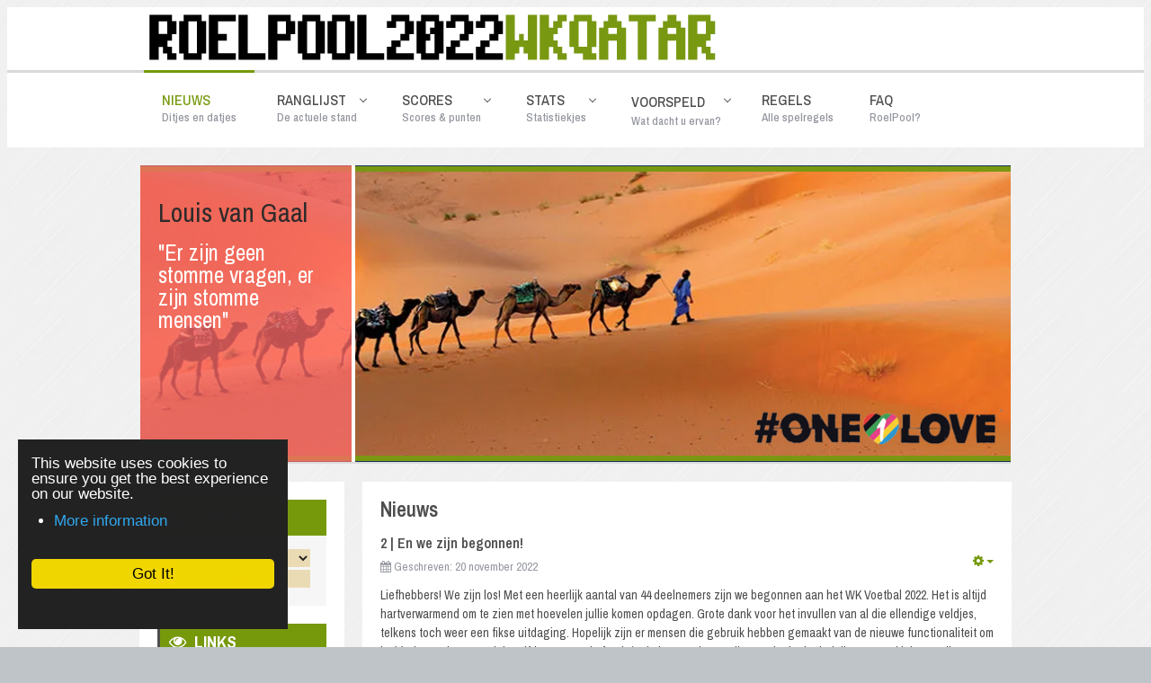

--- FILE ---
content_type: text/html; charset=utf-8
request_url: https://roelpool.station25.nl/2022/index.php?limitstart=25
body_size: 11622
content:
<!DOCTYPE html>
<!-- jsn_solid2_pro 2.0.0 -->
<html lang="nl-nl"  dir="ltr">
	<head>
				<meta name="viewport" content="width=device-width, initial-scale=1">
		
		<meta charset="utf-8" />
	<meta name="generator" content="Joomla! - Open Source Content Management" />
	<title>NIEUWS</title>
	<link href="/2022/index.php?format=feed&amp;type=rss" rel="alternate" type="application/rss+xml" title="RSS 2.0" />
	<link href="/2022/index.php?format=feed&amp;type=atom" rel="alternate" type="application/atom+xml" title="Atom 1.0" />
	<link href="/2022/images/favicon.ico" rel="shortcut icon" type="image/vnd.microsoft.icon" />
	
	<link href="/2022/templates/jsn_solid2_pro/css/bootstrap.css" rel="stylesheet" />
	<link href="/2022/plugins/system/sunfw/assets/3rd-party/bootstrap/flexbt4_custom.css" rel="stylesheet" />
	<link href="/2022/plugins/system/sunfw/assets/3rd-party/font-awesome/css/font-awesome.min.css" rel="stylesheet" />
	<link href="/2022/templates/jsn_solid2_pro/css/template.css" rel="stylesheet" />
	<link href="/2022/templates/jsn_solid2_pro/css/color_757b505cfd34c64c85ca5b5690ee5293.css" rel="stylesheet" />
	<link href="/2022/templates/jsn_solid2_pro/css/core/layout_757b505cfd34c64c85ca5b5690ee5293.css" rel="stylesheet" />
	<link href="/2022/templates/jsn_solid2_pro/css/core/general_757b505cfd34c64c85ca5b5690ee5293.css" rel="stylesheet" />
	<link href="/2022/templates/jsn_solid2_pro/css/core/offcanvas_757b505cfd34c64c85ca5b5690ee5293.css" rel="stylesheet" />
	<link href="/2022/templates/jsn_solid2_pro/css/core/sections_757b505cfd34c64c85ca5b5690ee5293.css" rel="stylesheet" />
	<link href="/2022/templates/jsn_solid2_pro/css/core/modules_757b505cfd34c64c85ca5b5690ee5293.css" rel="stylesheet" />
	<link href="/2022/templates/jsn_solid2_pro/css/core/menu_757b505cfd34c64c85ca5b5690ee5293.css" rel="stylesheet" />
	<link href="https://fonts.gstatic.com" rel="preconnect" crossorigin />
	<link href="https://fonts.googleapis.com/css?family=Archivo+Narrow:regular,500,600,700&display=swap" rel="stylesheet" />
	<link href="/2022/plugins/system/sunfw/assets/3rd-party/cookieconsent/styles/dark.css" rel="stylesheet" />
	<link href="/2022/media/com_sliderck/assets/swiper.css" rel="stylesheet" />
	<link href="/2022/templates/jsn_solid2_pro/css/custom/custom.css" rel="stylesheet" />
	<style>
#sliderck368 { height: 330px; }#sliderck368 .swiper-slide .swiper-img { height: 100% }#sliderck368 .swiper-img-cont { background-size: auto 100% }#sliderck368 .swiper-slide {
				
				
			}
			#sliderck368 .swiper-slide:hover {
				z-index: 1;
				
			}
			#sliderck368 .swiper-slide.swiper-slide-active {
				z-index: 1;
				
			}
			
	#sliderck368 .swiper-caption {
		background: #FF6B6B;
	background: rgba(255,107,107,0.75);
	-pie-background: rgba(255,107,107,0.75);
	border-right: #FFFFFF 4px solid;
	width: 239px;
	color: #FFFFFF;
	font-weight: normal;
	text-transform: default;
	font-size: 25px;
}
	
	#sliderck368 .swiper-title {
		color: #302B2B;
	font-size: 30px;
}
	</style>
	<script type="application/json" class="joomla-script-options new">{"csrf.token":"517aa3a377e8f6c3454b10bd2f068b94","system.paths":{"root":"\/2022","base":"\/2022"}}</script>
	<script src="/2022/media/jui/js/jquery.min.js?faccc67b09769150413cd53733ca77e7"></script>
	<script src="/2022/media/jui/js/jquery-noconflict.js?faccc67b09769150413cd53733ca77e7"></script>
	<script src="/2022/media/jui/js/jquery-migrate.min.js?faccc67b09769150413cd53733ca77e7"></script>
	<script src="/2022/media/system/js/caption.js?faccc67b09769150413cd53733ca77e7"></script>
	<script src="/2022/media/system/js/core.js?faccc67b09769150413cd53733ca77e7"></script>
	<script src="/2022/templates/jsn_solid2_pro/assets/bootstrap-sass/assets/javascripts/bootstrap.min.js"></script>
	<script src="/2022/plugins/system/sunfw/assets/joomlashine/site/js/utils.js"></script>
	<script src="/2022/templates/jsn_solid2_pro/js/template.js"></script>
	<script src="/2022/plugins/system/sunfw/assets/3rd-party/cookieconsent/cookieconsent.min.js"></script>
	<script src="/2022/media/com_sliderck/assets/swiper.min.js"></script>
	<script>
jQuery(window).on('load',  function() {
				new JCaption('img.caption');
			});SunBlank.initTemplate();
			if (window.MooTools !== undefined) {
				Element.implement({
					hide: function() {
						return this;
					},
					show: function(v) {
						return this;
					},
					slide: function(v) {
						return this;
					}
				});
			}
		;window.addEventListener("load", function() {
					window.cookieconsent.initialise({
						position: "bottom-left",
						content: {"message":"This website uses cookies to ensure you get the best experience on our website.","link":"More information","href":"https:\/\/joomlashine.com","dismiss":"Got It!"},
						elements: {
							messagelink: '<div id="cookieconsent:desc" class="cc-message">{{message}}</div><ul><li><a aria-label="learn more about cookies" role=button tabindex="0" class="cc-link" href' + '=' + '"{{href}}" target="_blank">{{link}}</a></li></ul>'
						}
					});
					setTimeout(function() {
						var btn = document.querySelector(".cc-compliance .cc-btn.cc-dismiss");
						if (btn) {
							btn.addEventListener("click", function() {
								setTimeout(function() {
									window.location.reload();
								}, 100);
							});
						}
					}, 100);
				});
			jQuery(document).ready(function(){
	var sliderck368 = new Swiper('#sliderck368', {
		
		setWrapperSize: true, // nécessaire pour garder les images centrées lors de la réduction de la fenêtre
		slidesPerView: 'auto',
		slidesPerGroup: 1,
		slidesPerColumn: 1,
		spaceBetween: 0,
		centeredSlides: true,
		initialSlide: 0,
		freeMode: 0,
		speed: 2500,
		autoplay: 3000,
		autoplayDisableOnInteraction: true,
		autoplayStopOnLast: 1,
		effect: 'fade',
		fade: {crossFade: true},
		loop: true,
		loopedSlides: 4,
		keyboardControl: 0,
		mousewheelControl: 0,
		a11y: true,
		paginationType: 'none', // 'bullets' or 'progress' or 'fraction' or 'custom'
		
		// direction: 'horizontal',
		// autoHeight: true, //enable auto height to use more with content in slides. Not for images
		
	});
	
});

	</script>


		<!-- HTML5 shim and Respond.js for IE8 support of HTML5 elements and media queries -->
		<!--[if lt IE 9]>
		<script src="https://oss.maxcdn.com/html5shiv/3.7.2/html5shiv.min.js"></script>
		<script src="https://oss.maxcdn.com/respond/1.4.2/respond.min.js"></script>
		<![endif]-->

			</head>

	
	<body id="sunfw-master" class="joomla-3 tmpl-jsn_solid2_pro  sunfw-direction-ltr  sunfw-com-content sunfw-view-category sunfw-layout-blog sunfw-itemid-3159 sunfw-homepage">
				<div class="sunfw-switcher setting visible-xs visible-sm hidden-md hidden-lg>">
			<div class="btn-group" role="group" aria-label="...">
								<a href="#" class="btn" onclick="javascript: SunFwUtils.setTemplateAttribute('jsn_solid2_pro_switcher_','mobile','no'); return false;"><i class="fa fa-desktop" aria-hidden="true"></i></a>
				<a href="#" class="btn active" onclick="javascript: SunFwUtils.setTemplateAttribute('jsn_solid2_pro_switcher_','mobile','yes'); return false;"><i class="fa fa-mobile" aria-hidden="true"></i></a>
							</div>
		</div>
		
		<div id="sunfw-wrapper" class="sunfw-content ">
			<div id="sunfw_section_header" class="sunfw-section sunfw_section_header sw-header row-19 visible-lg visible-md visible-sm visible-xs"><div class="container"><div id="row_row-0" class="row flex flex-items-middle">
		<div id="column_column-0" class="col-xs-12 col-sm-12 col-md-12 col-lg-12 "><div class="layout-item sunfw-item-logo">
					<div class="sunfw-logo visible-lg visible-md visible-sm visible-xs">
	<a href="/2022/index.php" title="RoelPool2022">
		<img
			class="logo visible-md visible-lg img-responsive"
			alt="RoelPool2022" src="https://roelpool.station25.nl/2022/templates/jsn_solid2_pro/images/logo/logo-orange.png"
		/>
		<img
			class="logo hidden-md hidden-lg img-responsive"
			alt="RoelPool2022" src="https://roelpool.station25.nl/2022/templates/jsn_solid2_pro/images/logo/logo-orange.png"
		/>
	</a>
</div>
				</div></div>	</div></div></div><div id="sunfw_section_menu" class="sunfw-section sunfw_section_menu row-19 fullwidth-sub"><div class="container"><div id="row_row-1" class="row ">
		<div id="column_column-2" class="col-xs-12 col-sm-12 col-md-12 col-lg-12 visible-lg visible-md visible-sm visible-xs"><div class="layout-item sunfw-item-menu">
					<div class="main-menu visible-lg visible-md visible-sm visible-xs">
	<nav class="navbar navbar-default sunfw-menu-head sunfwMenuSlide" role="navigation">
				<div class="navbar-header">
					<button type="button" class="navbar-toggle collapsed btn btn-danger" data-toggle="collapse" id="menu_item_menu_mobile" data-target="#menu_item_menu" aria-expanded="false">
						<i aria-hidden="true" class="fa fa-bars"></i>
					</button>
				</div>
				<div class="collapse navbar-collapse sunfw-menu" id="menu_item_menu"><ul class="nav navbar-nav sunfw-tpl-menu"><li class="item-3159 current active"><a class="current clearfix" href="/2022/index.php?option=com_content&amp;view=category&amp;layout=blog&amp;id=93&amp;Itemid=3159" ><span data-title="NIEUWS"><span class="menutitle">NIEUWS</span><span class="menudescription">Ditjes en datjes</span></span></a></li><li class="item-3230 parent dropdown-submenu"><a class="clearfix dropdown-toggle" href="https://roelpool.station25.nl/2022/index.php?option=com_content&amp;view=article&amp;id=172&amp;pagi1=stand.htm&amp;smtype=stw" ><span data-title="RANGLIJST"><span class="menutitle">RANGLIJST</span><span class="menudescription">De actuele stand</span></span><span class="caret"></span></a><ul class="dropdown-menu"><li class="item-3158"><a class="clearfix" href="https://roelpool.station25.nl/2022/index.php?option=com_content&amp;view=article&amp;id=172&amp;pagi1=stand.htm&amp;smtype=stw" ><span data-title="Ranglijst"><span class="menutitle">Ranglijst</span><span class="menudescription">De actuele stand</span></span></a></li><li class="item-3229"><a class="clearfix" href="https://roelpool.station25.nl/2022/index.php?option=com_content&amp;view=article&amp;id=172&amp;pagi1=stand.htm&amp;smtype=stw" ><span data-title="Ranglijst per wedstrijd"><span class="menutitle">Ranglijst per wedstrijd</span><span class="menudescription">De actuele stand</span></span></a></li></ul></li><li class="item-3157 parent dropdown-submenu"><a class="clearfix dropdown-toggle" href="https://roelpool.station25.nl/2022/index.php?option=com_content&amp;view=article&amp;id=172&amp;pagi1=stand.htm&amp;smtype=ss" ><span data-title="SCORES"><span class="menutitle">SCORES</span><span class="menudescription">Scores & punten</span></span><span class="caret"></span></a><ul class="dropdown-menu"><li class="item-3161"><a class="clearfix" href="/2022/index.php?option=com_content&amp;view=article&amp;id=172&amp;pagi1=s.htm&amp;smtype=ss&amp;Itemid=3161" ><span data-title="Score per speler"><span class="menutitle">Score per speler</span><span class="menudescription">Wat scoorden de liefhebbers?</span></span></a></li><li class="item-3162"><a class="clearfix" href="/2022/index.php?option=com_content&amp;view=article&amp;id=172&amp;pagi1=wi1.htm&amp;smtype=sw&amp;Itemid=3162" ><span data-title="Score per wedstrijd"><span class="menutitle">Score per wedstrijd</span><span class="menudescription">Wat scoorden de liefhebbers per wedstrijd?</span></span></a></li><li class="item-3189"><a class="clearfix" href="/2022/index.php?option=com_content&amp;view=article&amp;id=172&amp;pagi1=r.htm&amp;smtype=sw&amp;Itemid=3189" ><span data-title="Uitslagen"><span class="menutitle">Uitslagen</span></span></a></li></ul></li><li class="item-3169 parent dropdown-submenu"><a class="clearfix dropdown-toggle" href="/2022/index.php?option=com_content&amp;view=article&amp;id=183&amp;Itemid=3169" ><span data-title="STATS"><span class="menutitle">STATS</span><span class="menudescription">Statistiekjes</span></span><span class="caret"></span></a><ul class="dropdown-menu"><li class="item-3170"><a class="clearfix" href="/2022/index.php?option=com_content&amp;view=article&amp;id=183&amp;Itemid=3170" ><span data-title="Wat dacht u er van?"><span class="menutitle">Wat dacht u er van?</span><span class="menudescription">Zin- en onzinnige statistiekjes rondom de RoelPool</span></span></a></li><li class="item-3171"><a class="clearfix" href="/2022/index.php?option=com_content&amp;view=article&amp;id=176&amp;Itemid=3171" ><span data-title="Toppers"><span class="menutitle">Toppers</span><span class="menudescription">Wie scoorden het maximum aantal punten voor een wedstrijd?</span></span></a></li><li class="item-3172"><a class="clearfix" href="/2022/index.php?option=com_content&amp;view=article&amp;id=177&amp;Itemid=3172" ><span data-title="Zeperds"><span class="menutitle">Zeperds</span><span class="menudescription">Wie behaalden er nul punten voor een wedstrijd?</span></span></a></li></ul></li><li class="item-3164 parent dropdown-submenu"><span class="nav-header " ><span class="heading-data-title">VOORSPELD<span class="menudescription">Wat dacht u ervan?</span></span><span class="caret"></span></span><ul class="dropdown-menu"><li class="item-3165"><a class="clearfix" href="/2022/index.php?option=com_content&amp;view=article&amp;id=172&amp;pagi1=v.htm&amp;smtype=vs&amp;Itemid=3165" ><span data-title="Per speler"><span class="menutitle">Per speler</span><span class="menudescription">Wat voorspelden de liefhebbers?</span></span></a></li><li class="item-3166"><a class="clearfix" href="/2022/index.php?option=com_content&amp;view=article&amp;id=172&amp;pagi1=wv1.htm&amp;smtype=vw&amp;Itemid=3166" ><span data-title="Per wedstrijd"><span class="menutitle">Per wedstrijd</span><span class="menudescription">Wat voorspelden de liefhebbers per wedstrijd?</span></span></a></li><li class="item-3231"><a class="clearfix" href="https://roelpool.station25.nl/2022/index.php?option=com_content&amp;view=article&amp;id=174&amp;smtype=vw&amp;Itemid=3167" ><span data-title="VANDAAG"><span class="menutitle">VANDAAG</span><span class="menudescription">Wat dacht u ervan?</span></span></a></li></ul></li><li class="item-3160"><a class="clearfix" href="/2022/index.php?option=com_content&amp;view=article&amp;id=175&amp;extraparam=roelemans&amp;Itemid=3160" ><span data-title="REGELS"><span class="menutitle">REGELS</span><span class="menudescription">Alle spelregels</span></span></a></li><li class="item-3174"><a class="clearfix" href="/2022/index.php?option=com_content&amp;view=article&amp;id=178&amp;Itemid=3174" ><span data-title="FAQ"><span class="menutitle">FAQ</span><span class="menudescription">RoelPool?</span></span></a></li></ul></div></nav></div>
				</div></div>	</div></div></div><div id="sunfw_section_content-top" class="sunfw-section sunfw_section_content-top "><div class="container"><div id="row_row-10" class="row ">
		<div id="column_column-20" class="col-xs-12 col-sm-12 col-md-12 col-lg-12 visible-lg visible-md visible-sm visible-xs"><div class="layout-item sunfw-item-module-position">
					<div class="sunfw-pos-content-top  content-top-bg visible-lg visible-md visible-sm visible-xs">
	<div class="module-style "><div class="module-body"><div class="swiper-container swiper-layout-over " id="sliderck368" dir="ltr" data-effect="fade">
	<div class="swiper-wrapper">
				<div class="swiper-slide">
						<figure class="swiper-img-cont" style="background-image:url('/2022/images/o6.jpg')">
				<img class="swiper-img" alt="Louis van Gaal" src="/2022/images/o6.jpg" />
			</figure>
						<div class="swiper-caption">
								<div class="swiper-title">
					Louis van Gaal				</div>
												<div class="swiper-desc">
					"Er zijn geen stomme vragen, er zijn stomme mensen"				</div>
																			</div>
								</div>
				<div class="swiper-slide">
						<figure class="swiper-img-cont" style="background-image:url('/2022/images/o3.jpg')">
				<img class="swiper-img" alt="Louis van Gaal" src="/2022/images/o3.jpg" />
			</figure>
						<div class="swiper-caption">
								<div class="swiper-title">
					Louis van Gaal				</div>
												<div class="swiper-desc">
					'We are running after the facts''				</div>
																			</div>
								</div>
				<div class="swiper-slide">
						<figure class="swiper-img-cont" style="background-image:url('/2022/images/o1.jpg')">
				<img class="swiper-img" alt="Louis van Gaal" src="/2022/images/o1.jpg" />
			</figure>
						<div class="swiper-caption">
								<div class="swiper-title">
					Louis van Gaal				</div>
												<div class="swiper-desc">
					"We can come an end"				</div>
																			</div>
								</div>
				<div class="swiper-slide">
						<figure class="swiper-img-cont" style="background-image:url('/2022/images/o5.jpg')">
				<img class="swiper-img" alt="Louis van Gaal" src="/2022/images/o5.jpg" />
			</figure>
						<div class="swiper-caption">
								<div class="swiper-title">
					Louis van Gaal				</div>
												<div class="swiper-desc">
					"The three points are inside"				</div>
																			</div>
								</div>
			</div>
		</div>

</div></div>
</div>
				</div></div>	</div></div></div><div id="sunfw_section_compoment" class="sunfw-section sunfw_section_compoment "><div class="container"><div id="row_row-4" class="row sunfw-flex-component">
		<div id="column_column-6" class="col-xs-24 col-sm-24 col-md-9 col-lg-9 visible-lg visible-md visible-sm visible-xs flex-md-unordered"><div class="layout-item sunfw-item-page-content">
					<div id="system-message-container">
	</div>

<div class="blog" itemscope itemtype="https://schema.org/Blog">
				<h2> 							<span class="subheading-category">Nieuws</span>
					</h2>
	
	
	
	
				<div class="items-leading clearfix">
							<div class="leading-0"
					itemprop="blogPost" itemscope itemtype="https://schema.org/BlogPosting">
						<div class="page-header">
					<h2 itemprop="name">
									2 | En we zijn begonnen!							</h2>
		
		
		
			</div>
	
<div class="icons">
	
					<div class="btn-group pull-right">
				<a class="btn dropdown-toggle" data-toggle="dropdown" href="#"> <span class="fa fa-cog"></span><span class="caret"></span> </a>
								<ul class="dropdown-menu">
											<li class="print-icon"> <a href="/2022/index.php?option=com_content&amp;view=article&amp;id=233:en-we-zijn-begonnen&amp;catid=93&amp;tmpl=component&amp;print=1&amp;layout=default&amp;Itemid=3159" title="Artikel < 2 | En we zijn begonnen! > afdrukken" onclick="window.open(this.href,'win2','status=no,toolbar=no,scrollbars=yes,titlebar=no,menubar=no,resizable=yes,width=640,height=480,directories=no,location=no'); return false;" rel="nofollow">			<span class="icon-print" aria-hidden="true"></span>
		Afdrukken	</a> </li>
																<li class="email-icon"> <a href="/2022/index.php?option=com_mailto&amp;tmpl=component&amp;template=jsn_solid2_pro&amp;link=2c49fb8329c480897bdb331600e47ad4deffa76f" title="E-mail deze link naar een vriend/vriendin" onclick="window.open(this.href,'win2','width=400,height=450,menubar=yes,resizable=yes'); return false;" rel="nofollow">			<span class="icon-envelope" aria-hidden="true"></span>
		E-mailadres	</a> </li>
														</ul>
			</div>
		
	</div>


	<dl class="article-info muted">

	
		<dt class="article-info-term">
					</dt>

		
		
		
			
						<dd class="create">
		<i class="fa fa-calendar" aria-hidden="true"></i>
		<time datetime="2022-11-20T20:07:18+00:00" itemprop="dateCreated">
			Geschreven: 20 november 2022		</time>
</dd>		
		
			</dl>




<div class="entry-content">

			
	Liefhebbers! We zijn los! Met een heerlijk aantal van 44 deelnemers zijn we begonnen aan het WK Voetbal 2022. Het is altijd hartverwarmend om te zien met hoevelen jullie komen opdagen. 
Grote dank voor het invullen van al die ellendige veldjes, telkens toch weer een fikse uitdaging. Hopelijk zijn er mensen die gebruik hebben gemaakt van de nieuwe 
functionaliteit om in één beweging overal dezelfde ruststand of gele/rode kaarten in te vullen. In dat kader heb ik nog een kleine spoiler: voor de RoelPool2024 wordt het formulier uitgebreid met de veelgevraagde 'save'-functie,
waarmee je tussentijds de boel even kunt opslaan. Daar heeft u nu natuurlijk geen boodschap meer aan, maar uw poolmaster zat nèt te krapjes in zijn tijd om dat nog te realiseren voor deze editie.
<br><br>
Goed. Qatar-Ecuador dus. De eerste 90 minuten zitten er inmiddels op. Ik ga (vooralsnog) geen woorden vuil maken aan de openingsspeech van de emir of aan die mafklappert van een Fifa-voorzitter die gisteren de meest idiote onzin uitkraamde. Nee, we houden het nog even gezellig en gaan het vandaag alleen maar even over het voetbal hebben. Kent u die heerlijke Youtube-serie van Daan Boom, <a target=_blank href="https://www.youtube.com/watch?v=O4i4XbhFDkk&list=PLf2aViaC_G-Pk2Cv98UuQk4dRMGG7jqHz">"Kelderklasse 15"</a>, waarin hij een seizoen lang zijn eigen amateurvoetbalteam volgde met een camera? Als u ooit op het allerlaagste niveau heeft gesport dan is die serie één grote trip down memory lane. Mannen die hun tienerfitheid zijn ontgroeid en op koude zondagochtenden op een achterafveld van vv. Kampong in Utrecht moeten aantreden tegen het 22e van een willekeurige tegenstander. Iets teveel last van die kater van gisteren, de coach die zich afvraagt waar de spits blijft (die staat dus aan de andere kant van de stad bij het clubhuis van de tegenstander in plaats van thuis op het eigen complex), de tegenstander die met moeite maar 8 man heeft kunnen mobiliseren, enfin, allemaal herkenbare scenario's in die krochten van het amateurvoetbal.
<br><br>
Precies dát gevoel bekroop me in de eerste minuten van dit wereldkampioenschap. Qatar is de eerste WK-debutant sinds de jaren '30 van de vorige eeuw en blijkt niet voor niets nog nooit op een eindtoernooi te hebben gestaan. Lang leve de gratis kwalificatie omdat ze het toernooi <s>toegewezen kregen</s> gekocht hebben. Zelden zo'n schamele vertoning gezien als vanavond. Daan Boom had ervan gesmuld. En van gewonnen met zijn mannen van Kelderklasse 15, vermoedelijk. Over Ecuador hoeven we trouwens ook niet in te zitten want dat was niet veel beter. Al snap ik dat alle lust om er iets van te maken je snel vergaat tegen dit FC Bal Op Het Dak. Het enige lichtpuntje aan de zijde van de Zuid-Amerikanen was Énner Valencia, die nadat hij bijna een hattrick scoorde ook maar gelijk weer met een blessure uitviel. Het zou potdorie eens een leuke wedstrijd worden. Volgens Voetbal International is hij echter op tijd hersteld voor de pot tegen Oranje. Zul je zien dat dan net Blind in de verdediging staat... 
<br><br>De tweede helft? Ik kan niet eens opbrengen om er iets over te roepen. Ik was blij dat ik nog enkele achterstallige RoelPoolformulieren moest inlezen in mijn superextrabijzonderhandige software. Op de achtergrond hoorde ik de verslaggever van de NOS langzaam wegzakken in het moeras van teleurstelling, dus vermoedelijk heb ik weinig gemist.<br><br>Het enige lichtpuntje aan deze draak van een wedstrijd is dat na 90 minuten de eerste RoelPool-tussenstand kon worden opgemaakt! <br>
<a href="https://roelpool.station25.nl/2022/index.php?option=com_content&view=article&id=172&pagi1=stand.htm&smtype=ss"><img src="/2022/images/stand1.png" alt=""/></a><br><small>(Klik op afbeelding voor de volledige interactieve ranglijst)</small><br><br>
Het kaf scheidt zich nog niet direct van het koren, maar de eerste tekenen van uw voetbalvoorspeltalent dienen zich aan!   
<br><br>Oh, morgen gaan we trouwens pas verder. Da's nog zo'n nadeel van de openingswedstrijd: het is de enige wedstrijd van de dag en er komt dus niks meer na. Of u moet opgewonden raken van de analyses van Pierre van Hooijdonk. Liefhebbers, morgen dag 2! Dan wordt het allemaal beter, geloof mij maar. Hup hup Oranje!<br><br>A propos 'Noppert': is dat niet gewoon Willem-van-Hanegems voor 'Nopper'?
<br>
<br>
<br>
<hr>

 
	
	
	
		</div>				</div>
									</div><!-- end items-leading -->
	
	
																	<div class="items-row cols-1 row-0 row clearfix">
						<div class="col-xs-12">
				<div class="item column-1"
					itemprop="blogPost" itemscope itemtype="https://schema.org/BlogPosting">
						<div class="page-header">
					<h2 itemprop="name">
									1 | Daar zijn we weer!							</h2>
		
		
		
			</div>
	
<div class="icons">
	
					<div class="btn-group pull-right">
				<a class="btn dropdown-toggle" data-toggle="dropdown" href="#"> <span class="fa fa-cog"></span><span class="caret"></span> </a>
								<ul class="dropdown-menu">
											<li class="print-icon"> <a href="/2022/index.php?option=com_content&amp;view=article&amp;id=180:artikel1&amp;catid=93&amp;tmpl=component&amp;print=1&amp;layout=default&amp;Itemid=3159" title="Artikel < 1 | Daar zijn we weer! > afdrukken" onclick="window.open(this.href,'win2','status=no,toolbar=no,scrollbars=yes,titlebar=no,menubar=no,resizable=yes,width=640,height=480,directories=no,location=no'); return false;" rel="nofollow">			<span class="icon-print" aria-hidden="true"></span>
		Afdrukken	</a> </li>
																<li class="email-icon"> <a href="/2022/index.php?option=com_mailto&amp;tmpl=component&amp;template=jsn_solid2_pro&amp;link=fb89e83f3f6ec299162b7967144359448a4aa579" title="E-mail deze link naar een vriend/vriendin" onclick="window.open(this.href,'win2','width=400,height=450,menubar=yes,resizable=yes'); return false;" rel="nofollow">			<span class="icon-envelope" aria-hidden="true"></span>
		E-mailadres	</a> </li>
														</ul>
			</div>
		
	</div>


	<dl class="article-info muted">

	
		<dt class="article-info-term">
					</dt>

		
		
		
			
						<dd class="create">
		<i class="fa fa-calendar" aria-hidden="true"></i>
		<time datetime="2022-11-06T12:00:21+00:00" itemprop="dateCreated">
			Geschreven: 06 november 2022		</time>
</dd>		
		
			</dl>




<div class="entry-content">

			
	Liefhebbers! Het lijkt warempel slechts een paar maanden geleden dat we elkaar troffen in de vorige RoelPool, maar toch staan we alweer aan de vooravond van een nieuwe editie. Met het vroeger vallen van zowel avonden als herfstbladeren zouden we ons nu eigenlijk moeten bezighouden met winterbanden, rondjes 33.2 en de vraag hoeveel lepels stroop er ook alweer in dat pepernotenrecept moesten.<br><br>Maar nee, het was de combinatie van behendig gelobby en karrenvrachten aan smeergeld (<a  target=_blank href="https://www.ad.nl/sport/fifa-leden-kregen-miljoenen-om-wk-aan-rusland-en-qatar-toe-te-wijzen~a390c973/">linkje</a>) die ervoor zorgde dat we vanaf 20 november naar een WK voetbal moeten gaan kijken waar eigenlijk helemaal niemand zin an heeft. Wereldwijd worden de net lekker draaiende competities voor een weekje of 7 tot stilstand gebracht, alleen maar omdat al in 2010 (!) de FIFA besloten heeft om ergens in een verwegland zonder voetbalcultuur onder de uitstroom van tienduizenden airco's te gaan voetballen. Alle milieuprotesten, lhbtqi-kritiek en 6000+ dode bouwvakkers ten spijt gaat het circus op 20 november gewoon van start.<br><br>
En dus ook de RoelPool. Ik heb nog even overwogen om de boel dit jaar op zwart te laten, maar toen bedacht ik dat we in de RoelPool allemaal spelen voor een Goed Doel. Dus een uitgelezen kans om uw verontwaardiging in klinkende munt om te zetten! Denk bijvoorbeeld eens aan <a target=_blank href="https://www.amnesty.nl/qatar-wat-is-er-aan-de-hand">Amnesty International</a>.  Of <a href="https://steun.greenpeace.nl/doneren-ov?gclid=CjwKCAjwtp2bBhAGEiwAOZZTuO2niUMPtPbmSn9gpvmnNX2Sw3xFK0lYl6GrSYBksI9LCAKNdzSCmhoChmIQAvD_BwE" target=_blank">Greenpeace</a>, ook zo'n fijne bestemming voor uw prijzengeld. 
<br><br>De doorgewinterde RoelPool-liefhebber weet al jaren van de vork en de steel. Het concept is sinds 2000 net zo legendarisch als ongewijzigd: u vult (veel!) wedstrijdvoorspellingen in, aangevuld met een aantal min of meer spannende bonusvragen. En als u vervolgens iets wint, dan krijgt u niks! De RoelPool begon decennia geleden namelijk zoals alle andere voetbalpools: het uitgekeerde prijzengeld was bestemd voor uw eigen portemonnee. Een jaartje of 12 geleden gooide ik het echter over een andere boeg toen u uw eigen goede doel mocht aandragen en eventueel gewonnen centen richting dat doel werden overgemaakt. Louter positieve reacties vielen de RoelPool ten deel, niet in de laatste plaats vanuit de talloze Goede Doelen die sindsdien werden opgevrolijkt met een donatie. Dat concept is dus een blijvertje. Dat is het inschrijfgeld overigens ook: ongevoelig voor hyperinflatie, dieselcrisis en gasoorlogen schaart u zich voor een luttele twee euro vijftig een maand lang onder een selecte groep voetbalvernuftelingen!<br><br> Op veler verzoek heeft het inschrijfformulier dit jaar een nieuwe feature gekregen: je kunt nu met weinig inspanning een aantal velden invullen die vervolgens voor alle wedstrijden gelden (ruststand, gele kaarten en rode kaarten). Scheelt toch wat tikwerk als je overal hetzelfde wilt invullen. Kijk bij de sectie 'Handig' op het formulier. <br><br>Enfin, het Grote Inschrijven is hiermee officieel begonnen! Hoera, naar wij dachten! Klik <a target="_blank" href="https://roelpool.station25.nl/2022/inschrijfxml2022.php">HIER</a> voor het inschrijfformulier en doe mee! 

Groet,
Roel 
	
	
	
		</div>				</div>
				<!-- end item -->
							</div><!-- end span -->
							</div><!-- end row -->
						
	
				<div class="pagination">
							<p class="counter"> Pagina 6 van 6 </p>
						<ul class="pagination"><li><a title="Start" href="/2022/index.php?limitstart=0" class="pagenav">Start</a></li><li><a title="Vorige" href="/2022/index.php?limitstart=20" class="pagenav">Vorige</a></li><li class="hidden-xs hidden-sm"><a title="1" href="/2022/index.php?limitstart=0" class="pagenav">1</a></li><li class="hidden-xs hidden-sm"><a title="2" href="/2022/index.php?limitstart=5" class="pagenav">2</a></li><li class="hidden-xs hidden-sm"><a title="3" href="/2022/index.php?limitstart=10" class="pagenav">3</a></li><li class="hidden-xs hidden-sm"><a title="4" href="/2022/index.php?limitstart=15" class="pagenav">...</a></li><li class="hidden-xs hidden-sm"><a title="5" href="/2022/index.php?limitstart=20" class="pagenav">5</a></li><li class="active hidden-xs hidden-sm"><a>6</a></li><li class="disabled"><a>Volgende</a></li><li class="disabled"><a>Einde</a></li></ul> </div>
	</div>
				</div></div>
<div id="column_column-17" class="col-xs-12 col-sm-12 col-md-3 col-lg-3 visible-lg visible-md visible-sm visible-xs flex-xs-first"><div class="layout-item sunfw-item-module-position">
					<div class="sunfw-pos-left   visible-lg visible-md visible-sm visible-xs">
	<div class="module-style module-style-4 "><div class="module-title"><h3 class="box-title "><i class="fa fa-user"></i>Uzelf</h3></div><div class="module-body">

<div class="custom"  >
	

<div id="dialog" align="center">
<form method="post" action"">
<select style="width: 150px; float: left; height: 20px; font-size: 10px; border: green; font-color: white; background-color:#EBDBB5;" name="speler">
    <option disabled selected>gast2020</option>
<Option value="002|Miep Schrijvers">Miep Schrijvers</option><Option value="003|Harrie Schrijvers">Harrie Schrijvers</option><Option value="004|Eduard Lammertsma">Eduard Lammertsma</option><Option value="005|Faber Pullens">Faber Pullens</option><Option value="006|Els Wijdemans">Els Wijdemans</option><Option value="007|Leo Wijdemans">Leo Wijdemans</option><Option value="008|Patrick van den Nieuwendijk">Patrick van den Nieuwendijk</option><Option value="009|Ernst van Herpen">Ernst van Herpen</option><Option value="010|Michal Janssen">Michal Janssen</option><Option value="011|Emil Brouwer">Emil Brouwer</option><Option value="012|Jip Schrijvers">Jip Schrijvers</option><Option value="013|Abel van Gelder">Abel van Gelder</option><Option value="014|Bob van Gelder">Bob van Gelder</option><Option value="015|Isa Schrijvers">Isa Schrijvers</option><Option value="016|Jan van Hoof">Jan van Hoof</option><Option value="017|Kasper Dijkstra">Kasper Dijkstra</option><Option value="018|Sheila Faessen">Sheila Faessen</option><Option value="019|Rensje">Rensje</option><Option value="020|Arjan Meijers">Arjan Meijers</option><Option value="021|Thijs Smulders">Thijs Smulders</option><Option value="022|Iris Huisman">Iris Huisman</option><Option value="023|Gerwin Jansonius">Gerwin Jansonius</option><Option value="024|Nina Sleutjes">Nina Sleutjes</option><Option value="025|Robin Sleutjes">Robin Sleutjes</option><Option value="026|Sharon Janssen">Sharon Janssen</option><Option value="027|Bram van Herpen">Bram van Herpen</option><Option value="028|Eveline Schrijvers">Eveline Schrijvers</option><Option value="029|Maarten Mathot">Maarten Mathot</option><Option value="030|Yvette van Herpen">Yvette van Herpen</option><Option value="031|Roel Schrijvers">Roel Schrijvers</option><Option value="032|Dave Wijdemans">Dave Wijdemans</option><Option value="033|Mik Wijdemans">Mik Wijdemans</option><Option value="034|Rob Smulders">Rob Smulders</option><Option value="035|Laura Broecks">Laura Broecks</option><Option value="036|Jesse van Sundert">Jesse van Sundert</option><Option value="037|Sjors van Hoof">Sjors van Hoof</option><Option value="038|Bertwin van den Heuvel">Bertwin van den Heuvel</option><Option value="039|Emme Wijdemans">Emme Wijdemans</option><Option value="040|Lars Sleutjes">Lars Sleutjes</option><Option value="041|Nicole Sleutjes">Nicole Sleutjes</option><Option value="042|Armad Pullens">Armad Pullens</option><Option value="043|Luka Lammertsma">Luka Lammertsma</option><Option value="044|Paula Huisman">Paula Huisman</option><Option value="045|Sem Garcia">Sem Garcia</option></select><br>
        <input style="float: center; border: 0px; height: 20px; width: 150px; background-color: #EBDBB5; font-size: 10px" type="submit" value="Opslaan">
 </form>
</div>
    

</div>
</div></div><div class="module-style "><div class="module-body">

<div class="custom"  >
	</div>
</div></div><div class="module-style module-style-4 "><div class="module-title"><h3 class="box-title "><i class="fa fa-eye"></i>Links</h3></div><div class="module-body">

<div class="custom"  >
	<a target="_blank" href="https://www.fifa.com/fifaplus/en/tournaments/mens/worldcup/qatar2022">FIFA WK2022</a><br>
<!--<a target="_blank" href="https://www.vi.nl">Voetbal International</a><br>
<a target="_blank" href="https://www.veronicainside.nl/oranjezomer">Veronica Inside</a>--></div>
</div></div>
</div>
				</div></div>	</div></div></div><div id="sunfw_section_copyright" class="sunfw-section sunfw_section_copyright sunfw-sticky visible-lg visible-md visible-sm visible-xs"><div class="container"><div id="row_row-6" class="row ">
		<div id="column_column-9" class="col-xs-12 col-sm-12 col-md-12 col-lg-12 "><div class="layout-item sunfw-item-module-position">
					<div class="sunfw-pos-copyright   visible-lg visible-md visible-sm visible-xs">
	<div class="module-style "><div class="module-body">

<div class="custom"  >
	<!-- Start PageFly HTML --><div class="__pf_9348gg" id="__pf_9348gg" data-pf-ver="250" data-pf-initial-ver="230"><section class="_DblQBlAM _OYL7hjWd" data-id="_OYL7hjWd" style="min-height: auto;"><div class="_DblQBlAM__filter" style="background-color: rgba(0, 0, 0, 0);"></div><div class="_DblQBlAM__container" style="max-width: 100%;"><div class="_pDNE0kYl _lZ67f0MG pb-grid pb-grid--stackable pb-grid--automatic" data-id="_lZ67f0MG"><div class=" grid__column" style="padding: 0px;"><div class="_O689JW7n _eZJEUEZX" data-id="_eZJEUEZX"><p class="_7XqAY8_A _b6mZhNrD" data-id="_b6mZhNrD"><span hidden="" class="_VWvqNvR9 _LmDPhg8x _2dknaNM0" data-id="_LmDPhg8x" data-name="dropcap"></span><span class="_VWvqNvR9 _LmDPhg8x _ZGwmb_O6" data-id="_LmDPhg8x" data-name="text">©2000-2021 Een <a href="http://www.stationtenderness.nl" target="_blank">stationtenderness</a> dingetje</span></p></div></div></div></div></section></div> <div data-type="pagefly-styles"> <style type="text/css">._ERbj1g7D { position: relative; } ._VWvqNvR9 { vertical-align: middle; } ._7XqAY8_A > span:last-child { line-height: inherit; } ._7XqAY8_A[class*="dropcap--"] > span:first-child { display: block; margin-right: 10px; float: left; font-size: 2em; background: #919da9; color: black; width: 50px; height: 50px; line-height: 50px; } ._7XqAY8_A[class*="dropcap--"]:not(.dropcap--none) > span:first-child { margin-right: 20px; text-align: center; } ._7XqAY8_A.dropcap--none > span:first-child { text-align: inherit; line-height: 1 !important; width: auto !important; height: auto !important; background: none !important; border-radius: 0; } ._7XqAY8_A.dropcap--circle > span:first-child { border-radius: 100%; } ._7XqAY8_A:not([class*="dropcap--"]) > span { margin-right: 0 !important; } ._7XqAY8_A ol, ._7XqAY8_A ul { list-style-position: inside; } ._7XqAY8_A blockquote { font-size: inherit; } ._O689JW7n { position: relative; } ._pDNE0kYl { position: relative; } ._pDNE0kYl { margin: 0 -15px; } ._DblQBlAM { position: relative; } ._DblQBlAM { clear: both; } ._DblQBlAM[data-parallax="true"] { position: relative; background: none !important; } ._DblQBlAM__parallax { position: absolute; top: 0; left: 0; width: 100%; height: 100%; overflow: hidden; pointer-events: none; background-size: cover !important; background-repeat: no-repeat; } ._DblQBlAM { box-sizing: border-box; padding: 15px 0; position: relative; } ._DblQBlAM[data-container] ._DblQBlAM__container { padding-left: 15px; padding-right: 15px; width: auto; margin: auto; box-sizing: border-box; } ._DblQBlAM .pf-parallax__img { position: absolute; object-fit: cover; top: 0; left: 0; width: 100%; height: 100%; z-index: -1; } 
						    @media all { .__pf_9348gg ._b6mZhNrD[data-id="_b6mZhNrD"] { text-align: justify; text-align-last: center; color: rgb(148, 150, 159); padding: 22px 0px 0px; margin: 0px 0px 10px; font-size: 13px; } .__pf_9348gg ._lZ67f0MG[data-id="_lZ67f0MG"] { margin: 0px; } .__pf_9348gg ._OYL7hjWd[data-id="_OYL7hjWd"] { padding: 0px; border-style: solid; border-width: 1px 0px 0px; border-color: rgb(220, 220, 220); } } @media only screen and (max-width: 767px) { } @media only screen and (min-width: 768px) and (max-width: 991px) { } @media only screen and (min-width: 992px) and (max-width: 1199px) { } @media only screen and (min-width: 1200px) { } </style></div><script type="text/javascript">
			window.__pagefly_options__=window.__pagefly_options__||[],window.__pagefly_options__.push({"isBackend":false,"isPreview":false,"key":"helper","css":[],"js":[],"page_id":"99"});

</script><!-- End PageFly HTML --><!-- Start PageFly Hash|ps9pzeuz6ag|End PageFly Hash --><!-- Start PageFly ID|99|End PageFly ID --></div>
</div></div>
</div>
				</div></div>	</div></div></div>		</div><!--/ #jsn-wrapper -->

					<a href="#" class="sunfw-scrollup position-right ">
				<i class="fa fa-angle-double-up"></i>Naar boven			</a>
				</body>
</html>


--- FILE ---
content_type: text/css
request_url: https://roelpool.station25.nl/2022/templates/jsn_solid2_pro/css/template.css
body_size: 28234
content:
/*!
 * JoomlaShine FW
 */
@import url("https://fonts.googleapis.com/css?family=Archivo+Narrow:400,500,600,700");
html {
  position: relative;
  min-height: 100%; }

body {
  height: 100%;
  overflow-x: hidden;
  -webkit-font-smoothing: antialiased;
  -moz-osx-font-smoothing: grayscale; }

.sunfw-content {
  height: 100%;
  -webkit-transition: all 0.3s;
  -o-transition: all 0.3s;
  transition: all 0.3s; }

.content-center {
  text-align: center; }
  .content-center em {
    margin-bottom: 20px;
    display: block;
    margin-top: 8px; }

.form-control {
  border-color: #e5e5e5; }

.input-group-addon {
  background-color: rgba(220, 220, 220, 0.4);
  border-color: #e5e5e5;
  padding: 6px 10px; }

div a.btn + a.btn {
  margin-left: 10px; }

.sunfw-view-article > .sunfw-content > .item-page {
  padding: 20px; }

#mailto-window {
  padding: 0 20px; }

.content-top-bg,
.silder-bg {
  background: #123456;
  border-bottom: 2px solid #dcdcdc;
  position: relative;
  z-index: 1;
  margin: 0px -4px; }

.sunfw-item-page-content {
  background: #fff;
  padding: 15px 20px 18px;
  border-bottom: 2px solid #dcdcdc; }

.sunfw-item-page-content {
  background: #fff;
  padding: 15px 20px 20px;
  border-bottom: 2px solid #dcdcdc; }

.sunfw-pos-mainbody-bottom {
  background: #fff;
  padding: 10px 20px 20px;
  border-bottom: 2px solid #dcdcdc;
  margin: 20px 0 0; }
  .sunfw-pos-mainbody-bottom .jsn-gallery {
    margin-right: -10px;
    margin-left: -10px; }

.sunfw-pos-right, .sunfw-pos-left {
  background: #fff;
  padding: 20px;
  border-bottom: 2px solid #dcdcdc; }
  .sunfw-pos-right .module-style, .sunfw-pos-left .module-style {
    margin-bottom: 20px; }

.demo-homepage-slider .label_skitter {
  padding: 20px;
  z-index: 999;
  padding: 14px;
  background-color: rgba(0, 0, 0, 0.7); }
  .demo-homepage-slider .label_skitter .jsn-themeslider-caption-description {
    max-width: 80%;
    font-size: 1em;
    font-family: 'Lato', Georgia, serif;
    line-height: 1.5; }
.demo-homepage-slider .box_skitter .prev_button, .demo-homepage-slider .box_skitter .next_button {
  width: 30px;
  height: 30px;
  z-index: 1111;
  font-size: 0;
  text-align: center;
  padding: 5px;
  z-index: 9;
  transition: all 0.25s ease-in-out;
  background: #4d4d4d; }
  .demo-homepage-slider .box_skitter .prev_button:after, .demo-homepage-slider .box_skitter .next_button:after {
    display: inline-block;
    font: normal normal normal 20px/1 FontAwesome;
    font-size: 20px;
    color: #fff;
    width: 20px;
    height: 20px;
    line-height: 20px; }
.demo-homepage-slider .box_skitter .prev_button {
  left: 10px;
  bottom: 25px; }
  .demo-homepage-slider .box_skitter .prev_button:after {
    content: "\f104"; }
.demo-homepage-slider .box_skitter .next_button {
  right: 10px;
  bottom: 25px; }
  .demo-homepage-slider .box_skitter .next_button:after {
    content: "\f105"; }

.footer .module-title .box-title {
  text-transform: capitalize;
  font-size: 14px;
  margin-bottom: 0; }
  .footer .module-title .box-title span:first-letter {
    color: #4d4d4d; }

fieldset {
  margin-bottom: 10px; }

/* ========================= JOOMLA! 3.x CORE LAYOUT ======================= */
/* ---------- Article Category Blog,Single Article ----------- */
.page-header {
  margin: 0;
  border-bottom: none;
  padding-bottom: 0; }
  .page-header h2 {
    font-size: 16px;
    color: #4d4d4d; }
  .page-header + .icons .dropdown-menu li {
    padding-top: 0;
    padding-bottom: 0; }

.article-info {
  margin: 5px -5px 8px;
  padding: 0;
  color: #94969f;
  font-size: 13px; }
  .article-info dd {
    display: inline-block;
    padding: 0 5px;
    line-height: 22px; }
    .article-info dd:first-child {
      padding-right: 0; }
      .sunfw-direction-rtl .article-info dd:first-child {
        padding-left: 0;
        padding-right: inherit; }
  .article-info .create i {
    line-height: 15px; }

.icons .btn-group a.dropdown-toggle {
  padding: 0; }
  .icons .btn-group a.dropdown-toggle span.caret {
    margin-left: 3px; }
    .sunfw-direction-rtl .icons .btn-group a.dropdown-toggle span.caret {
      margin-right: 3px;
      margin-left: inherit; }
.icons .btn-group.open a.dropdown-toggle {
  box-shadow: none; }

.item-page.edit #com-content-formTabs {
  border-bottom: solid 1px rgba(31, 47, 65, 0.2);
  margin-bottom: 40px;
  margin-top: 30px;
  white-space: nowrap;
  overflow-x: auto; }
.item-page.edit #attrib-sunfw-options .chzn-container.chzn-with-drop .chzn-drop {
  position: relative; }

nav.navbar.sunfw-menu-head ul.navbar-nav > li > span.nav-header > span:not(.caret), nav.navbar.sunfw-menu-head ul.navbar-nav > li > a > span:not(.caret) {
  display: inline-block;
  vertical-align: top; }

/* ---------- Article Category List ----------- */
.content-category .cat-children {
  padding-top: 2px; }
  .content-category .cat-children h3 {
    margin: 0 0 10px;
    font-size: 18px; }

.layout-item .blog .page-header h1, .layout-item .blog .page-header h2 {
  margin-bottom: 0; }
.layout-item .blog .article-info {
  margin-bottom: 5px; }
  .layout-item .blog .article-info > dd {
    display: inline-block;
    margin-right: 10px; }
.layout-item .blog .items-row:last-child {
  margin-bottom: -5px; }
.layout-item .content-category .cat-children h3.page-header {
  font-size: 15px;
  margin: 0 0 5px;
  padding: 0 0 5px; }

.blog-featured h2 {
  margin-bottom: 5px; }

.pagination .counter {
  display: none; }

.articleBody, .entry-content {
  margin-top: 10px; }
  .articleBody .readmore, .entry-content .readmore {
    margin-bottom: 15px; }

.content_rating {
  display: flex;
  align-items: center;
  float: right;
  margin: 10px 0px; }
  .sunfw-direction-rtl .content_rating {
    float: left; }
  .content_rating p {
    margin: 0;
    margin-right: 10px; }
    .sunfw-direction-rtl .content_rating p {
      margin-left: 10px;
      margin-right: inherit; }
  .content_rating + form input[name="submit_vote"] {
    color: #fff;
    margin-left: 5px;
    height: 35px; }
    .sunfw-direction-rtl .content_rating + form input[name="submit_vote"] {
      margin-right: 5px;
      margin-left: inherit; }
  .content_rating + form select[name="user_rating"] {
    height: 35px; }
  .content_rating + form .content_vote {
    display: flex;
    align-content: center;
    align-items: center; }
    .content_rating + form .content_vote label {
      margin-right: 5px; }
      .sunfw-direction-rtl .content_rating + form .content_vote label {
        margin-left: 5px;
        margin-right: inherit; }

.blog-featured .item-image,
.blog .item-image {
  margin-bottom: 10px;
  clear: both;
  overflow: hidden; }
  .blog-featured .item-image img,
  .blog .item-image img {
    transition: opacity 1s, transform 1s;
    backface-visibility: hidden; }
    .blog-featured .item-image img:hover,
    .blog .item-image img:hover {
      -webkit-transform: scale3d(1.1, 1.1, 1);
      transform: scale3d(1.1, 1.1, 1); }
.blog-featured .entry-content,
.blog .entry-content {
  clear: both; }
.blog-featured h2.item-title,
.blog h2.item-title {
  margin-top: 0;
  font-size: 16px;
  font-weight: bold; }
  .blog-featured h2.item-title a,
  .blog h2.item-title a {
    color: #4d4d4d; }
.blog-featured .content_rating,
.blog .content_rating {
  margin: 25px 0 15px; }
.blog-featured .readmore .btn[class*="btn-"],
.blog .readmore .btn[class*="btn-"] {
  padding: 0;
  background: transparent;
  border: none; }
  .blog-featured .readmore .btn[class*="btn-"]:after,
  .blog .readmore .btn[class*="btn-"]:after {
    content: "\f178";
    font-family: 'FontAwesome';
    font-size: 18px;
    margin-left: 2px;
    font-weight: normal;
    vertical-align: middle; }
  .blog-featured .readmore .btn[class*="btn-"]:hover,
  .blog .readmore .btn[class*="btn-"]:hover {
    color: #4d4d4d; }
.blog-featured .items-row:last-child .entry-content .readmore,
.blog .items-row:last-child .entry-content .readmore {
  margin-bottom: 0; }

.readmore {
  margin: -3px 0 18px;
  float: left; }
  .sunfw-direction-rtl .readmore {
    float: right; }

.blog-featured .items-leading {
  margin-top: 5px; }
  .blog-featured .items-leading [class*="leading-"] {
    margin-bottom: 16px; }
    .blog-featured .items-leading [class*="leading-"] .item-image:not(.pull-none) {
      margin-right: 20px;
      margin-bottom: 0; }
      .sunfw-direction-rtl .blog-featured .items-leading [class*="leading-"] .item-image:not(.pull-none) {
        margin-left: 20px;
        margin-right: inherit; }
    .blog-featured .items-leading [class*="leading-"] .item-title {
      font-size: 18px;
      margin-top: 12px; }
  .blog-featured .items-leading .intro-text p {
    margin-bottom: 2px; }
.blog-featured .article-info {
  font-size: 14px; }
.blog-featured .items-row.row {
  margin: 0 -10px; }
  .blog-featured .items-row.row:last-child {
    margin-bottom: -5px; }
.blog-featured .items-row .item {
  margin-bottom: 15px; }
  .blog-featured .items-row .item[class*="col-"] {
    padding-left: 10px;
    padding-right: 10px; }
    .blog-featured .items-row .item[class*="col-"] img {
      width: 100%; }
.blog-featured .items-row:last-child .item {
  margin-bottom: 0; }
  .blog-featured .items-row:last-child .item .intro-text p:last-child {
    margin-bottom: 0; }
.blog-featured .readmore {
  margin: 5px 0 0;
  float: left; }
  .sunfw-direction-rtl .blog-featured .readmore {
    float: right; }

/* ---------- Article Category List ----------- */
.content-category .page-header {
  padding-top: 15px; }
.content-category .category-desc + form fieldset.btn-toolbar {
  margin-bottom: 30px;
  padding-top: 32px;
  margin-left: 0; }
  .sunfw-direction-rtl .content-category .category-desc + form fieldset.btn-toolbar {
    margin-right: 0;
    margin-left: inherit; }
  .content-category .category-desc + form fieldset.btn-toolbar label {
    margin-right: 5px; }
    .sunfw-direction-rtl .content-category .category-desc + form fieldset.btn-toolbar label {
      margin-left: 5px;
      margin-right: inherit; }
.content-category .category-desc + form table td[headers="categorylist_header_date"] {
  font-size: 100%; }
.content-category .cat-children h3.page-header {
  padding: 0 0 15px;
  border-bottom: 1px solid #D8D8D8;
  margin-bottom: 20px;
  margin-top: 20px; }
.content-category .cat-children h1 {
  font-size: 18px;
  font-weight: bold; }

/* ---------- Article Categories ----------- */
.categories-list .page-header {
  margin-bottom: 10px; }
.categories-list div:not(.base-desc) {
  margin: 5px 0 0; }

.cat-children .item-title.page-header,
.categories-list .item-title.page-header {
  padding-bottom: 10px;
  border-bottom: 1px solid #dcdcdc;
  margin-bottom: 10px;
  font-weight: bold; }
.cat-children .last .item-title.page-header,
.categories-list .last .item-title.page-header {
  margin-bottom: 10px; }
.cat-children div.category-desc,
.categories-list div.category-desc {
  margin: 20px 0 10px; }
  .cat-children div.category-desc + div.collapse,
  .categories-list div.category-desc + div.collapse {
    padding-left: 30px; }
    .sunfw-direction-rtl .cat-children div.category-desc + div.collapse, .sunfw-direction-rtl
    .categories-list div.category-desc + div.collapse {
      padding-right: 30px;
      padding-left: inherit; }
.cat-children .badge,
.categories-list .badge {
  font-size: 13px;
  font-weight: normal;
  background: #4d4d4d;
  border-radius: 0;
  font-size: 13px;
  padding: 4px 10px;
  color: #fff;
  margin-left: 5px; }
  .sunfw-direction-rtl .cat-children .badge, .sunfw-direction-rtl
  .categories-list .badge {
    margin-right: 5px;
    margin-left: inherit; }
.cat-children a[data-toggle="collapse"],
.categories-list a[data-toggle="collapse"] {
  padding: 0;
  border-radius: 100%; }
  .cat-children a[data-toggle="collapse"]:active,
  .categories-list a[data-toggle="collapse"]:active {
    box-shadow: none; }
.cat-children a.btn.btn-mini[id^="category-btn-"], .cat-children a.btn.btn-mini[href*="#category-"],
.categories-list a.btn.btn-mini[id^="category-btn-"],
.categories-list a.btn.btn-mini[href*="#category-"] {
  background: #fff; }
.cat-children a .icon-plus,
.cat-children a .icon-minus,
.categories-list a .icon-plus,
.categories-list a .icon-minus {
  background: transparent;
  display: inline-block; }
  .cat-children a .icon-plus:after,
  .cat-children a .icon-minus:after,
  .categories-list a .icon-plus:after,
  .categories-list a .icon-minus:after {
    display: inline-block;
    font: normal normal normal 14px/1 FontAwesome;
    font-size: inherit;
    text-rendering: auto;
    font-size: 10px;
    width: 21px;
    height: 21px;
    background-color: #bcbaba;
    color: #fff;
    line-height: 21px;
    border-radius: 100%; }
.cat-children a .icon-minus:after,
.categories-list a .icon-minus:after {
  content: "\f068"; }
.cat-children a .icon-plus:after,
.categories-list a .icon-plus:after {
  content: "\f067"; }
.cat-children a[aria-expanded="true"] .icon-plus:after,
.categories-list a[aria-expanded="true"] .icon-plus:after {
  content: "\f068"; }

.cat-children div.category-desc {
  margin: 10px 0 10px; }

.cat-children > h3 {
  font-size: 28px; }
.cat-children > div {
  margin-bottom: 20px; }
  .cat-children > div.last {
    margin-bottom: 0; }
    .cat-children > div.last .category-desc {
      margin-bottom: 0; }
      .cat-children > div.last .category-desc p:last-child {
        margin-bottom: 0; }

/* ---------- Single Article ----------- */
button.btn .icon-calendar {
  display: inline-block;
  font: normal normal normal 14px/1 FontAwesome;
  font-size: inherit;
  text-rendering: auto; }
  button.btn .icon-calendar:after {
    content: "\f073";
    font-size: 14px; }

.item-page .item-image {
  margin-bottom: 15px; }
  .item-page .item-image img {
    width: 100%; }
.item-page .articleBody {
  clear: both; }
  .item-page .articleBody p:last-child {
    margin-bottom: 0; }
.item-page .article-index[class*="pull-"] + .articleBody {
  clear: none; }
.item-page.edit {
  padding-bottom: 40px; }
  .item-page.edit .chzn-container-single .chzn-single {
    border: 1px solid #e5e5e5;
    height: 40px;
    line-height: 40px;
    border-radius: 0;
    background: transparent;
    box-shadow: none; }
    .item-page.edit .chzn-container-single .chzn-single div {
      right: 0; }
      .sunfw-direction-rtl .item-page.edit .chzn-container-single .chzn-single div {
        left: 0;
        right: auto; }
      .item-page.edit .chzn-container-single .chzn-single div b {
        background-position: 0px 6px; }
  .item-page.edit #com-content-formTabs {
    border-bottom: solid 1px rgba(31, 47, 65, 0.2);
    margin-bottom: 20px;
    margin-top: 5px;
    white-space: nowrap; }
    .item-page.edit #com-content-formTabs > li {
      padding: 0;
      float: none;
      display: inline-block; }
      .item-page.edit #com-content-formTabs > li:hover a {
        color: #fff; }
      .item-page.edit #com-content-formTabs > li > a {
        padding: 8px 20px;
        border-radius: 0;
        border-width: 1px 1px 0px;
        border-style: solid;
        border-color: #e5e5e5;
        color: #1f2f41;
        position: relative;
        margin-right: 2px; }
      .item-page.edit #com-content-formTabs > li.active > a {
        color: #ffffff;
        border-width: 0 0 0 3px;
        padding: 9px 20px; }
        .item-page.edit #com-content-formTabs > li.active > a:after {
          content: '';
          width: 100%;
          height: 3px;
          position: absolute;
          bottom: 0;
          left: 0; }
  .item-page.edit #editor > .control-group {
    display: flex; }
    .item-page.edit #editor > .control-group .control-label {
      width: 10%; }
  .item-page.edit #editor .control-group .controls {
    width: 100%; }
    .item-page.edit #editor .control-group .controls input {
      width: 250px; }
  .item-page.edit .control-group {
    margin: 0 0 10px; }
  .item-page.edit .js-editor-tinymce .mce-edit-area {
    border-width: 1px 1px 0 0 !important;
    border-color: #d5d6d8; }
  .item-page.edit .js-editor-tinymce .mce-panel {
    border-color: #d5d6d8;
    background-color: #f8f8f8; }
  .item-page.edit .sunfw-media-selector {
    position: relative; }
    .item-page.edit .sunfw-media-selector input + .btn {
      vertical-align: top;
      border: none;
      height: 38px;
      padding: 0px 13px;
      line-height: 28px;
      position: absolute;
      top: 0.5px;
      background: #e5e5e5;
      right: 1px; }
      .sunfw-direction-rtl .item-page.edit .sunfw-media-selector input + .btn {
        left: 1px;
        right: auto; }
  .item-page.edit #attrib-sunfw-options {
    margin-bottom: 0;
    overflow: hidden; }
    .item-page.edit #attrib-sunfw-options .sunfw-gallery-selector .image-thumb .remove-image {
      display: block; }
    .item-page.edit #attrib-sunfw-options input[type="text"],
    .item-page.edit #attrib-sunfw-options textarea,
    .item-page.edit #attrib-sunfw-options .chzn-container {
      width: 250px !important;
      background-color: #fff; }
  .item-page.edit #publishing .control-group:last-child {
    width: 100%; }
  .item-page.edit #publishing .control-group .chzn-container {
    height: 40px; }
    .item-page.edit #publishing .control-group .chzn-container ul.chzn-choices {
      padding-top: 5px; }
  .item-page.edit #images .input-prepend.input-append {
    position: relative; }
    .item-page.edit #images .input-prepend.input-append .modal.btn {
      position: absolute;
      display: inline-block;
      max-width: 80px;
      padding: 0 10px;
      line-height: 40px;
      right: 52px;
      left: initial;
      border: 1px solid rgba(133, 150, 169, 0.3);
      z-index: 1; }
    .item-page.edit #images .input-prepend.input-append .btn.hasTooltip {
      position: absolute;
      right: 0;
      height: 40px;
      line-height: 38px;
      padding: 0 20px;
      z-index: 2;
      border: solid 1px rgba(133, 150, 169, 0.3); }
      .item-page.edit #images .input-prepend.input-append .btn.hasTooltip span.icon-remove:before {
        content: '\f00d';
        font-family: fontAwesome; }
  .item-page.edit #com-content-formContent #images .control-group:last-child,
  .item-page.edit #publishing .control-group:last-child {
    width: 100%; }
  .item-page.edit #com-content-formContent #images .control-group .chzn-container,
  .item-page.edit #publishing .control-group .chzn-container {
    height: 40px; }
    .item-page.edit #com-content-formContent #images .control-group .chzn-container ul.chzn-choices,
    .item-page.edit #publishing .control-group .chzn-container ul.chzn-choices {
      height: 40px;
      border-radius: 0; }
  .item-page.edit #com-content-formContent #images .control-group .chzn-container,
  .item-page.edit #publishing .control-group .chzn-container {
    width: 250px !important; }
  .item-page.edit #com-content-formContent #images .control-group .controls .field-calendar,
  .item-page.edit #publishing .control-group .controls .field-calendar {
    position: relative; }
    .item-page.edit #com-content-formContent #images .control-group .controls .field-calendar button,
    .item-page.edit #publishing .control-group .controls .field-calendar button {
      background: transparent;
      right: 0;
      top: 2px;
      border: none; }
  .item-page.edit #com-content-formContent #images .control-group input, .item-page.edit #com-content-formContent #images .control-group select,
  .item-page.edit #publishing .control-group input,
  .item-page.edit #publishing .control-group select {
    width: 250px; }
    .item-page.edit #com-content-formContent #images .control-group input#jform_publish_up, .item-page.edit #com-content-formContent #images .control-group input#jform_publish_down, .item-page.edit #com-content-formContent #images .control-group select#jform_publish_up, .item-page.edit #com-content-formContent #images .control-group select#jform_publish_down,
    .item-page.edit #publishing .control-group input#jform_publish_up,
    .item-page.edit #publishing .control-group input#jform_publish_down,
    .item-page.edit #publishing .control-group select#jform_publish_up,
    .item-page.edit #publishing .control-group select#jform_publish_down {
      width: 207px; }
  .item-page.edit #com-content-formContent #images .control-label,
  .item-page.edit #publishing .control-label {
    flex: 0 0 13%;
    margin-right: 8px; }
    .sunfw-direction-rtl .item-page.edit #com-content-formContent #images .control-label, .sunfw-direction-rtl
    .item-page.edit #publishing .control-label {
      margin-left: 8px;
      margin-right: inherit; }
  .item-page.edit #com-content-formContent #images .chzn-container-multi .chzn-choices,
  .item-page.edit #publishing .chzn-container-multi .chzn-choices {
    border-color: #d5d6d8;
    background: transparent; }
  .item-page.edit #com-content-formContent #images button.btn,
  .item-page.edit #publishing button.btn {
    padding: 8px 15px;
    vertical-align: top;
    line-height: 1.4; }
  .item-page.edit #metadata .control-label {
    flex: 0 0 15%; }
  .item-page.edit #metadata .controls textarea {
    width: 100%; }
  .item-page.edit #language .control-group {
    margin-bottom: 10px; }
  .item-page.edit .chzn-container-single .chzn-search input[type="text"] {
    min-width: 100%; }
  .item-page.edit .calendar-container table {
    max-width: 355px; }
  .item-page.edit button.btn:not(.btn-primary) {
    border: 1px solid #5194b7; }
  .item-page.edit form#adminForm {
    position: relative; }
    .item-page.edit form#adminForm .toggle-editor .btn {
      margin: 12px 0 0;
      padding: 8px 5px 8px 11px;
      color: #fff;
      background: #717f8e; }
      .item-page.edit form#adminForm .toggle-editor .btn:after {
        content: '\f044';
        font-family: fontAwesome;
        margin-left: 13px; }
    .item-page.edit form#adminForm > .btn-toolbar {
      float: left; }
      .sunfw-direction-rtl .item-page.edit form#adminForm > .btn-toolbar {
        float: right; }
      .item-page.edit form#adminForm > .btn-toolbar .btn-group .btn.btn-primary {
        padding: 10px 36px; }
      .item-page.edit form#adminForm > .btn-toolbar .btn-group:first-child + .btn-group button.btn:not(.btn-primary) {
        background-color: #fff;
        border-width: 1px 1px 2px 1px;
        border-color: #dcdcdc;
        padding: 9px 40px; }
.item-page .j2store-product-edit-form {
  background: transparent;
  padding: 0 0 50px; }
  .item-page .j2store-product-edit-form .panel {
    border-radius: 0;
    box-shadow: none; }
  .item-page .j2store-product-edit-form > hr {
    display: none; }
.item-page #editor-xtd-buttons {
  margin: 0 -15px 0; }
  .item-page #editor-xtd-buttons a.btn {
    padding: 15px 10px; }

.item-page.edit #images .input-prepend.input-append {
  position: relative;
  display: inline-block; }

.field-calendar > .input-append {
  display: inline-flex;
  border: 1px solid #d1d6de; }
  .field-calendar > .input-append input[type="text"] {
    border-width: 0;
    border-style: solid;
    border-color: #d1d6de; }
    .field-calendar > .input-append input[type="text"] + button.btn {
      padding: 0 9px;
      background: #f0f0f0; }
    .field-calendar > .input-append input[type="text"]#jform_profile_dob {
      min-width: 213px; }
.field-calendar + input[type="button"] {
  padding: 8px 20px;
  color: #fff; }

/* ---------- Archive Article ----------- */
.archive fieldset.filters {
  margin-bottom: 0; }
.archive .filter-search {
  margin-top: 5px; }
  .archive .filter-search .btn {
    padding-bottom: 3px;
    padding-top: 3px; }
  .archive .filter-search > select {
    min-width: 80px; }
  .archive .filter-search .chzn-container {
    margin-right: 8px; }
    .archive .filter-search .chzn-container .chzn-single {
      border-radius: 0;
      box-shadow: none;
      min-width: auto;
      height: 25px;
      line-height: 25px; }
      .archive .filter-search .chzn-container .chzn-single div b {
        margin: 0; }
.archive .article-info-term {
  display: none; }

.sunfw-standard,
.sunfw-video,
.sunfw-gallery {
  margin-bottom: 10px; }

.sunfw-gallery .carousel-inner > .item > img, .sunfw-gallery .carousel-inner > .item > a > img {
  width: 100%; }

/* ---------- Administrator Components ----------- */
.article-index .nav-tabs {
  border: 1px solid #d5d6d8; }
  .article-index .nav-tabs > li > a {
    border-bottom: 1px solid #d5d6d8;
    border-width: 0 0 1px 0;
    border-radius: 0;
    margin: 0;
    color: #1f1f1f; }
  .article-index .nav-tabs > li.active > a:hover, .article-index .nav-tabs > li.active > a:focus {
    border-width: 0 0 1px 0;
    border-radius: 0;
    background-color: #eee; }
.article-index + .articleBody .pagenavcounter {
  margin-bottom: 10px; }
  .article-index + .articleBody .pagenavcounter + p + ul {
    padding-left: 15px;
    padding-right: 15px; }

/* ---------- Tag Category ----------- */
.tag-category form fieldset {
  margin: 30px 0; }
  .tag-category form fieldset button {
    padding: 10px 15px; }
    .tag-category form fieldset button[name*="filter-"] i.fa {
      margin: 0; }
  .tag-category form fieldset label.filter-search-lbl {
    display: block; }
  .tag-category form fieldset .form-group + .btn-group {
    margin-top: 27px; }
    .tag-category form fieldset .form-group + .btn-group .chzn-container-single .chzn-single {
      min-width: auto; }
.tag-category > img {
  margin: 0 0 25px;
  display: block; }
.tag-category .category {
  padding: 0; }
  .tag-category .category li {
    list-style: none; }
    .tag-category .category li h3 {
      margin-top: 0; }
    .tag-category .category li img {
      margin-bottom: 20px; }
.tag-category ul.thumbnails {
  padding: 0; }
  .tag-category ul.thumbnails li {
    list-style: none; }

/* ---------- Search Page ----------- */
form#searchForm {
  border: none;
  padding: 0; }
  form#searchForm .searchintro {
    margin: 25px 0 10px; }
  form#searchForm button .icon-search {
    margin-right: 5px; }
    .sunfw-direction-rtl form#searchForm button .icon-search {
      margin-left: 5px;
      margin-right: inherit; }
  form#searchForm fieldset {
    margin-top: 0; }
    form#searchForm fieldset + fieldset.only {
      margin-top: 15px;
      margin-bottom: 0; }
      form#searchForm fieldset + fieldset.only label:last-child {
        margin-bottom: 0; }
    form#searchForm fieldset legend {
      padding-bottom: 6px;
      margin-bottom: 6px;
      padding-top: 8px;
      font-size: 16px; }
    form#searchForm fieldset label.radio, form#searchForm fieldset label.checkbox {
      margin-top: 12px;
      margin-bottom: 12px; }
    form#searchForm fieldset label input {
      display: inline-block;
      position: inherit;
      margin: -1px 6px 0 0;
      vertical-align: middle; }
    form#searchForm fieldset .ordering-box {
      padding-top: 5px; }
  form#searchForm p.counter {
    padding: 4px 0; }
  form#searchForm .chzn-container-single {
    display: block;
    margin: 5px 0 0; }
  form#searchForm .form-limit > label[for="limit"] {
    font-weight: bold;
    font-size: 16px; }

.search-results {
  margin-bottom: -5px; }
  .search-results .result-title {
    margin-top: 8px; }

ul.search-results.list-striped {
  margin: 10px 0;
  padding: 0; }
  ul.search-results.list-striped .result-title {
    margin-top: 0;
    font-weight: bold; }
  ul.search-results.list-striped .result-category {
    margin: 3px 0 10px; }
  ul.search-results.list-striped .result-created {
    margin-bottom: 22px; }
  ul.search-results.list-striped li {
    list-style: none;
    padding: 0;
    border-top: 1px solid #dcdcdc;
    border-bottom: none;
    padding: 15px 0;
    background-color: transparent; }
    ul.search-results.list-striped li:hover, ul.search-results.list-striped li:focus {
      background-color: transparent; }

.chzn-container-single .chzn-single {
  border-radius: 0;
  box-shadow: none;
  background: transparent;
  border-color: #dcdcdc;
  height: 40px;
  line-height: 40px;
  min-width: 250px; }
  .chzn-container-single .chzn-single div b {
    margin: 4px 0; }

.chzn-container-single .chzn-single span {
  margin-right: 0; }
  .sunfw-direction-rtl .chzn-container-single .chzn-single span {
    margin-left: 0;
    margin-right: inherit; }

.sunfw-sticky.sunfw-sticky-open {
  background: #000;
  position: fixed;
  top: 0;
  left: 0;
  width: 100%;
  right: 0;
  z-index: 999; }
  .sunfw-sticky.sunfw-sticky-open .sunfw-menu-head.navbar-default {
    margin-top: 0; }

.search #searchForm .chzn-container-single-nosearch {
  min-width: 250px; }
  .search #searchForm .chzn-container-single-nosearch .chzn-single div b {
    margin: 6px 0; }

#finder-search button.btn {
  padding-bottom: 10px;
  padding-top: 10px;
  margin-left: 8px;
  line-height: 1.4;
  vertical-align: top; }
  .sunfw-direction-rtl #finder-search button.btn {
    margin-right: 8px;
    margin-left: inherit; }
  #finder-search button.btn + a[href="#advancedSearch"] {
    line-height: 1.4;
    vertical-align: top;
    color: #fff;
    margin-left: 7px; }
    .sunfw-direction-rtl #finder-search button.btn + a[href="#advancedSearch"] {
      margin-right: 7px;
      margin-left: inherit; }
  #finder-search button.btn .span[class*="icon-"] {
    margin-right: 5px; }
    .sunfw-direction-rtl #finder-search button.btn .span[class*="icon-"] {
      margin-left: 5px;
      margin-right: inherit; }
#finder-search .finder-selects {
  margin: 0 0 10px; }
  #finder-search .finder-selects .control-label {
    margin-bottom: 8px; }
  #finder-search .finder-selects:last-child {
    margin-bottom: 0; }
#finder-search fieldset {
  margin-bottom: 0; }
  #finder-search fieldset > label {
    margin-right: 10px; }
    .sunfw-direction-rtl #finder-search fieldset > label {
      margin-left: 10px;
      margin-right: inherit; }
    #finder-search fieldset > label[for="q"] {
      margin-right: 10px; }
      .sunfw-direction-rtl #finder-search fieldset > label[for="q"] {
        margin-left: 10px;
        margin-right: inherit; }
  #finder-search fieldset.word .form-group label {
    margin-right: 8px; }
    .sunfw-direction-rtl #finder-search fieldset.word .form-group label {
      margin-left: 8px;
      margin-right: inherit; }
  #finder-search fieldset input[type="text"]:focus {
    box-shadow: none;
    border-color: #4d4d4d; }
#finder-search #advancedSearch #search-query-explained {
  padding: 0; }
#finder-search #advancedSearch #finder-filter-window .field-calendar {
  margin-top: 10px; }
#finder-search #advancedSearch .advanced-search-tip {
  margin: -5px 0; }
#finder-search #advancedSearch hr {
  margin-top: 20px;
  margin-bottom: 20px; }

span.icon-list {
  color: #fff;
  display: inline-block;
  font-family: FontAwesome;
  font-size: inherit;
  text-rendering: auto;
  font-weight: 100;
  font-size: 14px;
  margin-right: 3px; }
  .sunfw-direction-rtl span.icon-list {
    margin-left: 3px;
    margin-right: inherit; }
  span.icon-list:before {
    content: "\f0ca"; }

.finder #search-query-explained {
  padding: 20px 0 0; }
.finder #search-result-empty p {
  margin-bottom: 0; }
.finder label.finder {
  margin-right: 10px; }
  .sunfw-direction-rtl .finder label.finder {
    margin-left: 10px;
    margin-right: inherit; }
.finder > .btn[class*="btn-"] span[class*="icon-"] {
  margin-right: 10px; }
  .sunfw-direction-rtl .finder > .btn[class*="btn-"] span[class*="icon-"] {
    margin-left: 10px;
    margin-right: inherit; }

div#finder-filter-window .filter-branch .finder-selects {
  float: none; }
  div#finder-filter-window .filter-branch .finder-selects .chzn-container-single .chzn-single div b {
    margin: 7px 0; }

.search-module input {
  width: 100% !important;
  margin-bottom: 20px; }
.search-module button {
  width: 100%; }

#finder-search button.btn span[class*="icon-"] {
  margin-right: 3px; }
  .sunfw-direction-rtl #finder-search button.btn span[class*="icon-"] {
    margin-left: 3px;
    margin-right: inherit; }

.type-1st-search .form-inline {
  position: relative; }
  .type-1st-search .form-inline input[type="search"] {
    padding: 0 10px 0 18px; }
  .type-1st-search .form-inline .btn.button {
    position: absolute;
    top: 0;
    right: 0;
    background-color: transparent;
    border: 0;
    padding: 0;
    transition: all 0.3s;
    -webkit-transition: all 0.3s; }
    .type-1st-search .form-inline .btn.button:before {
      height: 40px;
      padding: 12px 20px;
      text-align: center;
      color: rgba(77, 77, 77, 0.5);
      display: inline-block;
      font: normal normal normal 14px/1 FontAwesome;
      font-size: inherit;
      text-rendering: auto; }
    .type-1st-search .form-inline .btn.button:before {
      content: "\f002"; }

/* ---------- Newfeed ----------- */
.newsfeed-category {
  background: #fff;
  padding: 15px; }
  .newsfeed-category h1 {
    margin-top: 0; }

#adminForm fieldset.filters label.filter-search-lbl span {
  margin-right: 10px; }
  .sunfw-direction-rtl #adminForm fieldset.filters label.filter-search-lbl span {
    margin-left: 10px;
    margin-right: inherit; }

ul.list-striped {
  padding: 10px 0;
  list-style-type: none; }
  ul.list-striped li, ul.list-striped dd {
    border-bottom: 1px solid #ddd;
    padding: 8px; }
    ul.list-striped li:nth-child(2n+1), ul.list-striped dd:nth-child(2n+1) {
      background-color: #f9f9f9; }
    ul.list-striped li:hover, ul.list-striped dd:hover {
      background-color: #f5f5f5; }
    ul.list-striped li div.list-title a, ul.list-striped dd div.list-title a {
      font-weight: bold; }

.newsfeed figure {
  padding: 10px 0; }

/* ---------- Uniform ----------- */
.jsn-form-content .ui-datepicker-trigger {
  padding: 10px;
  vertical-align: top;
  margin-top: 0; }

.jsn-uniform.jsn-master .jsn-bootstrap .icon-calendar:before {
  content: ""; }

.jsn-uniform.jsn-master .jsn-bootstrap select {
  height: 35px; }

/* ---------- Sticky ----------- */
.sunfw-sticky.sunfw-sticky-open {
  background: #FFF;
  position: fixed;
  top: 0;
  left: 0;
  width: 100%;
  right: 0;
  z-index: 99; }

#kunena {
  background: #fff;
  padding: 15px; }

.blog > h2 {
  margin-top: 0 !important; }

.categories-list .content-category > h2,
.category-list .content-category > h2 {
  margin-top: 0; }
.categories-list select#limit,
.category-list select#limit {
  max-height: 26px;
  border-color: #dcdcdc;
  margin: 5px 0 0; }
.categories-list .page-header,
.category-list .page-header {
  font-size: 16px; }
  .categories-list .page-header a,
  .category-list .page-header a {
    color: #4d4d4d; }

.button-cyan {
  background: #5fc6b6;
  color: #FFF;
  font-weight: bold; }

.btn {
  padding: 10px 20px; }
  .btn i {
    margin-right: 5px; }
    .sunfw-direction-rtl .btn i {
      margin-left: 5px;
      margin-right: inherit; }

.link-action {
  padding: 1px 0 1px 0;
  text-decoration: none;
  position: relative;
  color: #76990C; }
  .sunfw-direction-rtl .link-action {
    padding: 1px 0 1px 0; }
  .link-action:before {
    content: "";
    height: 1px;
    width: 100%;
    display: inline-block;
    position: absolute;
    bottom: 1px;
    left: 0;
    transition: opacity 0.3s ease-in-out;
    top: auto;
    opacity: 0; }
  .link-action:hover:before {
    opacity: 1; }
  .link-action:after {
    content: "\f178";
    font-family: 'FontAwesome';
    font-size: 18px;
    margin-left: 5px;
    font-weight: normal;
    vertical-align: sub; }
    .sunfw-direction-rtl .link-action:after {
      margin-right: 5px;
      margin-left: inherit; }

img.pull-center {
  max-width: 100%; }

.sunfw-scrollup {
  display: none;
  position: fixed;
  bottom: 30px;
  right: 30px;
  text-align: center;
  background: #76990C;
  color: #fff;
  padding: 7px 12px;
  text-transform: uppercase;
  font-size: 11px; }
  .sunfw-scrollup i {
    display: block;
    font-size: 16px;
    margin-bottom: 5px; }
  .sunfw-scrollup:hover, .sunfw-scrollup:focus {
    color: #e5e5e5;
    text-decoration: none;
    background-color: #333333; }
  .sunfw-scrollup.position-center {
    left: 50%;
    -webkit-transform: translateX(-50%);
    -ms-transform: translateX(-50%);
    transform: translateX(-50%);
    bottom: 0;
    right: auto; }
  .sunfw-scrollup.position-left {
    left: 30px;
    right: auto; }

.sunfw-switcher a.btn {
  padding: 5px 10px;
  margin-bottom: 1px;
  color: #000;
  border-radius: 0; }
  .sunfw-switcher a.btn.active, .sunfw-switcher a.btn:active {
    box-shadow: none;
    border-bottom: 1px solid #000; }

.sunfw-social .social {
  margin: 0; }
  .sunfw-social .social li {
    padding: 0 5px; }
    .sunfw-social .social li:last-child {
      padding-right: 0; }
    .sunfw-social .social li i {
      width: 32px;
      height: 32px;
      line-height: 32px;
      border-radius: 50%;
      text-align: center;
      background: transparent;
      display: inline-block;
      border: 1px solid #dcdcdc;
      padding: 0; }
      .sunfw-social .social li i:first-child {
        margin-left: 0; }
        .sunfw-direction-rtl .sunfw-social .social li i:first-child {
          margin-right: 0;
          margin-left: inherit; }
@media (max-width: 767px) {
  .sunfw-social {
    text-align: center;
    margin-top: 10px; }
    .sunfw-social .social {
      display: inline-block;
      float: none !important; } }

.cookialaw {
  display: none;
  z-index: 999; }
  .cookialaw p {
    line-height: 34px;
    margin-bottom: 0; }
  .cookialaw.top {
    top: 0; }
  .cookialaw.left {
    left: 0; }
    .sunfw-direction-rtl .cookialaw.left {
      right: 0;
      left: auto; }
  .cookialaw.right {
    right: 0; }
    .sunfw-direction-rtl .cookialaw.right {
      left: 0;
      right: auto; }
  .cookialaw.bottom {
    bottom: 0; }
  .cookialaw.fixed {
    position: fixed; }
  .cookialaw.full {
    width: 100%; }
  .cookialaw.show {
    display: block; }

.menu-topmenu .navbar-default {
  background: transparent;
  border: none;
  margin: 0;
  min-height: inherit; }
  .menu-topmenu .navbar-default .navbar-nav {
    float: right; }
    .sunfw-direction-rtl .menu-topmenu .navbar-default .navbar-nav {
      float: left; }
  .menu-topmenu .navbar-default .navbar-collapse {
    padding: 0; }
.menu-topmenu ul {
  margin: 0; }
  .menu-topmenu ul li {
    border: 1px solid #dcdcdc;
    margin-left: 20px; }
    .sunfw-direction-rtl .menu-topmenu ul li {
      margin-right: 20px;
      margin-left: inherit; }
    .menu-topmenu ul li a {
      padding: 9px 10px 8px;
      color: #4d4d4d !important; }
      .menu-topmenu ul li a i {
        font-size: 14px;
        margin-right: 5px;
        color: #4d4d4d; }
        .sunfw-direction-rtl .menu-topmenu ul li a i {
          margin-left: 5px;
          margin-right: inherit; }
    .menu-topmenu ul li:hover a {
      color: #fff !important; }
      .menu-topmenu ul li:hover a i {
        color: #fff; }
@media (max-width: 767px) {
  .menu-topmenu {
    margin-top: 5px;
    margin-bottom: 10px; }
    .menu-topmenu .navbar-default .navbar-collapse {
      display: block;
      text-align: center;
      border: none; }
      .menu-topmenu .navbar-default .navbar-collapse ul {
        display: inline-block;
        float: none !important; }
      .menu-topmenu .navbar-default .navbar-collapse li {
        display: inline-block;
        margin: 0 10px; }
        .menu-topmenu .navbar-default .navbar-collapse li a {
          padding: 5px 10px; } }
@media (min-width: 1024px) {
  .menu-topmenu {
    margin-right: -15px; }
    .sunfw-direction-rtl .menu-topmenu {
      margin-left: -15px;
      margin-right: inherit; } }

.demo-feature-box {
  padding-top: 2px;
  padding-bottom: 5px; }
  .demo-feature-box .demo-feature-img {
    width: 50px;
    display: block;
    float: left;
    text-align: right;
    margin-top: 18px; }
    .sunfw-direction-rtl .demo-feature-box .demo-feature-img {
      float: right; }
    .sunfw-direction-rtl .demo-feature-box .demo-feature-img {
      text-align: left; }
  .demo-feature-box .demo-feature-desc {
    margin-left: 60px; }
    .sunfw-direction-rtl .demo-feature-box .demo-feature-desc {
      margin-right: 60px;
      margin-left: inherit; }
    .demo-feature-box .demo-feature-desc h3 {
      font-weight: bold;
      -webkit-font-smoothing: antialiased;
      -moz-osx-font-smoothing: grayscale;
      margin-bottom: 4px; }

.students {
  margin-left: -10px;
  margin-right: -10px; }

.testimonials img {
  margin-right: 15px;
  margin-bottom: 18px; }
  .sunfw-direction-rtl .testimonials img {
    margin-left: 15px;
    margin-right: inherit; }

#sunfw-master .sw-items-border > .Item:last-child {
  border: none; }

.title-special {
  color: #fff !important;
  padding: 7px 15px !important;
  margin-bottom: 20px; }

.row.has-border-center {
  margin-right: -20px !important;
  margin-left: -20px !important; }
  .row.has-border-center > div {
    border-left: 1px solid #f0f0f0;
    padding: 0 20px; }
    .sunfw-direction-rtl .row.has-border-center > div {
      border-right: 1px solid #f0f0f0;
      border-left: inherit; }
    .row.has-border-center > div:first-child {
      border-left: none; }
      .sunfw-direction-rtl .row.has-border-center > div:first-child {
        border-right: none;
        border-left: inherit; }

.welcome img {
  max-width: inherit; }
.welcome h3 {
  text-transform: capitalize !important;
  color: #76990C !important; }
.welcome .media-body {
  padding: 0 10px;
  padding-bottom: 0; }

.subscribe .btn {
  line-height: 20px;
  border-radius: 0; }

.menu.menu-treemenu {
  margin-bottom: 0; }
  .menu.menu-treemenu li a:before {
    font-family: "FontAwesome";
    content: "\f067";
    margin-right: 5px;
    font-size: 10px;
    font-weight: normal; }
    .sunfw-direction-rtl .menu.menu-treemenu li a:before {
      margin-left: 5px;
      margin-right: inherit; }
  .menu.menu-treemenu li a:hover, .menu.menu-treemenu li a:focus {
    color: #76990C;
    background: transparent; }
  .menu.menu-treemenu li:last-child {
    margin-bottom: 0; }
    .menu.menu-treemenu li:last-child ul.nav-child {
      margin-bottom: 0; }
  .menu.menu-treemenu li.active > a {
    color: #76990C; }
  .menu.menu-treemenu li > ul li > a:before {
    display: none; }
  .menu.menu-treemenu li > ul li > a:hover {
    color: #76990C; }
  .menu.menu-treemenu li.divider > span {
    font-size: 13px;
    padding: 5px 0;
    color: #4d4d4d;
    display: block; }
    .menu.menu-treemenu li.divider > span:before {
      font-family: "FontAwesome";
      content: "\f067";
      margin-right: 10px;
      font-size: 10px; }
      .sunfw-direction-rtl .menu.menu-treemenu li.divider > span:before {
        margin-left: 10px;
        margin-right: inherit; }
    .menu.menu-treemenu li.divider > span:hover, .menu.menu-treemenu li.divider > span:focus {
      color: #76990C;
      background: transparent; }
  .menu.menu-treemenu li .nav-child {
    padding-left: 25px; }
    .sunfw-direction-rtl .menu.menu-treemenu li .nav-child {
      padding-right: 25px;
      padding-left: inherit; }
.menu.menu-sidemenu {
  padding: 0;
  margin: -9px;
  margin-top: -15px; }
  .menu.menu-sidemenu li {
    text-align: left; }
    .sunfw-direction-rtl .menu.menu-sidemenu li {
      text-align: right; }
    .menu.menu-sidemenu li a {
      cursor: pointer;
      padding: 10px 15px;
      display: block; }
      .menu.menu-sidemenu li a:hover {
        color: #fff;
        background: #64810a; }
    .menu.menu-sidemenu li.active > a, .menu.menu-sidemenu li.current > a {
      color: #76990C; }
.footer .menu.menu-treemenu {
  padding-top: 0;
  margin-top: -10px; }
@media (min-width: 768px) {
  .menu.menu-sidemenu li {
    text-align: left; }
    .sunfw-direction-rtl .menu.menu-sidemenu li {
      text-align: right; }
    .menu.menu-sidemenu li a {
      cursor: pointer;
      padding: 10px 15px;
      display: block;
      color: #5d5d5d; }
      .menu.menu-sidemenu li a:hover {
        color: #76990C; }
    .menu.menu-sidemenu li ul li a {
      color: #5d5d5d; }
    .menu.menu-sidemenu li.active > a, .menu.menu-sidemenu li.current > a, .menu.menu-sidemenu li:hover > a {
      color: #76990C;
      background: transparent; }
    .menu.menu-sidemenu li.parent {
      position: relative; }
    .menu.menu-sidemenu li:hover > ul {
      display: block; }
    .menu.menu-sidemenu li ul {
      position: absolute;
      top: 0;
      right: auto;
      left: 100%;
      z-index: 999;
      background: #fff;
      display: none;
      min-width: 200px;
      padding: 0;
      list-style: none; }
      .sunfw-direction-rtl .menu.menu-sidemenu li ul {
        right: 100%;
        left: auto; }
      .menu.menu-sidemenu li ul li ul {
        display: none; }
      .menu.menu-sidemenu li ul li:hover ul {
        display: block; }
  .menu.menu-sidemenu:not(menu-iconmenu) li a:before {
    font-family: FontAwesome;
    content: "\f067";
    display: inline-block;
    width: 8px;
    height: 10px;
    font-size: 10px;
    margin-right: 5px;
    font-weight: normal; }
  .sunfw-pos-right .menu.menu-sidemenu li {
    text-align: right; }
    .sunfw-direction-rtl .sunfw-pos-right .menu.menu-sidemenu li {
      text-align: left; }
    .sunfw-pos-right .menu.menu-sidemenu li.parent {
      position: relative; }
      .sunfw-pos-right .menu.menu-sidemenu li.parent > a:after {
        left: 10px;
        transform: rotate(-135deg); }
        .sunfw-direction-rtl .sunfw-pos-right .menu.menu-sidemenu li.parent > a:after {
          right: 10px;
          left: auto; }
    .sunfw-pos-right .menu.menu-sidemenu li a {
      display: flex;
      display: -webkit-flex;
      flex-direction: row-reverse; }
      .sunfw-pos-right .menu.menu-sidemenu li a:before {
        margin-right: 0;
        margin-left: 5px;
        line-height: 16px; }
    .sunfw-pos-right .menu.menu-sidemenu li ul {
      left: auto;
      right: 100%; }
      .sunfw-direction-rtl .sunfw-pos-right .menu.menu-sidemenu li ul {
        left: 100%;
        right: auto; } }

ul.menu-divmenu {
  margin: 0;
  padding: 0;
  list-style: none;
  text-align: center; }
  ul.menu-divmenu:after {
    height: 0;
    clear: both;
    content: ".";
    display: block;
    visibility: hidden; }
  ul.menu-divmenu li {
    margin: 0;
    padding: 0 0.8em;
    display: inline-block; }
    ul.menu-divmenu li a {
      font-weight: bold; }
    ul.menu-divmenu li:first-child {
      padding-left: 0; }
  ul.menu-divmenu.sw-2nd-version li {
    padding: 0 14px; }
    ul.menu-divmenu.sw-2nd-version li a {
      font-weight: 500;
      font-size: 16px; }

::-webkit-input-placeholder {
  /* Chrome/Opera/Safari */
  color: #a6a6a6; }

::-moz-placeholder {
  /* Firefox 19+ */
  color: #a6a6a6; }

:-ms-input-placeholder {
  /* IE 10+ */
  color: #a6a6a6; }

:-moz-placeholder {
  /* Firefox 18- */
  color: #a6a6a6; }

.search #mod-search-searchword {
  width: 100%;
  height: 40px;
  line-height: 32px;
  padding: 0 15px;
  border: 1px solid #dcdcdc; }
  .search #mod-search-searchword:focus {
    border: 1px solid #76990C;
    box-shadow: 0px 0 1px #76990C; }

.menu-list li a {
  padding: 7px 0;
  color: #4d4d4d; }
  .menu-list li a:hover, .menu-list li a:focus {
    background-color: transparent; }

.jsn-bootstrap3 blockquote {
  min-height: 25px;
  font-style: italic;
  padding: 0 0 0 35px !important;
  background: transparent url("../images/icons/icon-text-blockquote.png") no-repeat scroll left 5px;
  border: medium none !important;
  font-size: 12px !important; }

.item-page .jsn-bootstrap3 h3, .item-page .jsn-bootstrap3 .h3 {
  font-size: 19px; }

/*!
 * Sun Framework
 * Copyright 2016 Joomlashine.
 * @file _modules.scss
 */
.sunfw-breadcrumb {
  padding: 40px 0; }
  .sunfw-breadcrumb .breadcrumb {
    background: transparent;
    margin: 0;
    padding: 0; }
    .sunfw-breadcrumb .breadcrumb > .active {
      color: #FFF; }

.main-menu .sunfw-menu-head {
  margin-bottom: 0;
  border: none; }
.main-menu #menu_item_menu {
  padding: 0; }

/* ===== ANIMATION MENU ===== */
@media (min-width: 768px) {
  .sunfwMenuFading .sunfw-megamenu-sub-menu, .sunfwMenuFading .dropdown-menu, .sunfwMenuSlide .sunfw-megamenu-sub-menu, .sunfwMenuSlide .dropdown-menu {
    display: none; }

  .sunfwMenuFading ul.sunfw-tpl-menu li.dropdown-submenu ul {
    display: block !important;
    opacity: 0;
    visibility: hidden;
    transition: 0.3s !important; }
  .sunfwMenuFading ul.sunfw-tpl-menu li.dropdown-submenu:hover > ul {
    opacity: 1;
    visibility: visible;
    transition-delay: 0.3s !important; }
  .sunfwMenuFading ul.sunfw-tpl-menu li.dropdown-submenu ul li > ul {
    top: 0;
    left: 100%; }
  .sunfwMenuFading ul.sunfw-tpl-menu li.megamenu > ul {
    display: block !important;
    opacity: 0;
    visibility: hidden;
    transition: 0.3s !important; }
  .sunfwMenuFading ul.sunfw-tpl-menu li.megamenu:hover > ul {
    opacity: 1;
    visibility: visible;
    transition-delay: 0.3s !important; }

  .sunfwMenuNoneEffect ul.sunfw-tpl-menu > li > ul {
    display: none; }
  .sunfwMenuNoneEffect ul.sunfw-tpl-menu > li:hover > ul {
    display: block; } }
@media (max-width: 991px) and (min-width: 768px) {
  ul.sunfw-tpl-menu > li.megamenu ul.sunfw-megamenu-sub-menu {
    left: -60px; }
    .sunfw-direction-rtl ul.sunfw-tpl-menu > li.megamenu ul.sunfw-megamenu-sub-menu {
      right: -60px;
      left: auto; } }
@media (min-width: 768px) {
  .main-menu ul.sunfw-tpl-menu .menudescription {
    display: block;
    font-size: 13px;
    text-transform: initial;
    color: #94969f; }
  .main-menu ul.sunfw-tpl-menu li > a > i, .main-menu ul.sunfw-tpl-menu li > span.nav-header > i {
    padding-right: 5px;
    vertical-align: top;
    margin-top: 2px; }
    .sunfw-direction-rtl .main-menu ul.sunfw-tpl-menu li > a > i, .sunfw-direction-rtl .main-menu ul.sunfw-tpl-menu li > span.nav-header > i {
      padding-left: 5px;
      padding-right: inherit; }
  .main-menu ul.sunfw-tpl-menu li > a > span:not(.menudescription), .main-menu ul.sunfw-tpl-menu li > span.nav-header > span:not(.menudescription) {
    display: inline-block; }
  .main-menu ul.sunfw-tpl-menu > li {
    position: relative;
    padding: 0; }
    .main-menu ul.sunfw-tpl-menu > li > a, .main-menu ul.sunfw-tpl-menu > li > span.nav-header {
      padding: 20px 20px;
      display: block; }
      .main-menu ul.sunfw-tpl-menu > li > a .caret, .main-menu ul.sunfw-tpl-menu > li > span.nav-header .caret {
        border: none;
        position: absolute;
        right: 15px;
        margin-top: 6px;
        width: 6px;
        height: 6px;
        border-top: 1px solid #4d4d4d;
        border-right: 1px solid #4d4d4d;
        transform: rotate(135deg); }
        .sunfw-direction-rtl .main-menu ul.sunfw-tpl-menu > li > a .caret, .sunfw-direction-rtl .main-menu ul.sunfw-tpl-menu > li > span.nav-header .caret {
          left: 15px;
          right: auto; }
    .main-menu ul.sunfw-tpl-menu > li.parent > a, .main-menu ul.sunfw-tpl-menu > li.parent > span.nav-header {
      padding: 20px 25px; }
    .main-menu ul.sunfw-tpl-menu > li > a:before, .main-menu ul.sunfw-tpl-menu > li > span:before {
      content: "";
      width: 100%;
      height: 3px;
      background: transparent;
      position: absolute;
      top: -3px;
      left: 0;
      z-index: 1; }
    .main-menu ul.sunfw-tpl-menu > li.active > a:before, .main-menu ul.sunfw-tpl-menu > li.active > span:before, .main-menu ul.sunfw-tpl-menu > li:hover > a:before, .main-menu ul.sunfw-tpl-menu > li:hover > span:before {
      background: #76990C; }
    .main-menu ul.sunfw-tpl-menu > li > ul {
      background: #fff;
      z-index: 9; }
  .main-menu ul.sunfw-tpl-menu > li.dropdown-submenu ul {
    margin: 0;
    padding: 0;
    position: absolute;
    width: 200px;
    left: auto;
    display: none;
    list-style: none;
    text-align: left;
    box-shadow: none;
    border-radius: 0;
    border: 1px solid #e5e5e5;
    margin-top: -1px; }
    .sunfw-direction-rtl .main-menu ul.sunfw-tpl-menu > li.dropdown-submenu ul {
      text-align: right; }
    .main-menu ul.sunfw-tpl-menu > li.dropdown-submenu ul li a, .main-menu ul.sunfw-tpl-menu > li.dropdown-submenu ul li span.nav-header {
      font-size: 14px;
      padding: 10px 28px 10px 28px;
      display: block;
      position: relative;
      white-space: inherit; }
      .sunfw-direction-rtl .main-menu ul.sunfw-tpl-menu > li.dropdown-submenu ul li a, .sunfw-direction-rtl .main-menu ul.sunfw-tpl-menu > li.dropdown-submenu ul li span.nav-header {
        padding: 10px 28px 10px 28px; }
      .main-menu ul.sunfw-tpl-menu > li.dropdown-submenu ul li a:before, .main-menu ul.sunfw-tpl-menu > li.dropdown-submenu ul li span.nav-header:before {
        background-color: #e5e5e5;
        height: 1px;
        bottom: 0;
        content: "";
        left: 16px;
        right: 16px;
        position: absolute;
        width: calc(100% - 32px);
        display: block !important; }
        .sunfw-direction-rtl .main-menu ul.sunfw-tpl-menu > li.dropdown-submenu ul li a:before, .sunfw-direction-rtl .main-menu ul.sunfw-tpl-menu > li.dropdown-submenu ul li span.nav-header:before {
          right: 16px;
          left: auto; }
        .sunfw-direction-rtl .main-menu ul.sunfw-tpl-menu > li.dropdown-submenu ul li a:before, .sunfw-direction-rtl .main-menu ul.sunfw-tpl-menu > li.dropdown-submenu ul li span.nav-header:before {
          left: 16px;
          right: auto; }
      .main-menu ul.sunfw-tpl-menu > li.dropdown-submenu ul li a:after, .main-menu ul.sunfw-tpl-menu > li.dropdown-submenu ul li span.nav-header:after {
        font-family: "FontAwesome";
        content: "\f067";
        position: absolute;
        top: 50%;
        left: 16px;
        font-size: 10px;
        transform: translateY(-50%); }
        .sunfw-direction-rtl .main-menu ul.sunfw-tpl-menu > li.dropdown-submenu ul li a:after, .sunfw-direction-rtl .main-menu ul.sunfw-tpl-menu > li.dropdown-submenu ul li span.nav-header:after {
          right: 16px;
          left: auto; }
      .main-menu ul.sunfw-tpl-menu > li.dropdown-submenu ul li a:hover, .main-menu ul.sunfw-tpl-menu > li.dropdown-submenu ul li span.nav-header:hover {
        background: transparent;
        color: #76990C; }
    .main-menu ul.sunfw-tpl-menu > li.dropdown-submenu ul li.active > a, .main-menu ul.sunfw-tpl-menu > li.dropdown-submenu ul li.current > a {
      background: transparent;
      color: #76990C !important; }
    .main-menu ul.sunfw-tpl-menu > li.dropdown-submenu ul li:last-child a:before {
      display: none; }
    .main-menu ul.sunfw-tpl-menu > li.dropdown-submenu ul > li {
      padding: 0;
      position: relative; }
      .main-menu ul.sunfw-tpl-menu > li.dropdown-submenu ul > li:hover > ul {
        display: block;
        opacity: 1;
        filter: alpha(opacity=100);
        top: 0;
        left: 100%; }
        .sunfw-direction-rtl .main-menu ul.sunfw-tpl-menu > li.dropdown-submenu ul > li:hover > ul {
          right: 100%;
          left: auto; }
  .main-menu ul.sunfw-tpl-menu > li.dropdown-submenu .divider {
    background-color: transparent;
    height: auto;
    margin: 0;
    overflow: visible; }
  .main-menu ul.sunfw-tpl-menu > li.dropdown-submenu .caret {
    border: none;
    position: absolute;
    right: 15px;
    margin-top: 6px;
    width: 6px;
    height: 6px;
    border-top: 1px solid #4d4d4d;
    border-right: 1px solid #4d4d4d;
    transform: rotate(135deg); }
    .sunfw-direction-rtl .main-menu ul.sunfw-tpl-menu > li.dropdown-submenu .caret {
      left: 15px;
      right: auto; }
  .main-menu ul.sunfw-tpl-menu > li.dropdown-submenu li caret {
    transform: rotate(45deg);
    -webkit-transform: rotate(45deg); }
  .main-menu ul.sunfw-tpl-menu > li.megamenu.right > ul {
    right: 0; }
    .sunfw-direction-rtl .main-menu ul.sunfw-tpl-menu > li.megamenu.right > ul {
      left: 0;
      right: auto; }
  .main-menu ul.sunfw-tpl-menu > li.megamenu.left > ul {
    left: 0; }
    .sunfw-direction-rtl .main-menu ul.sunfw-tpl-menu > li.megamenu.left > ul {
      right: 0;
      left: auto; }
  .main-menu ul.sunfw-tpl-menu > li.megamenu.center > ul {
    left: 50%;
    -webkit-transform: translateX(-50%);
    -ms-transform: translateX(-50%);
    -o-transform: translateX(-50%);
    transform: translateX(-50%); }
    .sunfw-direction-rtl .main-menu ul.sunfw-tpl-menu > li.megamenu.center > ul {
      right: 50%;
      left: auto; }
    .sunfw-direction-rtl .main-menu ul.sunfw-tpl-menu > li.megamenu.center > ul {
      -webkit-transform: translateX(50%);
      -ms-transform: translateX(50%);
      -o-transform: translateX(50%);
      transform: translateX(50%); }
  .main-menu ul.sunfw-tpl-menu > li.megamenu.full-width {
    position: static; }
    .main-menu ul.sunfw-tpl-menu > li.megamenu.full-width > ul {
      left: 0; }
      .sunfw-direction-rtl .main-menu ul.sunfw-tpl-menu > li.megamenu.full-width > ul {
        right: 0;
        left: auto; }
  .main-menu ul.sunfw-tpl-menu > li.megamenu ul.sunfw-megamenu-sub-menu {
    position: absolute;
    padding: 0;
    width: 100%;
    border: 1px solid #e5e5e5; }
    .main-menu ul.sunfw-tpl-menu > li.megamenu ul.sunfw-megamenu-sub-menu .caret {
      display: none !important; }
    .main-menu ul.sunfw-tpl-menu > li.megamenu ul.sunfw-megamenu-sub-menu .modulecontainer h3.module-title {
      clear: both;
      color: #363636;
      font-size: 13px;
      text-transform: uppercase;
      margin-bottom: 0;
      margin-top: 0;
      background-color: #dcdcdc;
      padding: 9px 0 8px 17px;
      border-left: 3px solid #8d8d8d; }
      .sunfw-direction-rtl .main-menu ul.sunfw-tpl-menu > li.megamenu ul.sunfw-megamenu-sub-menu .modulecontainer h3.module-title {
        padding: 9px 17px 8px 0; }
    .main-menu ul.sunfw-tpl-menu > li.megamenu ul.sunfw-megamenu-sub-menu .modulecontainer > ul > li {
      padding: 0;
      list-style: none; }
    .main-menu ul.sunfw-tpl-menu > li.megamenu ul.sunfw-megamenu-sub-menu .modulecontainer #login-form {
      padding-top: 15px; }
      .main-menu ul.sunfw-tpl-menu > li.megamenu ul.sunfw-megamenu-sub-menu .modulecontainer #login-form #form-login-remember, .main-menu ul.sunfw-tpl-menu > li.megamenu ul.sunfw-megamenu-sub-menu .modulecontainer #login-form .checkbox {
        margin-bottom: 5px; }
      .main-menu ul.sunfw-tpl-menu > li.megamenu ul.sunfw-megamenu-sub-menu .modulecontainer #login-form ul.unstyled {
        display: none;
        position: relative;
        opacity: 1; }
    .main-menu ul.sunfw-tpl-menu > li.megamenu ul.sunfw-megamenu-sub-menu .sunfw-item ul.menu, .main-menu ul.sunfw-tpl-menu > li.megamenu ul.sunfw-megamenu-sub-menu .sunfw-item .module-style > div ul.menu {
      display: block;
      position: relative;
      width: 100%;
      right: 0; }
      .main-menu ul.sunfw-tpl-menu > li.megamenu ul.sunfw-megamenu-sub-menu .sunfw-item ul.menu > li:first-child > a, .main-menu ul.sunfw-tpl-menu > li.megamenu ul.sunfw-megamenu-sub-menu .sunfw-item .module-style > div ul.menu > li:first-child > a {
        border-top: none; }
      .main-menu ul.sunfw-tpl-menu > li.megamenu ul.sunfw-megamenu-sub-menu .sunfw-item ul.menu li, .main-menu ul.sunfw-tpl-menu > li.megamenu ul.sunfw-megamenu-sub-menu .sunfw-item .module-style > div ul.menu li {
        position: relative;
        padding: 0; }
        .main-menu ul.sunfw-tpl-menu > li.megamenu ul.sunfw-megamenu-sub-menu .sunfw-item ul.menu li.active > a, .main-menu ul.sunfw-tpl-menu > li.megamenu ul.sunfw-megamenu-sub-menu .sunfw-item ul.menu li.current > a, .main-menu ul.sunfw-tpl-menu > li.megamenu ul.sunfw-megamenu-sub-menu .sunfw-item .module-style > div ul.menu li.active > a, .main-menu ul.sunfw-tpl-menu > li.megamenu ul.sunfw-megamenu-sub-menu .sunfw-item .module-style > div ul.menu li.current > a {
          color: #76990C !important; }
        .main-menu ul.sunfw-tpl-menu > li.megamenu ul.sunfw-megamenu-sub-menu .sunfw-item ul.menu li a, .main-menu ul.sunfw-tpl-menu > li.megamenu ul.sunfw-megamenu-sub-menu .sunfw-item .module-style > div ul.menu li a {
          padding: 9px 10px 9px 25px;
          border-bottom: 1px solid #e5e5e5; }
          .sunfw-direction-rtl .main-menu ul.sunfw-tpl-menu > li.megamenu ul.sunfw-megamenu-sub-menu .sunfw-item ul.menu li a, .sunfw-direction-rtl .main-menu ul.sunfw-tpl-menu > li.megamenu ul.sunfw-megamenu-sub-menu .sunfw-item .module-style > div ul.menu li a {
            padding: 9px 25px 9px 10px; }
        .main-menu ul.sunfw-tpl-menu > li.megamenu ul.sunfw-megamenu-sub-menu .sunfw-item ul.menu li > a:before, .main-menu ul.sunfw-tpl-menu > li.megamenu ul.sunfw-megamenu-sub-menu .sunfw-item .module-style > div ul.menu li > a:before {
          content: "\f067";
          font-family: "FontAwesome";
          position: absolute;
          top: 50%;
          left: 13px;
          font-size: 10px;
          transform: translateY(-51%); }
          .sunfw-direction-rtl .main-menu ul.sunfw-tpl-menu > li.megamenu ul.sunfw-megamenu-sub-menu .sunfw-item ul.menu li > a:before, .sunfw-direction-rtl .main-menu ul.sunfw-tpl-menu > li.megamenu ul.sunfw-megamenu-sub-menu .sunfw-item .module-style > div ul.menu li > a:before {
            right: 13px;
            left: auto; }
        .main-menu ul.sunfw-tpl-menu > li.megamenu ul.sunfw-megamenu-sub-menu .sunfw-item ul.menu li.parent > a:after, .main-menu ul.sunfw-tpl-menu > li.megamenu ul.sunfw-megamenu-sub-menu .sunfw-item .module-style > div ul.menu li.parent > a:after {
          content: "\f105";
          font-family: "FontAwesome";
          position: absolute;
          right: 10px;
          transform: translateY(-50%);
          top: 50%; }
          .sunfw-direction-rtl .main-menu ul.sunfw-tpl-menu > li.megamenu ul.sunfw-megamenu-sub-menu .sunfw-item ul.menu li.parent > a:after, .sunfw-direction-rtl .main-menu ul.sunfw-tpl-menu > li.megamenu ul.sunfw-megamenu-sub-menu .sunfw-item .module-style > div ul.menu li.parent > a:after {
            left: 10px;
            right: auto; }
        .main-menu ul.sunfw-tpl-menu > li.megamenu ul.sunfw-megamenu-sub-menu .sunfw-item ul.menu li > ul, .main-menu ul.sunfw-tpl-menu > li.megamenu ul.sunfw-megamenu-sub-menu .sunfw-item .module-style > div ul.menu li > ul {
          min-width: 200px;
          display: none;
          background: #fff;
          list-style: none;
          left: 100%;
          top: 0;
          position: absolute;
          padding: 0;
          border: 1px solid #e5e5e5;
          box-shadow: 0 3px 4px rgba(100, 100, 100, 0.15) !important; }
          .sunfw-direction-rtl .main-menu ul.sunfw-tpl-menu > li.megamenu ul.sunfw-megamenu-sub-menu .sunfw-item ul.menu li > ul, .sunfw-direction-rtl .main-menu ul.sunfw-tpl-menu > li.megamenu ul.sunfw-megamenu-sub-menu .sunfw-item .module-style > div ul.menu li > ul {
            right: 100%;
            left: auto; }
        .main-menu ul.sunfw-tpl-menu > li.megamenu ul.sunfw-megamenu-sub-menu .sunfw-item ul.menu li:hover > ul, .main-menu ul.sunfw-tpl-menu > li.megamenu ul.sunfw-megamenu-sub-menu .sunfw-item .module-style > div ul.menu li:hover > ul {
          display: block;
          z-index: 9999;
          -webkit-box-shadow: none;
          box-shadow: none; }
          .main-menu ul.sunfw-tpl-menu > li.megamenu ul.sunfw-megamenu-sub-menu .sunfw-item ul.menu li:hover > ul > li:first-child a, .main-menu ul.sunfw-tpl-menu > li.megamenu ul.sunfw-megamenu-sub-menu .sunfw-item .module-style > div ul.menu li:hover > ul > li:first-child a {
            border-top: none; }
          .main-menu ul.sunfw-tpl-menu > li.megamenu ul.sunfw-megamenu-sub-menu .sunfw-item ul.menu li:hover > ul a, .main-menu ul.sunfw-tpl-menu > li.megamenu ul.sunfw-megamenu-sub-menu .sunfw-item .module-style > div ul.menu li:hover > ul a {
            width: 100%;
            display: block; }
    .main-menu ul.sunfw-tpl-menu > li.megamenu ul.sunfw-megamenu-sub-menu .sunfw-social ul {
      position: relative;
      left: 0; }
    .main-menu ul.sunfw-tpl-menu > li.megamenu ul.sunfw-megamenu-sub-menu li a:hover {
      background: transparent; }
    .main-menu ul.sunfw-tpl-menu > li.megamenu ul.sunfw-megamenu-sub-menu ul {
      width: 100% !important; }
  .main-menu ul.sunfw-tpl-menu > li.sunfw-submenu-flipback.dropdown-submenu ul {
    text-align: right; }
    .sunfw-direction-rtl .main-menu ul.sunfw-tpl-menu > li.sunfw-submenu-flipback.dropdown-submenu ul {
      text-align: left; }
    .main-menu ul.sunfw-tpl-menu > li.sunfw-submenu-flipback.dropdown-submenu ul li a {
      padding: 10px 20px 10px 0; }
      .sunfw-direction-rtl .main-menu ul.sunfw-tpl-menu > li.sunfw-submenu-flipback.dropdown-submenu ul li a {
        padding: 10px 0 10px 20px; }
      .main-menu ul.sunfw-tpl-menu > li.sunfw-submenu-flipback.dropdown-submenu ul li a:after {
        right: 5px;
        left: inherit; }
    .main-menu ul.sunfw-tpl-menu > li.sunfw-submenu-flipback.dropdown-submenu ul > li:hover > ul {
      right: 100%;
      left: auto; }
    .main-menu ul.sunfw-tpl-menu > li.sunfw-submenu-flipback.dropdown-submenu ul.center {
      position: static; }
      .main-menu ul.sunfw-tpl-menu > li.sunfw-submenu-flipback.dropdown-submenu ul.center > ul {
        width: 100% !important;
        left: 0;
        -webkit-transform: translateX(0);
        -ms-transform: translateX(0);
        -o-transform: translateX(0);
        transform: translateX(0); }
        .sunfw-direction-rtl .main-menu ul.sunfw-tpl-menu > li.sunfw-submenu-flipback.dropdown-submenu ul.center > ul {
          right: 0;
          left: auto; }
        .sunfw-direction-rtl .main-menu ul.sunfw-tpl-menu > li.sunfw-submenu-flipback.dropdown-submenu ul.center > ul {
          -webkit-transform: translateX(0);
          -ms-transform: translateX(0);
          -o-transform: translateX(0);
          transform: translateX(0); }
  .main-menu ul.sunfw-tpl-menu > li.sunfw-submenu-flipback.megamenu.right > ul {
    left: 0;
    right: auto; }
  .main-menu ul.sunfw-tpl-menu > li.sunfw-submenu-flipback.megamenu.left > ul {
    right: 0;
    left: auto; }
  .main-menu ul.sunfw-tpl-menu > li.sunfw-submenu-flipback.megamenu.center > ul {
    left: 50%;
    -webkit-transform: translateX(-50%);
    -ms-transform: translateX(-50%);
    -o-transform: translateX(-50%);
    transform: translateX(-50%); }
    .sunfw-direction-rtl .main-menu ul.sunfw-tpl-menu > li.sunfw-submenu-flipback.megamenu.center > ul {
      right: 50%;
      left: auto; }
    .sunfw-direction-rtl .main-menu ul.sunfw-tpl-menu > li.sunfw-submenu-flipback.megamenu.center > ul {
      -webkit-transform: translateX(50%);
      -ms-transform: translateX(50%);
      -o-transform: translateX(50%);
      transform: translateX(50%); }
  .main-menu ul.sunfw-tpl-menu > li.sunfw-submenu-flipback.megamenu.full-width > ul {
    right: 0;
    left: auto; }
  .main-menu ul.sunfw-tpl-menu ul li.parent span.nav-header span.caret,
  .main-menu ul.sunfw-tpl-menu ul li.parent a span.caret {
    border: none;
    transform: translate(0);
    margin-top: 0;
    right: 2px; }
    .sunfw-direction-rtl .main-menu ul.sunfw-tpl-menu ul li.parent span.nav-header span.caret, .sunfw-direction-rtl
    .main-menu ul.sunfw-tpl-menu ul li.parent a span.caret {
      left: 2px;
      right: auto; }
    .main-menu ul.sunfw-tpl-menu ul li.parent span.nav-header span.caret:before,
    .main-menu ul.sunfw-tpl-menu ul li.parent a span.caret:before {
      content: "\f105";
      font-family: FontAwesome;
      font-size: 14px;
      line-height: 1;
      right: 16px;
      position: absolute; }
      .sunfw-direction-rtl .main-menu ul.sunfw-tpl-menu ul li.parent span.nav-header span.caret:before, .sunfw-direction-rtl
      .main-menu ul.sunfw-tpl-menu ul li.parent a span.caret:before {
        left: 16px;
        right: auto; }

  ul.sunfw-tpl-menu > li.megamenu ul.sunfw-megamenu-sub-menu .grid > .sunfw-mega-menu > .row {
    display: flex; }

  .sunfwMenuFading .sunfw-megamenu-sub-menu, .sunfwMenuFading .dropdown-menu, .sunfwMenuSlide .sunfw-megamenu-sub-menu, .sunfwMenuSlide .dropdown-menu {
    display: none; }

  #menu_item_menu ul.dropdown-menu, #menu_item_menu ul.sunfw-megamenu-sub-menu ul {
    width: 100%; }

  .sunfwMenuNoneEffect ul.sunfw-tpl-menu > li > ul {
    display: none; }
  .sunfwMenuNoneEffect ul.sunfw-tpl-menu > li:hover > ul {
    display: block; } }
@media (min-width: 767px) {
  .fullwidth-sub > .container {
    position: relative; }
    .fullwidth-sub > .container > .row > [id^="column_"] {
      position: static; }
      .fullwidth-sub > .container > .row > [id^="column_"] .main-menu .sunfw-menu-head {
        position: static; }
      .fullwidth-sub > .container > .row > [id^="column_"] .main-menu ul.sunfw-tpl-menu > li.megamenu.full-width ul.sunfw-megamenu-sub-menu {
        width: calc(100% - 21px) !important;
        margin: 0 11px; } }
@media (max-width: 767px) {
  .dropdown-menu {
    -webkit-box-shadow: none;
    box-shadow: none; }
    .dropdown-menu > li > a, .dropdown-menu > li > span.nav-header {
      padding: 16px 15px; }

  .main-menu .navbar-default {
    background: transparent; }
    .main-menu .navbar-default .navbar-toggle {
      padding: 6px 12px;
      border-radius: 3px;
      border: none;
      z-index: 999; }
      .main-menu .navbar-default .navbar-toggle i {
        color: #fff;
        margin: 0; }

  .main-menu ul.sunfw-tpl-menu.navbar-nav {
    float: none;
    margin: 0; }
    .main-menu ul.sunfw-tpl-menu.navbar-nav > li > a, .main-menu ul.sunfw-tpl-menu.navbar-nav > li > span.nav-header {
      padding: 6px 12px;
      display: block;
      clear: both; }
      .main-menu ul.sunfw-tpl-menu.navbar-nav > li > a > i.fa, .main-menu ul.sunfw-tpl-menu.navbar-nav > li > span.nav-header > i.fa {
        margin-right: 5px; }
        .sunfw-direction-rtl .main-menu ul.sunfw-tpl-menu.navbar-nav > li > a > i.fa, .sunfw-direction-rtl .main-menu ul.sunfw-tpl-menu.navbar-nav > li > span.nav-header > i.fa {
          margin-left: 5px;
          margin-right: inherit; }
  .main-menu ul.sunfw-tpl-menu .menudescription {
    display: block;
    font-size: 12px;
    text-transform: initial;
    color: #949494; }
  .main-menu ul.sunfw-tpl-menu .caret {
    border: none;
    width: 40px;
    position: absolute;
    right: 0;
    height: 100%;
    text-align: center;
    top: 50%;
    transform: translateY(-50%);
    height: 26px; }
    .main-menu ul.sunfw-tpl-menu .caret:before {
      content: "\f105";
      font-family: "FontAwesome";
      color: #4d4d4d;
      font-size: 18px;
      vertical-align: middle;
      position: relative; }
    .main-menu ul.sunfw-tpl-menu .caret.open:before {
      content: "\f107"; }
  .main-menu ul.sunfw-tpl-menu > li ul {
    display: none !important;
    position: relative;
    border-top: 1px solid #e5e5e5;
    width: 100% !important; }
    .main-menu ul.sunfw-tpl-menu > li ul.menuShow {
      display: block !important;
      width: 100%;
      padding-bottom: 0;
      border-radius: 0;
      padding: 0;
      margin-top: 0;
      border-top: 1px solid #ccc; }
    .main-menu ul.sunfw-tpl-menu > li ul > li > a {
      position: relative;
      padding: 7px 10px; }
    .main-menu ul.sunfw-tpl-menu > li ul > li > ul {
      border-top: none;
      padding-left: 20px;
      border-bottom: none;
      border-left: none;
      border-right: none; }
      .sunfw-direction-rtl .main-menu ul.sunfw-tpl-menu > li ul > li > ul {
        padding-right: 20px;
        padding-left: inherit; }
  .main-menu ul.sunfw-tpl-menu > li.megamenu {
    position: relative; }
    .main-menu ul.sunfw-tpl-menu > li.megamenu .sunfw-megamenu-sub-menu {
      width: 100% !important; }
      .main-menu ul.sunfw-tpl-menu > li.megamenu .sunfw-megamenu-sub-menu .grid {
        padding: 0 !important; }
      .main-menu ul.sunfw-tpl-menu > li.megamenu .sunfw-megamenu-sub-menu.menuShow .sunfw-mega-menu ul.menu {
        display: block !important; }
        .main-menu ul.sunfw-tpl-menu > li.megamenu .sunfw-megamenu-sub-menu.menuShow .sunfw-mega-menu ul.menu ul {
          display: none !important; }
          .main-menu ul.sunfw-tpl-menu > li.megamenu .sunfw-megamenu-sub-menu.menuShow .sunfw-mega-menu ul.menu ul.menuShow {
            display: block !important; }
    .main-menu ul.sunfw-tpl-menu > li.megamenu .sunfw-mega-menu [class*="col-xs-"] {
      width: 100%;
      padding: 0; }
    .main-menu ul.sunfw-tpl-menu > li.megamenu .sunfw-mega-menu .row {
      margin: 0; }
    .main-menu ul.sunfw-tpl-menu > li.megamenu .sunfw-mega-menu ul {
      display: block; }
      .main-menu ul.sunfw-tpl-menu > li.megamenu .sunfw-mega-menu ul.unstyled {
        display: none;
        list-style: none;
        padding-left: 20px; }
        .sunfw-direction-rtl .main-menu ul.sunfw-tpl-menu > li.megamenu .sunfw-mega-menu ul.unstyled {
          padding-right: 20px;
          padding-left: inherit; }
        .main-menu ul.sunfw-tpl-menu > li.megamenu .sunfw-mega-menu ul.unstyled a {
          display: block;
          padding: 6px 12px; }
    .main-menu ul.sunfw-tpl-menu > li.megamenu .sunfw-mega-menu h3 {
      margin: 0;
      font-size: 14px;
      padding: 10px 0; }
  .main-menu ul.sunfw-tpl-menu li {
    border-bottom: 1px solid #ccc;
    float: none;
    padding: 0; }
    .main-menu ul.sunfw-tpl-menu li:last-child {
      border-bottom: none; }
    .main-menu ul.sunfw-tpl-menu li a:hover {
      color: #76990C;
      background: transparent; } }
.hover-image img:hover {
  -webkit-transform: scale3d(1.1, 1.1, 1);
  transform: scale3d(1.1, 1.1, 1); }

.hover-image img {
  transition: opacity 1s, transform 1s;
  backface-visibility: hidden; }

.pb-heading {
  -webkit-font-smoothing: antialiased;
  -moz-osx-font-smoothing: grayscale; }

.item-page.equal-page {
  position: relative; }
  .item-page.equal-page:after {
    content: '';
    position: absolute;
    background: #fff;
    width: 100%;
    height: 100%;
    top: 100%;
    left: 0;
    z-index: -1; }

.equal-page .flex-md-unordered {
  overflow: hidden; }

.pb-button {
  display: -webkit-inline-flex; }

.pb-social .pb-button {
  background: #fff;
  width: 30px;
  height: 30px;
  line-height: 24px;
  margin-right: 5px; }
  .sunfw-direction-rtl .pb-social .pb-button {
    margin-left: 5px;
    margin-right: inherit; }

#sunfw-master .box_skitter {
  background: none; }
  #sunfw-master .box_skitter .info_slide_dots {
    display: flex !important;
    flex-direction: column;
    width: 100%;
    height: 100%;
    justify-content: space-around;
    top: 0;
    left: -35px !important;
    background: none;
    padding: 0 5px; }
    #sunfw-master .box_skitter .info_slide_dots .image_number {
      width: 20px;
      height: 20px;
      opacity: 0.2; }
      #sunfw-master .box_skitter .info_slide_dots .image_number.image_number_select {
        opacity: 1; }
      #sunfw-master .box_skitter .info_slide_dots .image_number:nth-child(1) {
        background: #2e8fff !important; }
      #sunfw-master .box_skitter .info_slide_dots .image_number:nth-child(3) {
        background: #b466ff !important; }
      #sunfw-master .box_skitter .info_slide_dots .image_number:nth-child(6) {
        background: #fc6858 !important; }
      #sunfw-master .box_skitter .info_slide_dots .image_number:nth-child(5) {
        background: #e27b00 !important; }
      #sunfw-master .box_skitter .info_slide_dots .image_number:nth-child(4) {
        background: #a8833f !important; }
      #sunfw-master .box_skitter .info_slide_dots .image_number:nth-child(2) {
        background: #76990c !important; }

.col-xs-1-5, .col-sm-1-5, .col-md-1-5, .col-lg-1-5,
.col-xs-2-5, .col-sm-2-5, .col-md-2-5, .col-lg-2-5,
.col-xs-3-5, .col-sm-3-5, .col-md-3-5, .col-lg-3-5,
.col-xs-4-5, .col-sm-4-5, .col-md-4-5, .col-lg-4-5 {
  position: relative;
  min-height: 1px;
  padding-right: 15px;
  padding-left: 15px; }

.col-xs-1-5 {
  width: 20%;
  float: left; }

.col-xs-2-5 {
  width: 40%;
  float: left; }

.col-xs-3-5 {
  width: 60%;
  float: left; }

.col-xs-4-5 {
  width: 80%;
  float: left; }

@media (max-width: 767px) {
  #sunfw-master .box_skitter .info_slide_dots {
    flex-direction: row;
    top: -30px;
    left: 0 !important; }

  .mobile-mode > .container > .row {
    position: relative; }
    .mobile-mode > .container > .row .search-col {
      position: absolute; }
      .mobile-mode > .container > .row .search-col .block-search {
        text-align: left;
        margin: 4px 10px 0; } }
@media (min-width: 768px) {
  .col-sm-1-5 {
    width: 20%;
    float: left; }

  .col-sm-2-5 {
    width: 40%;
    float: left; }

  .col-sm-3-5 {
    width: 60%;
    float: left; }

  .col-sm-4-5 {
    width: 80%;
    float: left; } }
@media (min-width: 992px) {
  .row.flex {
    display: flex;
    display: -webkit-flex; }
    .row.flex.flex-items-middle {
      align-items: center;
      -webkit-align-items: center; }
    .row.flex.flex-items-top {
      align-items: top;
      -webkit-align-items: top; }
    .row.flex.flex-items-bottom {
      align-items: bottom;
      -webkit-align-items: bottom; }

  .col-md-1-5 {
    width: 20%;
    float: left; }

  .col-md-2-5 {
    width: 40%;
    float: left; }

  .col-md-3-5 {
    width: 60%;
    float: left; }

  .col-md-4-5 {
    width: 80%;
    float: left; } }
@media (min-width: 1200px) {
  .col-lg-1-5 {
    width: 20%;
    float: left; }

  .col-lg-2-5 {
    width: 40%;
    float: left; }

  .col-lg-3-5 {
    width: 60%;
    float: left; }

  .col-lg-4-5 {
    width: 80%;
    float: left; } }
.padding-0 {
  padding: 0px; }

.padding-top-0 {
  padding-top: 0px; }

.padding-bottom-0 {
  padding-bottom: 0px; }

.padding-left-0 {
  padding-left: 0px; }
  .sunfw-direction-rtl .padding-left-0 {
    padding-right: 0px;
    padding-left: inherit; }

.padding-right-0 {
  padding-right: 0px; }
  .sunfw-direction-rtl .padding-right-0 {
    padding-left: 0px;
    padding-right: inherit; }

.padding-5 {
  padding: 5px; }

.padding-top-5 {
  padding-top: 5px; }

.padding-bottom-5 {
  padding-bottom: 5px; }

.padding-left-5 {
  padding-left: 5px; }
  .sunfw-direction-rtl .padding-left-5 {
    padding-right: 5px;
    padding-left: inherit; }

.padding-right-5 {
  padding-right: 5px; }
  .sunfw-direction-rtl .padding-right-5 {
    padding-left: 5px;
    padding-right: inherit; }

.padding-10 {
  padding: 10px; }

.padding-top-10 {
  padding-top: 10px; }

.padding-bottom-10 {
  padding-bottom: 10px; }

.padding-left-10 {
  padding-left: 10px; }
  .sunfw-direction-rtl .padding-left-10 {
    padding-right: 10px;
    padding-left: inherit; }

.padding-right-10 {
  padding-right: 10px; }
  .sunfw-direction-rtl .padding-right-10 {
    padding-left: 10px;
    padding-right: inherit; }

.padding-15 {
  padding: 15px; }

.padding-top-15 {
  padding-top: 15px; }

.padding-bottom-15 {
  padding-bottom: 15px; }

.padding-left-15 {
  padding-left: 15px; }
  .sunfw-direction-rtl .padding-left-15 {
    padding-right: 15px;
    padding-left: inherit; }

.padding-right-15 {
  padding-right: 15px; }
  .sunfw-direction-rtl .padding-right-15 {
    padding-left: 15px;
    padding-right: inherit; }

.padding-20 {
  padding: 20px; }

.padding-top-20 {
  padding-top: 20px; }

.padding-bottom-20 {
  padding-bottom: 20px; }

.padding-left-20 {
  padding-left: 20px; }
  .sunfw-direction-rtl .padding-left-20 {
    padding-right: 20px;
    padding-left: inherit; }

.padding-right-20 {
  padding-right: 20px; }
  .sunfw-direction-rtl .padding-right-20 {
    padding-left: 20px;
    padding-right: inherit; }

.padding-25 {
  padding: 25px; }

.padding-top-25 {
  padding-top: 25px; }

.padding-bottom-25 {
  padding-bottom: 25px; }

.padding-left-25 {
  padding-left: 25px; }
  .sunfw-direction-rtl .padding-left-25 {
    padding-right: 25px;
    padding-left: inherit; }

.padding-right-25 {
  padding-right: 25px; }
  .sunfw-direction-rtl .padding-right-25 {
    padding-left: 25px;
    padding-right: inherit; }

.padding-30 {
  padding: 30px; }

.padding-top-30 {
  padding-top: 30px; }

.padding-bottom-30 {
  padding-bottom: 30px; }

.padding-left-30 {
  padding-left: 30px; }
  .sunfw-direction-rtl .padding-left-30 {
    padding-right: 30px;
    padding-left: inherit; }

.padding-right-30 {
  padding-right: 30px; }
  .sunfw-direction-rtl .padding-right-30 {
    padding-left: 30px;
    padding-right: inherit; }

.padding-35 {
  padding: 35px; }

.padding-top-35 {
  padding-top: 35px; }

.padding-bottom-35 {
  padding-bottom: 35px; }

.padding-left-35 {
  padding-left: 35px; }
  .sunfw-direction-rtl .padding-left-35 {
    padding-right: 35px;
    padding-left: inherit; }

.padding-right-35 {
  padding-right: 35px; }
  .sunfw-direction-rtl .padding-right-35 {
    padding-left: 35px;
    padding-right: inherit; }

.padding-40 {
  padding: 40px; }

.padding-top-40 {
  padding-top: 40px; }

.padding-bottom-40 {
  padding-bottom: 40px; }

.padding-left-40 {
  padding-left: 40px; }
  .sunfw-direction-rtl .padding-left-40 {
    padding-right: 40px;
    padding-left: inherit; }

.padding-right-40 {
  padding-right: 40px; }
  .sunfw-direction-rtl .padding-right-40 {
    padding-left: 40px;
    padding-right: inherit; }

.padding-45 {
  padding: 45px; }

.padding-top-45 {
  padding-top: 45px; }

.padding-bottom-45 {
  padding-bottom: 45px; }

.padding-left-45 {
  padding-left: 45px; }
  .sunfw-direction-rtl .padding-left-45 {
    padding-right: 45px;
    padding-left: inherit; }

.padding-right-45 {
  padding-right: 45px; }
  .sunfw-direction-rtl .padding-right-45 {
    padding-left: 45px;
    padding-right: inherit; }

.padding-50 {
  padding: 50px; }

.padding-top-50 {
  padding-top: 50px; }

.padding-bottom-50 {
  padding-bottom: 50px; }

.padding-left-50 {
  padding-left: 50px; }
  .sunfw-direction-rtl .padding-left-50 {
    padding-right: 50px;
    padding-left: inherit; }

.padding-right-50 {
  padding-right: 50px; }
  .sunfw-direction-rtl .padding-right-50 {
    padding-left: 50px;
    padding-right: inherit; }

.padding-55 {
  padding: 55px; }

.padding-top-55 {
  padding-top: 55px; }

.padding-bottom-55 {
  padding-bottom: 55px; }

.padding-left-55 {
  padding-left: 55px; }
  .sunfw-direction-rtl .padding-left-55 {
    padding-right: 55px;
    padding-left: inherit; }

.padding-right-55 {
  padding-right: 55px; }
  .sunfw-direction-rtl .padding-right-55 {
    padding-left: 55px;
    padding-right: inherit; }

.padding-60 {
  padding: 60px; }

.padding-top-60 {
  padding-top: 60px; }

.padding-bottom-60 {
  padding-bottom: 60px; }

.padding-left-60 {
  padding-left: 60px; }
  .sunfw-direction-rtl .padding-left-60 {
    padding-right: 60px;
    padding-left: inherit; }

.padding-right-60 {
  padding-right: 60px; }
  .sunfw-direction-rtl .padding-right-60 {
    padding-left: 60px;
    padding-right: inherit; }

.padding-65 {
  padding: 65px; }

.padding-top-65 {
  padding-top: 65px; }

.padding-bottom-65 {
  padding-bottom: 65px; }

.padding-left-65 {
  padding-left: 65px; }
  .sunfw-direction-rtl .padding-left-65 {
    padding-right: 65px;
    padding-left: inherit; }

.padding-right-65 {
  padding-right: 65px; }
  .sunfw-direction-rtl .padding-right-65 {
    padding-left: 65px;
    padding-right: inherit; }

.padding-70 {
  padding: 70px; }

.padding-top-70 {
  padding-top: 70px; }

.padding-bottom-70 {
  padding-bottom: 70px; }

.padding-left-70 {
  padding-left: 70px; }
  .sunfw-direction-rtl .padding-left-70 {
    padding-right: 70px;
    padding-left: inherit; }

.padding-right-70 {
  padding-right: 70px; }
  .sunfw-direction-rtl .padding-right-70 {
    padding-left: 70px;
    padding-right: inherit; }

.padding-75 {
  padding: 75px; }

.padding-top-75 {
  padding-top: 75px; }

.padding-bottom-75 {
  padding-bottom: 75px; }

.padding-left-75 {
  padding-left: 75px; }
  .sunfw-direction-rtl .padding-left-75 {
    padding-right: 75px;
    padding-left: inherit; }

.padding-right-75 {
  padding-right: 75px; }
  .sunfw-direction-rtl .padding-right-75 {
    padding-left: 75px;
    padding-right: inherit; }

.margin-0 {
  margin: 0px; }

.margin-top-0 {
  margin-top: 0px; }

.margin-bottom-0 {
  margin-bottom: 0px; }

.margin-left-0 {
  margin-left: 0px; }
  .sunfw-direction-rtl .margin-left-0 {
    margin-right: 0px;
    margin-left: inherit; }

.margin-right-0 {
  margin-right: 0px; }
  .sunfw-direction-rtl .margin-right-0 {
    margin-left: 0px;
    margin-right: inherit; }

.margin-5 {
  margin: 5px; }

.margin-top-5 {
  margin-top: 5px; }

.margin-bottom-5 {
  margin-bottom: 5px; }

.margin-left-5 {
  margin-left: 5px; }
  .sunfw-direction-rtl .margin-left-5 {
    margin-right: 5px;
    margin-left: inherit; }

.margin-right-5 {
  margin-right: 5px; }
  .sunfw-direction-rtl .margin-right-5 {
    margin-left: 5px;
    margin-right: inherit; }

.margin-10 {
  margin: 10px; }

.margin-top-10 {
  margin-top: 10px; }

.margin-bottom-10 {
  margin-bottom: 10px; }

.margin-left-10 {
  margin-left: 10px; }
  .sunfw-direction-rtl .margin-left-10 {
    margin-right: 10px;
    margin-left: inherit; }

.margin-right-10 {
  margin-right: 10px; }
  .sunfw-direction-rtl .margin-right-10 {
    margin-left: 10px;
    margin-right: inherit; }

.margin-15 {
  margin: 15px; }

.margin-top-15 {
  margin-top: 15px; }

.margin-bottom-15 {
  margin-bottom: 15px; }

.margin-left-15 {
  margin-left: 15px; }
  .sunfw-direction-rtl .margin-left-15 {
    margin-right: 15px;
    margin-left: inherit; }

.margin-right-15 {
  margin-right: 15px; }
  .sunfw-direction-rtl .margin-right-15 {
    margin-left: 15px;
    margin-right: inherit; }

.margin-20 {
  margin: 20px; }

.margin-top-20 {
  margin-top: 20px; }

.margin-bottom-20 {
  margin-bottom: 20px; }

.margin-left-20 {
  margin-left: 20px; }
  .sunfw-direction-rtl .margin-left-20 {
    margin-right: 20px;
    margin-left: inherit; }

.margin-right-20 {
  margin-right: 20px; }
  .sunfw-direction-rtl .margin-right-20 {
    margin-left: 20px;
    margin-right: inherit; }

.margin-25 {
  margin: 25px; }

.margin-top-25 {
  margin-top: 25px; }

.margin-bottom-25 {
  margin-bottom: 25px; }

.margin-left-25 {
  margin-left: 25px; }
  .sunfw-direction-rtl .margin-left-25 {
    margin-right: 25px;
    margin-left: inherit; }

.margin-right-25 {
  margin-right: 25px; }
  .sunfw-direction-rtl .margin-right-25 {
    margin-left: 25px;
    margin-right: inherit; }

.margin-30 {
  margin: 30px; }

.margin-top-30 {
  margin-top: 30px; }

.margin-bottom-30 {
  margin-bottom: 30px; }

.margin-left-30 {
  margin-left: 30px; }
  .sunfw-direction-rtl .margin-left-30 {
    margin-right: 30px;
    margin-left: inherit; }

.margin-right-30 {
  margin-right: 30px; }
  .sunfw-direction-rtl .margin-right-30 {
    margin-left: 30px;
    margin-right: inherit; }

.margin-35 {
  margin: 35px; }

.margin-top-35 {
  margin-top: 35px; }

.margin-bottom-35 {
  margin-bottom: 35px; }

.margin-left-35 {
  margin-left: 35px; }
  .sunfw-direction-rtl .margin-left-35 {
    margin-right: 35px;
    margin-left: inherit; }

.margin-right-35 {
  margin-right: 35px; }
  .sunfw-direction-rtl .margin-right-35 {
    margin-left: 35px;
    margin-right: inherit; }

.margin-40 {
  margin: 40px; }

.margin-top-40 {
  margin-top: 40px; }

.margin-bottom-40 {
  margin-bottom: 40px; }

.margin-left-40 {
  margin-left: 40px; }
  .sunfw-direction-rtl .margin-left-40 {
    margin-right: 40px;
    margin-left: inherit; }

.margin-right-40 {
  margin-right: 40px; }
  .sunfw-direction-rtl .margin-right-40 {
    margin-left: 40px;
    margin-right: inherit; }

.margin-45 {
  margin: 45px; }

.margin-top-45 {
  margin-top: 45px; }

.margin-bottom-45 {
  margin-bottom: 45px; }

.margin-left-45 {
  margin-left: 45px; }
  .sunfw-direction-rtl .margin-left-45 {
    margin-right: 45px;
    margin-left: inherit; }

.margin-right-45 {
  margin-right: 45px; }
  .sunfw-direction-rtl .margin-right-45 {
    margin-left: 45px;
    margin-right: inherit; }

.margin-50 {
  margin: 50px; }

.margin-top-50 {
  margin-top: 50px; }

.margin-bottom-50 {
  margin-bottom: 50px; }

.margin-left-50 {
  margin-left: 50px; }
  .sunfw-direction-rtl .margin-left-50 {
    margin-right: 50px;
    margin-left: inherit; }

.margin-right-50 {
  margin-right: 50px; }
  .sunfw-direction-rtl .margin-right-50 {
    margin-left: 50px;
    margin-right: inherit; }

.margin-55 {
  margin: 55px; }

.margin-top-55 {
  margin-top: 55px; }

.margin-bottom-55 {
  margin-bottom: 55px; }

.margin-left-55 {
  margin-left: 55px; }
  .sunfw-direction-rtl .margin-left-55 {
    margin-right: 55px;
    margin-left: inherit; }

.margin-right-55 {
  margin-right: 55px; }
  .sunfw-direction-rtl .margin-right-55 {
    margin-left: 55px;
    margin-right: inherit; }

.margin-60 {
  margin: 60px; }

.margin-top-60 {
  margin-top: 60px; }

.margin-bottom-60 {
  margin-bottom: 60px; }

.margin-left-60 {
  margin-left: 60px; }
  .sunfw-direction-rtl .margin-left-60 {
    margin-right: 60px;
    margin-left: inherit; }

.margin-right-60 {
  margin-right: 60px; }
  .sunfw-direction-rtl .margin-right-60 {
    margin-left: 60px;
    margin-right: inherit; }

.margin-65 {
  margin: 65px; }

.margin-top-65 {
  margin-top: 65px; }

.margin-bottom-65 {
  margin-bottom: 65px; }

.margin-left-65 {
  margin-left: 65px; }
  .sunfw-direction-rtl .margin-left-65 {
    margin-right: 65px;
    margin-left: inherit; }

.margin-right-65 {
  margin-right: 65px; }
  .sunfw-direction-rtl .margin-right-65 {
    margin-left: 65px;
    margin-right: inherit; }

.margin-70 {
  margin: 70px; }

.margin-top-70 {
  margin-top: 70px; }

.margin-bottom-70 {
  margin-bottom: 70px; }

.margin-left-70 {
  margin-left: 70px; }
  .sunfw-direction-rtl .margin-left-70 {
    margin-right: 70px;
    margin-left: inherit; }

.margin-right-70 {
  margin-right: 70px; }
  .sunfw-direction-rtl .margin-right-70 {
    margin-left: 70px;
    margin-right: inherit; }

.margin-75 {
  margin: 75px; }

.margin-top-75 {
  margin-top: 75px; }

.margin-bottom-75 {
  margin-bottom: 75px; }

.margin-left-75 {
  margin-left: 75px; }
  .sunfw-direction-rtl .margin-left-75 {
    margin-right: 75px;
    margin-left: inherit; }

.margin-right-75 {
  margin-right: 75px; }
  .sunfw-direction-rtl .margin-right-75 {
    margin-left: 75px;
    margin-right: inherit; }

.middle {
  top: 50%; }

.top-0 {
  top: 0px; }

.bottom-0 {
  bottom: 0px; }

.left-0 {
  left: 0px; }
  .sunfw-direction-rtl .left-0 {
    right: 0px;
    left: auto; }

.right-0 {
  right: 0px; }
  .sunfw-direction-rtl .right-0 {
    left: 0px;
    right: auto; }

.top-5 {
  top: 5px; }

.bottom-5 {
  bottom: 5px; }

.left-5 {
  left: 5px; }
  .sunfw-direction-rtl .left-5 {
    right: 5px;
    left: auto; }

.right-5 {
  right: 5px; }
  .sunfw-direction-rtl .right-5 {
    left: 5px;
    right: auto; }

.top-10 {
  top: 10px; }

.bottom-10 {
  bottom: 10px; }

.left-10 {
  left: 10px; }
  .sunfw-direction-rtl .left-10 {
    right: 10px;
    left: auto; }

.right-10 {
  right: 10px; }
  .sunfw-direction-rtl .right-10 {
    left: 10px;
    right: auto; }

.top-15 {
  top: 15px; }

.bottom-15 {
  bottom: 15px; }

.left-15 {
  left: 15px; }
  .sunfw-direction-rtl .left-15 {
    right: 15px;
    left: auto; }

.right-15 {
  right: 15px; }
  .sunfw-direction-rtl .right-15 {
    left: 15px;
    right: auto; }

.top-20 {
  top: 20px; }

.bottom-20 {
  bottom: 20px; }

.left-20 {
  left: 20px; }
  .sunfw-direction-rtl .left-20 {
    right: 20px;
    left: auto; }

.right-20 {
  right: 20px; }
  .sunfw-direction-rtl .right-20 {
    left: 20px;
    right: auto; }

.top-25 {
  top: 25px; }

.bottom-25 {
  bottom: 25px; }

.left-25 {
  left: 25px; }
  .sunfw-direction-rtl .left-25 {
    right: 25px;
    left: auto; }

.right-25 {
  right: 25px; }
  .sunfw-direction-rtl .right-25 {
    left: 25px;
    right: auto; }

.top-30 {
  top: 30px; }

.bottom-30 {
  bottom: 30px; }

.left-30 {
  left: 30px; }
  .sunfw-direction-rtl .left-30 {
    right: 30px;
    left: auto; }

.right-30 {
  right: 30px; }
  .sunfw-direction-rtl .right-30 {
    left: 30px;
    right: auto; }

.top-35 {
  top: 35px; }

.bottom-35 {
  bottom: 35px; }

.left-35 {
  left: 35px; }
  .sunfw-direction-rtl .left-35 {
    right: 35px;
    left: auto; }

.right-35 {
  right: 35px; }
  .sunfw-direction-rtl .right-35 {
    left: 35px;
    right: auto; }

.top-40 {
  top: 40px; }

.bottom-40 {
  bottom: 40px; }

.left-40 {
  left: 40px; }
  .sunfw-direction-rtl .left-40 {
    right: 40px;
    left: auto; }

.right-40 {
  right: 40px; }
  .sunfw-direction-rtl .right-40 {
    left: 40px;
    right: auto; }

.top-45 {
  top: 45px; }

.bottom-45 {
  bottom: 45px; }

.left-45 {
  left: 45px; }
  .sunfw-direction-rtl .left-45 {
    right: 45px;
    left: auto; }

.right-45 {
  right: 45px; }
  .sunfw-direction-rtl .right-45 {
    left: 45px;
    right: auto; }

.top-50 {
  top: 50px; }

.bottom-50 {
  bottom: 50px; }

.left-50 {
  left: 50px; }
  .sunfw-direction-rtl .left-50 {
    right: 50px;
    left: auto; }

.right-50 {
  right: 50px; }
  .sunfw-direction-rtl .right-50 {
    left: 50px;
    right: auto; }

.top-55 {
  top: 55px; }

.bottom-55 {
  bottom: 55px; }

.left-55 {
  left: 55px; }
  .sunfw-direction-rtl .left-55 {
    right: 55px;
    left: auto; }

.right-55 {
  right: 55px; }
  .sunfw-direction-rtl .right-55 {
    left: 55px;
    right: auto; }

.top-60 {
  top: 60px; }

.bottom-60 {
  bottom: 60px; }

.left-60 {
  left: 60px; }
  .sunfw-direction-rtl .left-60 {
    right: 60px;
    left: auto; }

.right-60 {
  right: 60px; }
  .sunfw-direction-rtl .right-60 {
    left: 60px;
    right: auto; }

.top-65 {
  top: 65px; }

.bottom-65 {
  bottom: 65px; }

.left-65 {
  left: 65px; }
  .sunfw-direction-rtl .left-65 {
    right: 65px;
    left: auto; }

.right-65 {
  right: 65px; }
  .sunfw-direction-rtl .right-65 {
    left: 65px;
    right: auto; }

.top-70 {
  top: 70px; }

.bottom-70 {
  bottom: 70px; }

.left-70 {
  left: 70px; }
  .sunfw-direction-rtl .left-70 {
    right: 70px;
    left: auto; }

.right-70 {
  right: 70px; }
  .sunfw-direction-rtl .right-70 {
    left: 70px;
    right: auto; }

.top-75 {
  top: 75px; }

.bottom-75 {
  bottom: 75px; }

.left-75 {
  left: 75px; }
  .sunfw-direction-rtl .left-75 {
    right: 75px;
    left: auto; }

.right-75 {
  right: 75px; }
  .sunfw-direction-rtl .right-75 {
    left: 75px;
    right: auto; }

.font-weight-100 {
  font-weight: 100; }

.font-weight-200 {
  font-weight: 200; }

.font-weight-300 {
  font-weight: 300; }

.font-weight-400 {
  font-weight: 400; }

.font-weight-500 {
  font-weight: 500; }

.font-weight-600 {
  font-weight: 600; }

.font-weight-700 {
  font-weight: 700; }

.font-size-1 {
  font-size: 1px; }

.font-size-2 {
  font-size: 2px; }

.font-size-3 {
  font-size: 3px; }

.font-size-4 {
  font-size: 4px; }

.font-size-5 {
  font-size: 5px; }

.font-size-6 {
  font-size: 6px; }

.font-size-7 {
  font-size: 7px; }

.font-size-8 {
  font-size: 8px; }

.font-size-9 {
  font-size: 9px; }

.font-size-10 {
  font-size: 10px; }

.font-size-11 {
  font-size: 11px; }

.font-size-12 {
  font-size: 12px; }

.font-size-13 {
  font-size: 13px; }

.font-size-14 {
  font-size: 14px; }

.font-size-15 {
  font-size: 15px; }

.font-size-16 {
  font-size: 16px; }

.font-size-17 {
  font-size: 17px; }

.font-size-18 {
  font-size: 18px; }

.font-size-19 {
  font-size: 19px; }

.font-size-20 {
  font-size: 20px; }

.font-size-21 {
  font-size: 21px; }

.font-size-22 {
  font-size: 22px; }

.font-size-23 {
  font-size: 23px; }

.font-size-24 {
  font-size: 24px; }

.font-size-25 {
  font-size: 25px; }

.font-size-26 {
  font-size: 26px; }

.font-size-27 {
  font-size: 27px; }

.font-size-28 {
  font-size: 28px; }

.font-size-29 {
  font-size: 29px; }

.font-size-30 {
  font-size: 30px; }

.font-size-31 {
  font-size: 31px; }

.font-size-32 {
  font-size: 32px; }

.font-size-33 {
  font-size: 33px; }

.font-size-34 {
  font-size: 34px; }

.font-size-35 {
  font-size: 35px; }

.font-size-36 {
  font-size: 36px; }

.font-size-37 {
  font-size: 37px; }

.font-size-38 {
  font-size: 38px; }

.font-size-39 {
  font-size: 39px; }

.font-size-40 {
  font-size: 40px; }

.font-size-41 {
  font-size: 41px; }

.font-size-42 {
  font-size: 42px; }

.font-size-43 {
  font-size: 43px; }

.font-size-44 {
  font-size: 44px; }

.font-size-45 {
  font-size: 45px; }

.font-size-46 {
  font-size: 46px; }

.font-size-47 {
  font-size: 47px; }

.font-size-48 {
  font-size: 48px; }

.font-size-49 {
  font-size: 49px; }

.font-size-50 {
  font-size: 50px; }

.display-inline {
  display: inline-block; }

.p-relative {
  position: relative; }

.p-absolute {
  position: absolute; }

.p-fixed {
  position: fixed; }

.p-static {
  position: static; }

.width-5 {
  width: 5px; }

.width-10 {
  width: 10px; }

.width-15 {
  width: 15px; }

.width-20 {
  width: 20px; }

.width-25 {
  width: 25px; }

.width-30 {
  width: 30px; }

.width-35 {
  width: 35px; }

.width-40 {
  width: 40px; }

.width-45 {
  width: 45px; }

.width-50 {
  width: 50px; }

.width-55 {
  width: 55px; }

.width-60 {
  width: 60px; }

.width-65 {
  width: 65px; }

.width-70 {
  width: 70px; }

.width-75 {
  width: 75px; }

.width-80 {
  width: 80px; }

.width-85 {
  width: 85px; }

.width-90 {
  width: 90px; }

.width-95 {
  width: 95px; }

.width-100 {
  width: 100px; }

.row.row-no-margin {
  margin: 0; }

.off-canvas-base {
  position: absolute;
  background-color: #f5f5f5;
  z-index: 999; }
  .off-canvas-base .close-offcanvas {
    z-index: 999;
    color: #000; }
  .off-canvas-base .padding-20 a.close-offcanvas {
    display: none; }

.offcanvas-bottom a {
  color: #8A91A4; }

#close-offcanvas {
  color: #000; }

body.offcanvas-open .sunfw-content::before {
  position: absolute;
  top: 0;
  left: 0;
  z-index: 9999;
  width: 100%;
  height: 100%;
  background: rgba(0, 0, 0, 0.2);
  content: '';
  opacity: 0;
  -webkit-transform: translate3d(100%, 0, 0);
  transform: translate3d(100%, 0, 0);
  -webkit-transition: opacity 0.2s, -webkit-transform 0s 0.2s;
  transition: opacity 0.2s, transform 0s 0.2s; }

body[class*='-open'].offcanvas-open .sunfw-content::before {
  opacity: 1;
  -webkit-transition: opacity 0.3s;
  transition: opacity 0.3s;
  -webkit-transform: translate3d(0, 0, 0);
  transform: translate3d(0, 0, 0); }

.off-canvas-base {
  z-index: 10000; }

@media (max-width: 767px) {
  body.sunfw-offCanvas > .off-canvas-base {
    width: 250px !important; }

  body.sunfw-offCanvas > .off-canvas-right {
    transform: translate3d(250px, 0, 0) !important;
    -webkit-transform: translate3d(250px, 0, 0) !important; }

  body.sunfw-offCanvas > .off-canvas-left {
    transform: translate3d(-250px, 0, 0) !important;
    -webkit-transform: translate3d(-250px, 0, 0) !important; }

  body.sunfw-offCanvas.is-right-open > .off-canvas-right {
    transform: translate3d(0px, 0px, 0px) !important; }

  body.sunfw-offCanvas.is-left-open > .off-canvas-left {
    transform: translate3d(0px, 0px, 0px) !important; } }
.effect-left-push.is-left-open .sunfw-content {
  -webkit-transform: translate3d(300px, 0, 0);
  transform: translate3d(300px, 0, 0); }
.effect-left-push.is-left-open.sunfw-direction-rtl .sunfw-content {
  -webkit-transform: translate3d(-300px, 0, 0);
  transform: translate3d(-300px, 0, 0); }
.effect-left-push .off-canvas-left {
  -webkit-transition: all 0.3s;
  -o-transition: all 0.3s;
  transition: all 0.3s;
  height: 100%; }
.effect-left-push.is-left-open .off-canvas-left {
  -webkit-transform: translate3d(0, 0, 0);
  transform: translate3d(0, 0, 0); }

.effect-right-push.is-right-open .sunfw-content {
  -webkit-transform: translate3d(-300px, 0, 0);
  transform: translate3d(-300px, 0, 0); }
.effect-right-push.is-right-open.sunfw-direction-rtl .sunfw-content {
  -webkit-transform: translate3d(300px, 0, 0);
  transform: translate3d(300px, 0, 0); }
.effect-right-push .off-canvas-right {
  -webkit-transition: all 0.3s;
  -o-transition: all 0.3s;
  transition: all 0.3s;
  height: 100%; }
.effect-right-push.is-right-open .off-canvas-right {
  -webkit-transform: translate3d(0, 0, 0);
  transform: translate3d(0, 0, 0); }

.effect-top-push.is-top-open .sunfw-content {
  -webkit-transform: translate3d(0, 300px, 0);
  transform: translate3d(0, 300px, 0); }
.effect-top-push .off-canvas-top {
  -webkit-transition: all 0.3s;
  -o-transition: all 0.3s;
  transition: all 0.3s;
  -webkit-transform: translate3d(0, -300px, 0);
  transform: translate3d(0, -300px, 0);
  width: 100%;
  height: 300px; }
.effect-top-push.is-top-open .off-canvas-top {
  -webkit-transform: translate3d(0, 0, 0);
  transform: translate3d(0, 0, 0); }

.effect-bottom-push.is-bottom-open .sunfw-content {
  -webkit-transform: translate3d(0, -300px, 0);
  transform: translate3d(0, -300px, 0); }
.effect-bottom-push .off-canvas-bottom {
  -webkit-transition: all 0.3s;
  -o-transition: all 0.3s;
  transition: all 0.3s;
  -webkit-transform: translate3d(0, 300px, 0);
  transform: translate3d(0, 300px, 0);
  width: 100%;
  height: 300px; }
.effect-bottom-push.is-bottom-open .off-canvas-bottom {
  -webkit-transform: translate3d(0, 0, 0);
  transform: translate3d(0, 0, 0);
  visibility: visible; }
.effect-bottom-push .off-canvas-bottom {
  position: fixed; }

.effect-left-slide .off-canvas-left {
  -webkit-transition: all 0.3s;
  -o-transition: all 0.3s;
  transition: all 0.3s;
  height: 100%; }
.effect-left-slide.is-left-open .off-canvas-left {
  -webkit-transform: translate3d(0, 0, 0);
  transform: translate3d(0, 0, 0); }

.effect-right-slide .off-canvas-right {
  -webkit-transition: all 0.3s;
  -o-transition: all 0.3s;
  transition: all 0.3s;
  height: 100%; }
.effect-right-slide.is-right-open .off-canvas-right {
  -webkit-transform: translate3d(0, 0, 0);
  transform: translate3d(0, 0, 0); }

.effect-top-slide .off-canvas-top {
  -webkit-transition: all 0.3s;
  -o-transition: all 0.3s;
  transition: all 0.3s;
  -webkit-transform: translate3d(0, -300px, 0);
  transform: translate3d(0, -300px, 0);
  width: 100%;
  height: 300px; }
.effect-top-slide.is-top-open .off-canvas-top {
  -webkit-transform: translate3d(0, 0, 0);
  transform: translate3d(0, 0, 0); }

.effect-bottom-slide .off-canvas-bottom {
  -webkit-transition: all 0.3s;
  -o-transition: all 0.3s;
  transition: all 0.3s;
  -webkit-transform: translate3d(0, 300px, 0);
  transform: translate3d(0, 300px, 0);
  width: 100%;
  height: 300px; }
.effect-bottom-slide.is-bottom-open .off-canvas-bottom {
  -webkit-transform: translate3d(0, 0, 0);
  transform: translate3d(0, 0, 0);
  visibility: visible; }
.effect-bottom-slide .off-canvas-bottom {
  position: fixed; }

.off-canvas-left .toggle-offcanvas {
  right: 0;
  -webkit-transform: translate(100%, 0);
  -ms-transform: translate(100%, 0);
  -o-transform: translate(100%, 0);
  transform: translate(100%, 0); }
  .sunfw-direction-rtl .off-canvas-left .toggle-offcanvas {
    left: 0;
    right: auto; }
  .sunfw-direction-rtl .off-canvas-left .toggle-offcanvas {
    -webkit-transform: translate(-100%, 0);
    -ms-transform: translate(-100%, 0);
    -o-transform: translate(-100%, 0);
    transform: translate(-100%, 0); }
  .off-canvas-left .toggle-offcanvas.middle {
    -webkit-transform: translate(100%, -50%);
    -ms-transform: translate(100%, -50%);
    -o-transform: translate(100%, -50%);
    transform: translate(100%, -50%); }
    .sunfw-direction-rtl .off-canvas-left .toggle-offcanvas.middle {
      -webkit-transform: translate(-100%, -50%);
      -ms-transform: translate(-100%, -50%);
      -o-transform: translate(-100%, -50%);
      transform: translate(-100%, -50%); }

.off-canvas-right .toggle-offcanvas {
  left: 0;
  -webkit-transform: translate(-100%, 0);
  -ms-transform: translate(-100%, 0);
  -o-transform: translate(-100%, 0);
  transform: translate(-100%, 0); }
  .sunfw-direction-rtl .off-canvas-right .toggle-offcanvas {
    right: 0;
    left: auto; }
  .sunfw-direction-rtl .off-canvas-right .toggle-offcanvas {
    -webkit-transform: translate(100%, 0);
    -ms-transform: translate(100%, 0);
    -o-transform: translate(100%, 0);
    transform: translate(100%, 0); }
  .off-canvas-right .toggle-offcanvas.middle {
    -webkit-transform: translate(-100%, -50%);
    -ms-transform: translate(-100%, -50%);
    -o-transform: translate(-100%, -50%);
    transform: translate(-100%, -50%); }
    .sunfw-direction-rtl .off-canvas-right .toggle-offcanvas.middle {
      -webkit-transform: translate(100%, -50%);
      -ms-transform: translate(100%, -50%);
      -o-transform: translate(100%, -50%);
      transform: translate(100%, -50%); }

.off-canvas-top .toggle-offcanvas {
  transform: translate(0, 100%);
  bottom: 0; }
  .off-canvas-top .toggle-offcanvas.center {
    transform: translate(-50%, 100%); }

.off-canvas-bottom .toggle-offcanvas {
  top: 0;
  transform: translate(0, -100%); }
  .off-canvas-bottom .toggle-offcanvas.center {
    transform: translate(-50%, -100%); }

.toggle-offcanvas {
  background: #FFF;
  padding: 5px 15px;
  line-height: 30px;
  text-align: center;
  position: absolute;
  border: 1px solid rgba(221, 221, 221, 0.5); }
  .toggle-offcanvas .fa-bars {
    color: #000; }
  .toggle-offcanvas:focus {
    outline: none; }

.offcanvas-content > .row {
  margin: 0; }
.offcanvas-content .container {
  width: 100%; }
.offcanvas-content h3.module-title {
  padding-left: 20px; }
  .sunfw-direction-rtl .offcanvas-content h3.module-title {
    padding-right: 20px;
    padding-left: inherit; }
.offcanvas-content .col-xs-12 {
  padding: 0; }
.offcanvas-content ul.nav.menu li {
  border-bottom: 1px solid rgba(204, 204, 204, 0.3); }
  .offcanvas-content ul.nav.menu li a {
    font-size: 14px;
    color: #333;
    display: block;
    padding: 13px 10px 13px 20px; }
    .sunfw-direction-rtl .offcanvas-content ul.nav.menu li a {
      padding: 13px 20px 13px 10px; }
.offcanvas-content ul.nav.menu .nav-child {
  border-top: 1px solid rgba(204, 204, 204, 0.3); }
  .offcanvas-content ul.nav.menu .nav-child > li:last-child {
    border: medium none; }
.offcanvas-content ul.nav.menu ul {
  padding: 0;
  list-style: none; }
.offcanvas-content #login-form {
  padding: 10px 15px 0; }
  .offcanvas-content #login-form ul {
    padding: 0;
    list-style: none; }

.off-canvas-base {
  position: fixed; }

.off-canvas-base .offcanvas-content {
  position: fixed;
  top: 0;
  bottom: 0;
  width: inherit;
  overflow: auto; }

.toggle-offcanvas.top {
  top: 0; }

.toggle-offcanvas.bottom {
  bottom: 0; }

.toggle-offcanvas.middle {
  top: 50%; }

.toggle-offcanvas.right {
  right: 0; }

.toggle-offcanvas.left {
  left: 0; }

.toggle-offcanvas.center {
  left: 50%; }

.sunfw-offCanvas .only-mobile {
  display: none; }

@media (max-width: 767px) {
  .sunfw-offCanvas .only-mobile {
    display: block; }

  .sunfw-offCanvas .only-mobile .close-offcanvas.toggle-offcanvas {
    display: block; } }
.form-contact .control-group {
  margin-bottom: 20px;
  zoom: 1; }
  .form-contact .control-group:before {
    display: table;
    line-height: 0;
    content: ""; }
  .form-contact .control-group:after {
    display: table;
    line-height: 0;
    content: "";
    clear: both; }
.form-contact .control-label {
  float: left;
  width: 160px;
  padding-top: 5px;
  text-align: right; }
  .sunfw-direction-rtl .form-contact .control-label {
    float: right; }
  .sunfw-direction-rtl .form-contact .control-label {
    text-align: left; }
.form-contact .controls {
  display: inline-block;
  padding-left: 20px;
  width: calc(100% - 180px); }
  .sunfw-direction-rtl .form-contact .controls {
    padding-right: 20px;
    padding-left: inherit; }
  .form-contact .controls input, .form-contact .controls textarea {
    display: block;
    width: 100%; }
.form-contact .help-block {
  margin-bottom: 0; }
.form-contact input + .help-block, .form-contact select + .help-block, .form-contact textarea + .help-block, .form-contact .uneditable-input + .help-block, .form-contact .input-prepend + .help-block, .form-contact .input-append + .help-block {
  margin-top: 10px; }
.form-contact .form-actions {
  padding-left: 180px; }
  .sunfw-direction-rtl .form-contact .form-actions {
    padding-right: 180px;
    padding-left: inherit; }

.jsn-form-content .ui-datepicker-trigger {
  padding: 4px 6px;
  background: #fff;
  border: 1px solid #ccc;
  border-radius: 0;
  margin-left: -2px;
  border-bottom-right-radius: 3px;
  border-top-right-radius: 3px;
  line-height: 18px;
  margin-top: -1px; }
.jsn-form-content .radio, .jsn-form-content .checkbox {
  position: relative;
  display: inline-block;
  padding-left: 20px;
  vertical-align: middle;
  cursor: pointer; }

body.no-layout {
  background-color: #4d4d4d; }
  body.no-layout .body {
    height: 100vh;
    width: 100%;
    display: flex;
    justify-content: center;
    align-items: center; }

.jsn-error .well {
  background-color: transparent;
  border: none;
  box-shadow: none; }
.jsn-error .footer {
  display: none; }

.jsn-error-page {
  text-align: center;
  display: none; }
  .jsn-error-page h1 {
    color: #000;
    font-size: 80px;
    font-weight: bold;
    line-height: 144px;
    margin: 0;
    border-bottom: none; }
  .jsn-error-page #content {
    position: absolute;
    left: 0;
    top: 0;
    width: 100%;
    height: 100%; }
    .sunfw-direction-rtl .jsn-error-page #content {
      right: 0;
      left: auto; }
  .jsn-error-page .table {
    display: table;
    width: 100%;
    height: 100%; }
    .jsn-error-page .table .table-cell {
      display: table-cell;
      width: 100%;
      height: 100%;
      vertical-align: middle; }
  .jsn-error-page .content-inner h3 {
    font-family: Archivo Narrow;
    font-size: 30px;
    font-weight: bold;
    font-style: normal;
    font-stretch: normal;
    line-height: normal;
    letter-spacing: normal;
    text-align: center;
    color: #ffffff; }
  .jsn-error-page .content-inner p {
    color: #aeaeae;
    font-size: 16px;
    margin: 0 0 30px; }
  .jsn-error-page .jsn-search #mod-search-searchword {
    border-color: #eaeaea;
    border-radius: 2px;
    box-shadow: none;
    height: auto;
    padding: 2px 20px;
    width: 20%;
    font-size: 14px;
    color: #000;
    background: #f7f7f7; }
    .jsn-error-page .jsn-search #mod-search-searchword:focus {
      border-color: #76990C;
      -webkit-appearance: none;
      box-shadow: none; }
  .jsn-error-page .jsn-search .btn {
    padding: 8px 34px;
    border-width: 1px;
    border-style: solid;
    border-color: #e7e7e7;
    margin-top: 0;
    background-color: #fff;
    color: #333;
    font-size: 13px;
    font-weight: 700;
    letter-spacing: 0px;
    -webkit-box-shadow: 0px 2px 0px 0px #76990c;
    box-shadow: 0px 2px 0px 0px #76990c;
    border-radius: 0;
    vertical-align: top; }
  .jsn-error-page .goto-home {
    margin: 30px 0 30px; }
    .jsn-error-page .goto-home a {
      padding: 10px 30px;
      background: #76990C;
      font-size: 14px;
      border: none;
      border-radius: 0;
      color: #fff;
      font-family: Archivo Narrow; }
      .jsn-error-page .goto-home a i {
        margin-right: 5px; }
        .sunfw-direction-rtl .jsn-error-page .goto-home a i {
          margin-left: 5px;
          margin-right: inherit; }

@media (min-width: 768px) {
  .jsn-error-page .jsn-search #mod-search-searchword {
    width: 50%; } }
.jsn-offline {
  border: 1px solid;
  border-radius: 4px;
  margin: 30px auto 0;
  max-width: 400px;
  padding: 20px; }
  .jsn-offline .form-login fieldset {
    border: none; }

ul.tags {
  margin-bottom: 10px;
  margin-left: 0; }
  .sunfw-direction-rtl ul.tags {
    margin-right: 0;
    margin-left: inherit; }
  ul.tags li {
    padding: 0 2px;
    display: inline-block;
    margin: 5px 0; }
    ul.tags li .label-info > i.fa {
      margin-right: 2px; }
      .sunfw-direction-rtl ul.tags li .label-info > i.fa {
        margin-left: 2px;
        margin-right: inherit; }

.label-info {
  border-radius: 3px;
  color: #1f1f1f;
  font-size: 10px;
  font-weight: normal;
  padding: 6px 8px;
  background-color: #D8D8D8; }

.display-limit {
  margin-bottom: 30px; }

.blog-featured .display-limit {
  margin-top: 20px; }

.table.category {
  border: 1px solid #D1D6DE;
  margin-bottom: 0; }
  .table.category th {
    font-size: 16px; }
  .table.category + span.hasTooltip {
    margin-top: 15px;
    display: inline-block; }

.contact #contact-form {
  position: relative; }
  .contact #contact-form > .control-group {
    margin-left: 210px; }
    .sunfw-direction-rtl .contact #contact-form > .control-group {
      margin-right: 210px;
      margin-left: inherit; }
.contact .page-header h2 {
  font-size: 16px;
  padding-bottom: 5px; }
.contact #selectForm + #slide-contact.accordion {
  margin-top: 30px; }
.contact #contact-form.form-horizontal .control-group {
  padding-bottom: 10px;
  display: flex;
  align-items: center; }
  .contact #contact-form.form-horizontal .control-group:before {
    display: table;
    line-height: 0;
    content: " ";
    clear: both; }
  .contact #contact-form.form-horizontal .control-group .control-label {
    float: left;
    width: 180px;
    padding-top: 0;
    text-align: right;
    margin-right: 10px; }
    .sunfw-direction-rtl .contact #contact-form.form-horizontal .control-group .control-label {
      float: right; }
    .sunfw-direction-rtl .contact #contact-form.form-horizontal .control-group .control-label {
      text-align: left; }
    .sunfw-direction-rtl .contact #contact-form.form-horizontal .control-group .control-label {
      margin-left: 10px;
      margin-right: inherit; }
    .contact #contact-form.form-horizontal .control-group .control-label #jform_spacer-lbl {
      margin-bottom: 10px;
      margin-top: 10px; }
  .contact #contact-form.form-horizontal .control-group .controls input, .contact #contact-form.form-horizontal .control-group .controls textarea {
    border-radius: 0;
    -webkit-box-shadow: none;
    box-shadow: none;
    transition: border-color ease-in-out 0.15s, box-shadow ease-in-out 0.15s;
    width: 250px; }
    .contact #contact-form.form-horizontal .control-group .controls input:focus, .contact #contact-form.form-horizontal .control-group .controls textarea:focus {
      border-color: #66afe9;
      outline: 0;
      -webkit-box-shadow: none;
      box-shadow: none; }
    .contact #contact-form.form-horizontal .control-group .controls input:-moz-placeholder, .contact #contact-form.form-horizontal .control-group .controls textarea:-moz-placeholder {
      color: #999;
      opacity: 1; }
    .contact #contact-form.form-horizontal .control-group .controls input:-ms-input-placeholder, .contact #contact-form.form-horizontal .control-group .controls textarea:-ms-input-placeholder {
      color: #999; }
    .contact #contact-form.form-horizontal .control-group .controls input::-webkit-input-placeholder, .contact #contact-form.form-horizontal .control-group .controls textarea::-webkit-input-placeholder {
      color: #999; }
    .contact #contact-form.form-horizontal .control-group .controls input::-ms-expand, .contact #contact-form.form-horizontal .control-group .controls textarea::-ms-expand {
      border: 0;
      background-color: transparent; }
    .contact #contact-form.form-horizontal .control-group .controls input .form-control[disabled], .contact #contact-form.form-horizontal .control-group .controls input fieldset[disabled] .form-control, .contact #contact-form.form-horizontal .control-group .controls textarea .form-control[disabled], .contact #contact-form.form-horizontal .control-group .controls textarea fieldset[disabled] .form-control {
      cursor: not-allowed; }
  .contact #contact-form.form-horizontal .control-group #jform_contact_email_copy {
    height: auto;
    width: auto;
    margin-right: 8px; }
    .sunfw-direction-rtl .contact #contact-form.form-horizontal .control-group #jform_contact_email_copy {
      margin-left: 8px;
      margin-right: inherit; }
.contact .accordion-group {
  border: 1px solid #D1D6DE;
  margin-bottom: 20px; }
  .contact .accordion-group:last-child {
    margin-bottom: 0; }
  .contact .accordion-group fieldset {
    padding: 0 20px;
    margin: 16px 0 0; }
    .contact .accordion-group fieldset legend {
      margin: 0;
      border: none;
      padding-bottom: 0;
      font-size: 16px; }
  .contact .accordion-group .accordion-heading {
    background-color: #dcdcdc;
    font-size: 18px;
    padding: 0;
    line-height: 1;
    font-size: 16px; }
    .contact .accordion-group .accordion-heading a {
      color: #4d4d4d;
      padding: 6px 20px;
      line-height: 27px;
      display: block; }
      .contact .accordion-group .accordion-heading a[aria-expanded="true"] {
        border-bottom: 1px solid #D1D6DE; }
      .contact .accordion-group .accordion-heading a:not([aria-expanded]) {
        border-bottom: 1px solid #D1D6DE; }
      .contact .accordion-group .accordion-heading a.collapsed:not([aria-expanded]) {
        border-bottom: none; }
  .contact .accordion-group .contact-links {
    border-bottom: none; }
    .contact .accordion-group .contact-links li {
      padding: 2px 0;
      margin-bottom: 11px; }
      .contact .accordion-group .contact-links li:last-child {
        margin-bottom: 5px; }
      .contact .accordion-group .contact-links li a {
        padding: 0 30px;
        border: none; }
    .contact .accordion-group .contact-links .nav-tabs {
      border-bottom: none;
      padding: 22px 0px; }
.contact .well {
  background: transparent;
  box-shadow: none;
  border-radius: none;
  border: none;
  padding: 0; }
.contact .accordion-inner .thumbnail {
  border: none;
  margin: -50px 0 0;
  padding: 0; }
.contact .accordion-inner .contact-position {
  margin-bottom: 0; }
  .contact .accordion-inner .contact-position * {
    margin-top: -40px; }
  .contact .accordion-inner .contact-position dt {
    width: auto; }
  .contact .accordion-inner .contact-position dd {
    margin-left: 85px; }
    .sunfw-direction-rtl .contact .accordion-inner .contact-position dd {
      margin-right: 85px;
      margin-left: inherit; }
    .contact .accordion-inner .contact-position dd[itemprop="jobTitle"] {
      font-weight: bold; }
.contact .accordion-inner .contact-address dt {
  width: auto; }
.contact .accordion-inner .contact-address dd {
  margin-left: 85px;
  margin-bottom: 3px; }
  .sunfw-direction-rtl .contact .accordion-inner .contact-address dd {
    margin-right: 85px;
    margin-left: inherit; }
.contact .accordion-inner .contact-miscinfo {
  padding: 11px 20px; }
  .contact .accordion-inner .contact-miscinfo dl {
    margin-bottom: 0; }
  .contact .accordion-inner .contact-miscinfo .dl-horizontal dt {
    width: auto; }
  .contact .accordion-inner .contact-miscinfo .dl-horizontal dd {
    margin-left: 25px; }
    .sunfw-direction-rtl .contact .accordion-inner .contact-miscinfo .dl-horizontal dd {
      margin-right: 25px;
      margin-left: inherit; }
  .contact .accordion-inner .contact-miscinfo .contact-misc p {
    margin-bottom: 0; }
.contact #basic-details .accordion-inner {
  padding: 63px 30px 10px; }
.contact .contact-links .nav > li > a:hover, .contact .contact-links .nav > li > a:focus {
  background: transparent; }
.contact .accordion-heading {
  padding: 10px 0; }
.contact a:focus {
  outline: none; }

.fb_iframe_widget iframe {
  margin: 0 -7px; }
  .fb_iframe_widget iframe body.plugin {
    color: #4d4d4d;
    font-family: Archivo Narrow;
    font-size: 14px;
    line-height: 1.5; }

div[role="presentation"] > div {
  font-size: 14px;
  padding: 12px 8px; }

/* ---------- Single Contact Category ----------- */
.contact-category > h2 {
  margin: 0;
  font-size: 16px;
  color: #4d4d4d;
  padding-bottom: 8px; }
.contact-category ul {
  list-style: none;
  padding: 0;
  margin-bottom: -5px; }
  .contact-category ul [class*="span"]:not(.list-title) {
    display: none; }
  .contact-category ul li {
    border-top: 1px solid #dcdcdc;
    padding: 7px 0; }
    .contact-category ul li:last-child {
      padding-bottom: 0; }
  .contact-category ul [class*="span"].list-title {
    padding-left: 0;
    padding-right: 0;
    float: none; }
  .contact-category ul a {
    font-size: 16px;
    font-weight: bold; }
.contact-category fieldset.filters {
  margin-bottom: 30px; }
.contact-category .page-header h2 {
  font-size: 28px; }

/* ---------- Contact Page ----------- */
.jsn-contact-form {
  max-width: 650px;
  margin: 0 auto; }
  .jsn-contact-form .jsn-master .jsn-bootstrap .form-actions {
    padding: 0;
    overflow: hidden;
    margin: 25px 0; }
    .jsn-contact-form .jsn-master .jsn-bootstrap .form-actions .btn-toolbar .jsn-form-submit {
      margin-left: 0;
      float: none; }
      .sunfw-direction-rtl .jsn-contact-form .jsn-master .jsn-bootstrap .form-actions .btn-toolbar .jsn-form-submit {
        margin-right: 0;
        margin-left: inherit; }
  .jsn-contact-form .jsn-uniform .jsn-bootstrap .form-horizontal .control-group {
    display: flex;
    flex-direction: row;
    justify-content: center; }
    .jsn-contact-form .jsn-uniform .jsn-bootstrap .form-horizontal .control-group .control-label {
      width: auto; }
    .jsn-contact-form .jsn-uniform .jsn-bootstrap .form-horizontal .control-group .controls {
      display: flex;
      flex: 0 0 85%;
      margin-left: 0; }
      .sunfw-direction-rtl .jsn-contact-form .jsn-uniform .jsn-bootstrap .form-horizontal .control-group .controls {
        margin-right: 0;
        margin-left: inherit; }
      .jsn-contact-form .jsn-uniform .jsn-bootstrap .form-horizontal .control-group .controls .help-block {
        margin-bottom: 0; }
      .jsn-contact-form .jsn-uniform .jsn-bootstrap .form-horizontal .control-group .controls input, .jsn-contact-form .jsn-uniform .jsn-bootstrap .form-horizontal .control-group .controls textarea {
        width: 100%;
        font-family: Lato; }
        .jsn-contact-form .jsn-uniform .jsn-bootstrap .form-horizontal .control-group .controls input::-webkit-input-placeholder, .jsn-contact-form .jsn-uniform .jsn-bootstrap .form-horizontal .control-group .controls textarea::-webkit-input-placeholder {
          /* Chrome/Opera/Safari */
          color: #1f1f1f; }
        .jsn-contact-form .jsn-uniform .jsn-bootstrap .form-horizontal .control-group .controls input::-moz-placeholder, .jsn-contact-form .jsn-uniform .jsn-bootstrap .form-horizontal .control-group .controls textarea::-moz-placeholder {
          /* Firefox 19+ */
          color: #1f1f1f; }
      .jsn-contact-form .jsn-uniform .jsn-bootstrap .form-horizontal .control-group .controls textarea {
        padding-top: 10px !important; }
  .jsn-contact-form .form-horizontal .control-label {
    float: left; }
  .jsn-contact-form .jsn-master .jsn-text-center {
    display: none; }

legend {
  font-size: 16px;
  color: #1f2f41;
  font-weight: bold;
  padding: 0 0 6px 0;
  margin-bottom: 10px;
  border-color: #dcdcdc; }

.login {
  border-radius: 0; }
  .login .sunfw-login-nav {
    margin-bottom: -25px; }
  .login > form {
    border: none;
    border-radius: 0;
    margin-bottom: 0;
    -webkit-box-shadow: none;
    box-shadow: none;
    padding: 0;
    background: transparent; }
    .login > form input[type="text"],
    .login > form input[type="password"] {
      min-width: 280px; }
  .login .login-description img {
    display: block;
    margin: 20px 0; }
  .login .form-horizontal .control-label {
    margin-right: 10px;
    padding-top: 0; }
    .sunfw-direction-rtl .login .form-horizontal .control-label {
      margin-left: 10px;
      margin-right: inherit; }
  .login .control-group #remember {
    width: auto;
    vertical-align: middle;
    margin: 0; }
  .login .control-group label {
    margin: 0;
    vertical-align: middle; }
  .login .nav.nav-stacked > li > a {
    border: none;
    background: transparent;
    padding-bottom: 0;
    line-height: 23px; }
    .login .nav.nav-stacked > li > a:hover {
      border: none;
      background: transparent;
      -webkit-box-shadow: none;
      box-shadow: none; }

.profile-edit .control-label,
.login .control-label,
#user-registration .control-label,
#member-registration .control-label {
  float: left;
  width: 82px;
  padding-top: 9px;
  text-align: right;
  clear: left; }
  .sunfw-direction-rtl .profile-edit .control-label, .sunfw-direction-rtl
  .login .control-label, .sunfw-direction-rtl
  #user-registration .control-label, .sunfw-direction-rtl
  #member-registration .control-label {
    float: right; }
  .sunfw-direction-rtl .profile-edit .control-label, .sunfw-direction-rtl
  .login .control-label, .sunfw-direction-rtl
  #user-registration .control-label, .sunfw-direction-rtl
  #member-registration .control-label {
    text-align: left; }
.profile-edit .controls,
.login .controls,
#user-registration .controls,
#member-registration .controls {
  margin-left: 90px; }
  .sunfw-direction-rtl .profile-edit .controls, .sunfw-direction-rtl
  .login .controls, .sunfw-direction-rtl
  #user-registration .controls, .sunfw-direction-rtl
  #member-registration .controls {
    margin-right: 90px;
    margin-left: inherit; }
  .profile-edit .controls input:-moz-placeholder, .profile-edit .controls textarea:-moz-placeholder, .profile-edit .controls .chzn-container:-moz-placeholder,
  .login .controls input:-moz-placeholder,
  .login .controls textarea:-moz-placeholder,
  .login .controls .chzn-container:-moz-placeholder,
  #user-registration .controls input:-moz-placeholder,
  #user-registration .controls textarea:-moz-placeholder,
  #user-registration .controls .chzn-container:-moz-placeholder,
  #member-registration .controls input:-moz-placeholder,
  #member-registration .controls textarea:-moz-placeholder,
  #member-registration .controls .chzn-container:-moz-placeholder {
    color: #999;
    opacity: 1; }
  .profile-edit .controls input:-ms-input-placeholder, .profile-edit .controls textarea:-ms-input-placeholder, .profile-edit .controls .chzn-container:-ms-input-placeholder,
  .login .controls input:-ms-input-placeholder,
  .login .controls textarea:-ms-input-placeholder,
  .login .controls .chzn-container:-ms-input-placeholder,
  #user-registration .controls input:-ms-input-placeholder,
  #user-registration .controls textarea:-ms-input-placeholder,
  #user-registration .controls .chzn-container:-ms-input-placeholder,
  #member-registration .controls input:-ms-input-placeholder,
  #member-registration .controls textarea:-ms-input-placeholder,
  #member-registration .controls .chzn-container:-ms-input-placeholder {
    color: #999; }
  .profile-edit .controls input::-webkit-input-placeholder, .profile-edit .controls textarea::-webkit-input-placeholder, .profile-edit .controls .chzn-container::-webkit-input-placeholder,
  .login .controls input::-webkit-input-placeholder,
  .login .controls textarea::-webkit-input-placeholder,
  .login .controls .chzn-container::-webkit-input-placeholder,
  #user-registration .controls input::-webkit-input-placeholder,
  #user-registration .controls textarea::-webkit-input-placeholder,
  #user-registration .controls .chzn-container::-webkit-input-placeholder,
  #member-registration .controls input::-webkit-input-placeholder,
  #member-registration .controls textarea::-webkit-input-placeholder,
  #member-registration .controls .chzn-container::-webkit-input-placeholder {
    color: #999; }
  .profile-edit .controls input::-ms-expand, .profile-edit .controls textarea::-ms-expand, .profile-edit .controls .chzn-container::-ms-expand,
  .login .controls input::-ms-expand,
  .login .controls textarea::-ms-expand,
  .login .controls .chzn-container::-ms-expand,
  #user-registration .controls input::-ms-expand,
  #user-registration .controls textarea::-ms-expand,
  #user-registration .controls .chzn-container::-ms-expand,
  #member-registration .controls input::-ms-expand,
  #member-registration .controls textarea::-ms-expand,
  #member-registration .controls .chzn-container::-ms-expand {
    border: 0;
    background-color: transparent; }
  .profile-edit .controls input .form-control[disabled], .profile-edit .controls input fieldset[disabled] .form-control, .profile-edit .controls textarea .form-control[disabled], .profile-edit .controls textarea fieldset[disabled] .form-control, .profile-edit .controls .chzn-container .form-control[disabled], .profile-edit .controls .chzn-container fieldset[disabled] .form-control,
  .login .controls input .form-control[disabled],
  .login .controls input fieldset[disabled] .form-control,
  .login .controls textarea .form-control[disabled],
  .login .controls textarea fieldset[disabled] .form-control,
  .login .controls .chzn-container .form-control[disabled],
  .login .controls .chzn-container fieldset[disabled] .form-control,
  #user-registration .controls input .form-control[disabled],
  #user-registration .controls input fieldset[disabled] .form-control,
  #user-registration .controls textarea .form-control[disabled],
  #user-registration .controls textarea fieldset[disabled] .form-control,
  #user-registration .controls .chzn-container .form-control[disabled],
  #user-registration .controls .chzn-container fieldset[disabled] .form-control,
  #member-registration .controls input .form-control[disabled],
  #member-registration .controls input fieldset[disabled] .form-control,
  #member-registration .controls textarea .form-control[disabled],
  #member-registration .controls textarea fieldset[disabled] .form-control,
  #member-registration .controls .chzn-container .form-control[disabled],
  #member-registration .controls .chzn-container fieldset[disabled] .form-control {
    cursor: not-allowed; }
.profile-edit .control-group,
.login .control-group,
#user-registration .control-group,
#member-registration .control-group {
  margin-bottom: 10px; }
.profile-edit legend, .profile-edit .btn,
.login legend,
.login .btn,
#user-registration legend,
#user-registration .btn,
#member-registration legend,
#member-registration .btn {
  font-weight: normal;
  text-transform: capitalize; }
.profile-edit fieldset > .controls,
.login fieldset > .controls,
#user-registration fieldset > .controls,
#member-registration fieldset > .controls {
  margin: -15px 0 10px;
  margin-left: 214px; }
  .sunfw-direction-rtl .profile-edit fieldset > .controls, .sunfw-direction-rtl
  .login fieldset > .controls, .sunfw-direction-rtl
  #user-registration fieldset > .controls, .sunfw-direction-rtl
  #member-registration fieldset > .controls {
    margin-right: 214px;
    margin-left: inherit; }
.profile-edit > .control-group,
.login > .control-group,
#user-registration > .control-group,
#member-registration > .control-group {
  margin-bottom: 0; }

.remind > form > fieldset > p {
  margin-bottom: 20px; }

.reset > form > fieldset > p {
  margin-bottom: 15px; }

.calendar-container table {
  max-width: 252px; }
  .calendar-container table + .buttons-wrapper button[type="button"] {
    padding-left: 23px;
    padding-right: 23px; }
  .calendar-container table .day-name {
    font-size: 1.1rem;
    font-weight: bold; }
  .calendar-container table .calendar-head-row td.nav .js-btn {
    display: inline-block !important;
    margin-top: 1px; }

.registration #member-registration fieldset + fieldset {
  margin-bottom: 5px; }
  .registration #member-registration fieldset + fieldset .control-group:last-child {
    margin-bottom: 0; }
    .registration #member-registration fieldset + fieldset .control-group:last-child .control-label {
      padding-top: 0; }
.registration #member-registration legend {
  border-bottom: 1px solid #E7EAEE;
  margin-bottom: 20px; }
.registration #member-registration .control-group .control-label {
  width: 200px; }
  .registration #member-registration .control-group .control-label span.spacer {
    margin-bottom: 20px;
    display: block; }
.registration #member-registration .control-group .controls {
  margin-left: 215px; }
  .sunfw-direction-rtl .registration #member-registration .control-group .controls {
    margin-right: 215px;
    margin-left: inherit; }
  .registration #member-registration .control-group .controls .btn#jform_profile_dob_btn {
    padding: 11px 12px 10px;
    vertical-align: bottom; }
  .registration #member-registration .control-group .controls button[type="submit"] {
    padding: 10px 20px; }
  .registration #member-registration .control-group .controls #jform_profile_tos {
    padding: 0 2px 0 !important; }
    .registration #member-registration .control-group .controls #jform_profile_tos input {
      margin: 5px 5px 0 0 !important; }

#user-registration,
#member-registration {
  padding: 0;
  background-color: transparent;
  border: none;
  box-shadow: none;
  margin-bottom: 0; }
  #user-registration .control-group:before,
  #member-registration .control-group:before {
    display: table;
    content: " ";
    clear: both; }
  #user-registration legend,
  #member-registration legend {
    color: #394a5c;
    border: 0;
    font-weight: bold; }

.remind input[type="email"],
.reset input[type="email"] {
  min-width: 251px; }

.profile legend {
  text-align: left;
  border-bottom: 1px solid #e5e5e5; }
.profile > .btn-toolbar {
  margin-bottom: -30px;
  padding-left: 0;
  background: #fff; }
  .sunfw-direction-rtl .profile > .btn-toolbar {
    padding-right: 0;
    padding-left: inherit; }
  .profile > .btn-toolbar > .btn-group > a.btn {
    padding: 10px 35px; }
    .profile > .btn-toolbar > .btn-group > a.btn.btn-default {
      color: #fff;
      border: none; }
.profile dt, .profile dd {
  line-height: 30px;
  width: 180px; }
.profile .dl-horizontal dd {
  min-width: 200px;
  text-align: left;
  margin-left: 210px; }
  .sunfw-direction-rtl .profile .dl-horizontal dd {
    text-align: right; }
  .sunfw-direction-rtl .profile .dl-horizontal dd {
    margin-right: 210px;
    margin-left: inherit; }
.profile [id^="users-profile-"] {
  clear: both;
  text-align: center;
  margin-bottom: 0; }
  .profile [id^="users-profile-"] dl.dl-horizontal {
    display: inline-block;
    margin-bottom: 0; }
.profile .icon-user:before {
  font-family: fontAwesome;
  content: '\f007';
  padding-right: 3px; }
.profile .btn-group {
  padding: 0; }

.profile-edit fieldset > .controls {
  margin-bottom: 10px;
  margin-top: -5px; }
.profile-edit .control-group {
  max-width: 100%;
  margin-left: auto;
  margin-right: auto; }
  .profile-edit .control-group .control-label {
    width: 250px;
    margin-right: 20px; }
    .sunfw-direction-rtl .profile-edit .control-group .control-label {
      margin-left: 20px;
      margin-right: inherit; }
  .profile-edit .control-group .controls {
    margin-left: 270px; }
    .sunfw-direction-rtl .profile-edit .control-group .controls {
      margin-right: 270px;
      margin-left: inherit; }
    .profile-edit .control-group .controls .chzn-container {
      min-width: 250px !important; }
      .profile-edit .control-group .controls .chzn-container .chzn-single {
        border-color: #dcdcdc;
        border-radius: 0;
        box-shadow: none;
        min-height: 40px;
        line-height: 40px;
        background: transparent; }
        .profile-edit .control-group .controls .chzn-container .chzn-single div b {
          background-position: 0 8px;
          margin: 2px 0; }
    .profile-edit .control-group .controls .btn#jform_profile_dob_btn {
      padding: 11px 12px 10px;
      vertical-align: bottom; }
    .profile-edit .control-group .controls .btn#helpsite-refresh {
      padding: 10px 20px;
      vertical-align: inherit;
      margin-left: 5px; }
      .sunfw-direction-rtl .profile-edit .control-group .controls .btn#helpsite-refresh {
        margin-right: 5px;
        margin-left: inherit; }
    .profile-edit .control-group .controls button[type="submit"] {
      padding: 10px 20px; }
.profile-edit .well {
  background: transparent;
  box-shadow: none;
  border-radius: none;
  border: none;
  padding: 0;
  margin-bottom: 0; }
  .profile-edit .well > .control-group {
    margin-bottom: 0; }
.profile-edit #member-profile > fieldset:first-child {
  margin-bottom: 20px; }
  .profile-edit #member-profile > fieldset:first-child + fieldset {
    margin-bottom: 18px; }
    .profile-edit #member-profile > fieldset:first-child + fieldset + fieldset .control-group:last-child .control-label {
      padding-top: 0; }

.profile-edit legend,
.profile legend {
  margin-bottom: 20px;
  font-weight: bold;
  padding-bottom: 5px; }

[id*="member-"] input[type="email"], [id*="member-"] input[type="password"], [id*="member-"] input[type="text"], [id*="member-"] textarea, [id*="member-"] input[type="tel"], [id*="member-"] input[type="url"] {
  min-width: 250px; }

.sunfw-login-nav .nav {
  border: none; }
  .sunfw-login-nav .nav li {
    padding: 0; }
    .sunfw-login-nav .nav li a {
      padding: 0px;
      border: none; }
      .sunfw-login-nav .nav li a:hover {
        background: transparent;
        border: none; }

@media (max-width: 991px) and (min-width: 768px) {
  .profile-edit .control-group .control-label {
    width: 200px; }
  .profile-edit .control-group .controls {
    margin-left: 230px; }
    .sunfw-direction-rtl .profile-edit .control-group .controls {
      margin-right: 230px;
      margin-left: inherit; }
    .profile-edit .control-group .controls btn#helpsite-refresh {
      margin-top: 20px;
      margin-left: 0px; }
      .sunfw-direction-rtl .profile-edit .control-group .controls btn#helpsite-refresh {
        margin-right: 0px;
        margin-left: inherit; } }
.disable-responsive .container {
  width: 990px !important; }

@media (min-width: 768px) and (max-width: 992px) {
  .row {
    margin-left: -15px;
    margin-right: -15px; }

  .demo-events .demo-events-img img {
    width: 100px; }

  .welcome .media-left img {
    width: 200px; }

  .module-title .box-title {
    font-size: 14px; }

  .footer .module-title {
    font-size: 14px; }

  .item-page .jsn-bootstrap3 h3, .item-page .jsn-bootstrap3 .h3 {
    font-size: 14px; } }
@media (min-width: 992px) {
  .container-fluid {
    padding-left: 0;
    padding-right: 0; } }
@media (max-width: 959px) {
  .sunfw-pos-right, .sunfw-pos-left {
    padding: 20px; }

  .jsn-uniform.jsn-master .jsn-bootstrap .jsn-form-content .control-group {
    padding-left: 0;
    padding-right: 0; }
    .jsn-uniform.jsn-master .jsn-bootstrap .jsn-form-content .control-group .controls .input-append:first-child {
      margin-right: 10px; } }
    @media (max-width: 959px) and (max-width: 480px) {
      .jsn-uniform.jsn-master .jsn-bootstrap .jsn-form-content .control-group .controls .input-append:first-child {
        margin-right: 0; } }

@media (max-width: 959px) {
  /* Kunena */
  #kunena.layout .row fieldset:first-child legend {
    padding-top: 0; }

  #kunena.layout .row fieldset legend {
    padding-top: 20px; }

  #kunena.layout li.dropdown {
    padding: 0; }

  #kunena.layout .mobile-user {
    margin-top: -52px !important; }

  #kunena.layout li.dropdown,
  #kunena.layout .navbar-nav.pull-left > div.collapse:not(.in) {
    display: block !important; }

  #kunena.layout .search .btn {
    height: 32px;
    width: 32px;
    line-height: 31px; }

  #search fieldset [class*="col-md-"] {
    padding-left: 0;
    padding-right: 0; }

  .table-bordered > thead > tr > th,
  .table-bordered > thead > tr > td {
    border-bottom-width: 1px !important; }

  #kunena.layout .table td.col-md-1,
  #kunena.layout .table th.col-md-1 {
    width: 10%; }

  #kunena.layout .table td.col-md-6,
  #kunena.layout .table th.col-md-6 {
    width: 20%; }

  #kunena.layout #search .btn[data-toggle="collapse"] {
    padding: 0;
    height: 24px;
    width: 24px;
    background-color: transparent;
    color: #000; }

  input[name="exactname"] {
    margin-top: 0;
    vertical-align: middle; }

  #kunena.layout .kfrontend .table td h3 {
    text-transform: capitalize; }

  #search-options .form-control {
    margin-bottom: 10px; }

  div button + button {
    margin-left: 15px; }

  #kunena.layout .btn-toolbar .btn {
    padding: 0;
    line-height: 20px;
    height: 24px;
    width: 24px; }

  .sunfw-direction-rtl .main-menu ul.sunfw-tpl-menu .caret:before {
    content: "\f104"; }
  .sunfw-direction-rtl .sw-items-border .pb-item > .pb-image {
    margin: 0 0 0 0.5em; }
  .sunfw-direction-rtl .sw-items-border .pb-content > .Description {
    text-align: right !important; }
  .sunfw-direction-rtl .pb-centered.pb-grid > .pb-column:not(.pb-aligned):not(.pb-row) {
    text-align: right; } }
@media (min-width: 768px) {
  #remember #login-remember {
    vertical-align: middle;
    margin: 0; }
  #remember + button.btn[type*="submit"] {
    display: block;
    margin-top: 15px !important;
    margin-bottom: 15px !important; }

  #kunena.layout .mobile-user {
    margin-top: -53px !important; }

  .sunfw-social .social {
    margin: 15px -4px; }

  .menu-topmenu {
    margin-top: 12px; } }
@media (max-width: 991px) and (min-width: 768px) {
  .cc-theme-block.cc-type-info.cc-top {
    min-height: 100px; } }
@media (min-width: 768px) and (max-width: 960px) {
  .pb-grid > [class*="pb-six pb-wide"].pb-column.sw-fullwidth {
    width: 100% !important; } }
@media (max-width: 767px) {
  .blog-featured .items-leading [class*="leading-"] .item-image {
    margin-right: 0;
    margin-bottom: 10px; }

  .blog-featured .items-row:last-child .item {
    margin-bottom: 15px; }

  .login {
    display: flex;
    justify-content: center; }

  .contact #contact-form.form-horizontal .control-group {
    align-items: flex-start;
    flex-direction: column; }
    .contact #contact-form.form-horizontal .control-group .control-label {
      text-align: left; }
  .contact #contact-form.form-horizontal .control-group:last-child {
    display: flex;
    flex-direction: row-reverse;
    justify-content: flex-end;
    margin-left: 0; }
    .contact #contact-form.form-horizontal .control-group:last-child #jform_contact_email_copy {
      margin-right: 10px;
      margin-left: -20px; }
      .sunfw-direction-rtl .contact #contact-form.form-horizontal .control-group:last-child #jform_contact_email_copy {
        margin-left: 10px;
        margin-right: inherit; }
      .sunfw-direction-rtl .contact #contact-form.form-horizontal .control-group:last-child #jform_contact_email_copy {
        margin-right: -20px;
        margin-left: inherit; }
    .contact #contact-form.form-horizontal .control-group:last-child .controls {
      margin-left: 20px; }

  .profile-edit .control-group .controls {
    margin-left: 0; }
    .sunfw-direction-rtl .profile-edit .control-group .controls {
      margin-right: 0;
      margin-left: inherit; }
    .profile-edit .control-group .controls .btn#helpsite-refresh {
      margin-left: 0;
      margin-top: -5px;
      padding: 10px 20px; }
      .sunfw-direction-rtl .profile-edit .control-group .controls .btn#helpsite-refresh {
        margin-right: 0;
        margin-left: inherit; }

  .profile-edit fieldset > .controls,
  .login fieldset > .controls,
  #user-registration fieldset > .controls,
  #member-registration fieldset > .controls {
    margin-left: 0; }
    .sunfw-direction-rtl .profile-edit fieldset > .controls, .sunfw-direction-rtl
    .login fieldset > .controls, .sunfw-direction-rtl
    #user-registration fieldset > .controls, .sunfw-direction-rtl
    #member-registration fieldset > .controls {
      margin-right: 0;
      margin-left: inherit; }

  .profile [id^="users-profile-"] {
    margin-bottom: 10px; }

  body .registration #member-registration .control-group .control-label,
  body .profile-edit .control-group .control-label,
  body .login .control-group .control-label,
  body #user-registration .control-group .control-label,
  body .registration #member-registration .control-group .control-label {
    width: 100%;
    text-align: left; }
  body .registration #member-registration .control-group .controls,
  body .profile-edit .control-group .controls,
  body .login .control-group .controls,
  body #user-registration .control-group .controls,
  body .registration #member-registration .control-group .controls {
    margin-left: 0px; }
    .sunfw-direction-rtl body .registration #member-registration .control-group .controls, .sunfw-direction-rtl
    body .profile-edit .control-group .controls, .sunfw-direction-rtl
    body .login .control-group .controls, .sunfw-direction-rtl
    body #user-registration .control-group .controls, .sunfw-direction-rtl
    body .registration #member-registration .control-group .controls {
      margin-right: 0px;
      margin-left: inherit; }
  body .registration #member-registration .control-group:first-child .control-label,
  body .profile-edit .control-group:first-child .control-label,
  body .login .control-group:first-child .control-label,
  body #user-registration .control-group:first-child .control-label,
  body .registration #member-registration .control-group:first-child .control-label {
    padding-top: 0; }

  body #member-registration .controls {
    margin-left: 0px; }
    .sunfw-direction-rtl body #member-registration .controls {
      margin-right: 0px;
      margin-left: inherit; }

  body .profile dt, .profile dd {
    text-align: left; }

  .profile .dl-horizontal dd {
    margin: 0; }

  .profile [id^="users-profile-"] dl.dl-horizontal {
    display: block; }

  textarea,
  input[type="text"]:not([name*="filter"]),
  input[type="password"], input[type="datetime"],
  input[type="datetime-local"], input[type="date"],
  input[type="month"], input[type="time"],
  input[type="week"], input[type="number"],
  input[type="email"], input[type="url"],
  input[type="search"], input[type="tel"],
  input[type="color"],
  .chzn-container-single .chzn-single {
    width: 100%; }

  .filters .btn-group {
    width: 100%; }
    .filters .btn-group.pull-right {
      width: calc(100% - 10px); }
  .filters input[type="text"][name="filter-search"] {
    margin-bottom: 20px; }

  .item-page.edit .control-group {
    width: 100% !important; }

  .sunfw-logo {
    text-align: center; }
    .sunfw-logo a {
      display: inline-block; }

  .footer .sunfw-logo {
    text-align: left; }
  .footer.align-center .sunfw-logo {
    text-align: center; }

  #sunfw_section_menu > div > div > div {
    padding-right: 0;
    padding-left: 0;
    margin-top: 0; }

  .block-menu {
    position: absolute;
    top: 0;
    padding: 0;
    right: 0; }
    .sunfw-direction-rtl .block-menu {
      left: 0;
      right: auto; }

  .blog .article-info dd:last-child {
    float: none; }

  .layout-item .blog [class*='col-xs-'] {
    width: 100%; }

  .bottom, .bottom .align-right {
    text-align: center; }

  .welcome .media-left {
    display: block;
    text-align: center;
    padding: 0; }
    .welcome .media-left img {
      display: inline-block; }

  #sunfw_section_footer .col-xs-12 {
    padding-left: 0;
    padding-right: 0;
    padding-top: 10px; }
    .sunfw-direction-rtl #sunfw_section_footer .col-xs-12 {
      padding-right: 0;
      padding-left: inherit; }
    .sunfw-direction-rtl #sunfw_section_footer .col-xs-12 {
      padding-left: 0;
      padding-right: inherit; }

  .sw-header .flex-items-middle {
    display: flex;
    flex-direction: column; }
    .sw-header .flex-items-middle .sw-social-icons {
      order: -1; }

  .demo-gmap {
    padding: 0px; }

  .navbar-nav .open .dropdown-menu#userdropdownlogin {
    margin-top: 20px;
    position: absolute;
    background-color: white;
    border: 1px solid rgba(0, 0, 0, 0.15);
    border-radius: 0;
    -webkit-box-shadow: 0 6px 12px rgba(0, 0, 0, 0.175);
    box-shadow: 0 6px 12px rgba(0, 0, 0, 0.175);
    min-width: 320px; }

  #kunena.layout .nav .dropdown-menu a.thumbnail {
    border: none; }

  #k-lgn-secretkey {
    width: 100%;
    border: 1px solid #ccc;
    padding: 5px 9px;
    margin-bottom: 10px; }

  #userdropdownlogin div#remember + button {
    margin-bottom: 20px !important; }
    #userdropdownlogin div#remember + button + a {
      line-height: 5px;
      display: block; }
      #userdropdownlogin div#remember + button + a + a {
        line-height: 5px;
        display: block; }

  #finder-search button.btn {
    margin-left: 0; }
    .sunfw-direction-rtl #finder-search button.btn {
      margin-right: 0;
      margin-left: inherit; } }
@media (max-width: 480px) {
  .row {
    margin-left: -15px;
    margin-right: -15px; }

  .blog .items-row [class*="col-xs-4"] {
    width: 100%; }

  .layout-item .slider-home {
    padding: 30px 0; }
    .layout-item .slider-home h1 {
      font-size: 24px;
      margin-bottom: 15px; }
    .layout-item .slider-home .btn {
      margin-top: 20px; }

  .main-menu ul.sunfw-tpl-menu.navbar-nav {
    max-height: 400px;
    overflow: scroll; }

  #p2v_g {
    border-right: none !important; }
    .sunfw-direction-rtl #p2v_g {
      border-left: none !important;
      border-right: inherit; }

  .jsn-error-page .jsn-search #mod-search-searchword {
    width: 100% !important;
    margin-bottom: 10px; }

  .jsn-error-page .table .table-cell {
    display: flex;
    display: -webkit-flex;
    flex-direction: column;
    justify-content: center; }

  .sw-nopadding .pb-stackable.pb-grid > .pb-column:not(.pb-row) {
    padding: 0 !important; }

  .jsn-uniform.jsn-master .jsn-narrow .jsn-daterangepicker.hasDatepicker {
    width: 37% !important; }

  .jsn-uniform.jsn-master .form-actions .jsn-form-submit {
    margin-left: 0; }

  .demo-newsletter-form .jsn-uniform.jsn-master .form-actions .jsn-form-submit {
    margin-left: 11px; }

  #sunfw-master #recaptcha_area, #sunfw-master #recaptcha_table,
  .recaptchatable #recaptcha_image,
  .recaptchatable .recaptcha_r1_c1 {
    width: 99% !important; }

  .caption {
    word-wrap: break-word; }

  .k2LatestCommentsBlock .media .media-left {
    flex: 0 0 22%; }

  .filters.btn-toolbar .form-group {
    width: calc(100% - 5px); }

  .pb-stackable.pb-grid > .pb-column.sw-col-border:not(.pb-row) {
    border-right: none !important;
    padding: 0 !important; }

  ul.nav[class*='menu-sidemenu'] li ul {
    display: none; } }
label {
  font-weight: normal; }
  label span.star {
    color: #F95050; }

select[multiple], select[size],
select, textarea,
input[type="text"],
input[type="password"],
input[type="datetime"],
input[type="datetime-local"],
input[type="date"],
input[type="month"],
input[type="time"],
input[type="week"],
input[type="number"],
input[type="email"],
input[type="url"],
input[type="search"],
input[type="tel"],
input[type="color"] {
  height: 40px;
  padding: 0 10px;
  font-size: 14px;
  color: #1f1f1f;
  background-color: #fff;
  background-image: none;
  border: 1px solid #dcdcdc;
  transition: border-color ease-in-out .15s;
  outline: 0;
  border-radius: 0;
  -webkit-border-radius: 0;
  box-shadow: none; }
  select[multiple]:focus, select[size]:focus,
  select:focus, textarea:focus,
  input[type="text"]:focus,
  input[type="password"]:focus,
  input[type="datetime"]:focus,
  input[type="datetime-local"]:focus,
  input[type="date"]:focus,
  input[type="month"]:focus,
  input[type="time"]:focus,
  input[type="week"]:focus,
  input[type="number"]:focus,
  input[type="email"]:focus,
  input[type="url"]:focus,
  input[type="search"]:focus,
  input[type="tel"]:focus,
  input[type="color"]:focus {
    border-color: #00A0FF; }
  select[multiple][aria-invalid="true"], select[size][aria-invalid="true"],
  select[aria-invalid="true"], textarea[aria-invalid="true"],
  input[type="text"][aria-invalid="true"],
  input[type="password"][aria-invalid="true"],
  input[type="datetime"][aria-invalid="true"],
  input[type="datetime-local"][aria-invalid="true"],
  input[type="date"][aria-invalid="true"],
  input[type="month"][aria-invalid="true"],
  input[type="time"][aria-invalid="true"],
  input[type="week"][aria-invalid="true"],
  input[type="number"][aria-invalid="true"],
  input[type="email"][aria-invalid="true"],
  input[type="url"][aria-invalid="true"],
  input[type="search"][aria-invalid="true"],
  input[type="tel"][aria-invalid="true"],
  input[type="color"][aria-invalid="true"] {
    border-color: #F95050; }

textarea {
  height: auto; }

input[disabled], select[disabled], textarea[disabled], input[readonly], select[readonly], textarea[readonly] {
  cursor: not-allowed;
  background-color: #F0F2F5; }

/*!
 * Sun Framework
 * Copyright 2016 Joomlashine.
 * @file _module-style.scss
 */
.module-style-4 .module-body,
.module-style-2 .module-body {
  padding: 5px 0 0; }
.module-style-4 .module-title .box-title,
.module-style-2 .module-title .box-title {
  padding: 6px 10px; }
  .module-style-4 .module-title .box-title i,
  .module-style-2 .module-title .box-title i {
    vertical-align: inherit; }

.module-style .module-body p:last-child {
  margin-bottom: 0; }

.module-title .box-title {
  margin-top: 0;
  padding-bottom: 5px;
  padding-top: 0;
  line-height: 1.5; }
  .module-title .box-title i {
    margin-right: 8px;
    min-width: 20px; }
    .sunfw-direction-rtl .module-title .box-title i {
      margin-left: 8px;
      margin-right: inherit; }
  .module-title .box-title span {
    display: inline-block; }
    .module-title .box-title span:first-letter {
      color: #76990C; }
  .module-title .box-title.title-special {
    color: #fff;
    border-width: 0 0 0 3px;
    border-style: solid;
    margin-bottom: 20px;
    text-transform: uppercase; }
    .module-title .box-title.title-special span:first-letter {
      color: #fff; }

.module-style-1 .module-title,
.module-style-3 .module-title {
  margin-bottom: 10px;
  padding-bottom: 0px;
  padding-top: 2px;
  border-bottom: 2px solid #4d4d4d; }
  .module-style-1 .module-title .box-title,
  .module-style-3 .module-title .box-title {
    margin-bottom: 0; }

.module-style-2 .module-title,
.module-style-4 .module-title {
  border-width: 0 0 0 3px;
  border-style: solid; }

.module-style-4 .module-title {
  margin: -20px -20px 0; }

/*!
 * Sun Framework
 * Copyright 2016 Joomlashine.
 * @file _pagination.scss
 */
div.pagination {
  display: flex;
  justify-content: center;
  margin: 10px 0;
  align-items: center; }
  div.pagination p.counter {
    font-size: 12px; }
  div.pagination ul.pagination {
    margin: 0 -5px;
    padding: 0; }
    div.pagination ul.pagination li {
      display: inline-block; }
      div.pagination ul.pagination li a {
        line-height: 14px;
        border-radius: 0;
        border: none;
        padding: 0;
        margin: 0 5px;
        color: #4d4d4d; }
        div.pagination ul.pagination li a:hover {
          background: transparent; }
      div.pagination ul.pagination li.active a {
        border: 1px solid transparent;
        background: transparent; }
      div.pagination ul.pagination li.disabled a {
        color: #b8c2cc; }
        div.pagination ul.pagination li.disabled a:hover {
          border-color: transparent; }

#search-results div.pagination ul.pagination {
  margin: 15px -5px;
  padding: 0; }

.pager {
  margin: 25px 0 30px; }
  .pager li > a, .pager li > span {
    border-radius: 0; }

.breadcrumb {
  padding: 5px 20px 4px;
  background-color: #fff;
  border-bottom: 2px solid #dcdcdc;
  border-radius: 0;
  margin: 0; }
  .breadcrumb li a {
    padding-right: 5px; }
    .sunfw-direction-rtl .breadcrumb li a {
      padding-left: 5px;
      padding-right: inherit; }
  .breadcrumb span.divider {
    display: none; }
  .breadcrumb > li {
    margin: 0 -1px; }
  .breadcrumb li + li:before {
    padding: 0;
    color: #4d4d4d;
    margin: 0 -2px; }
  .breadcrumb li:first-child + li:before {
    display: none; }
  .breadcrumb > .active span {
    color: #4d4d4d; }

/* Search Module */
.search #mod-search-searchword {
  border: 1px solid #D1D6DE;
  background: #fff;
  height: 35px;
  margin-bottom: 10px; }
  .search #mod-search-searchword + br + button {
    width: 100%; }
    .search #mod-search-searchword + br + button:before {
      text-align: center;
      color: #fff;
      display: inline-block;
      font-family: FontAwesome;
      font-size: inherit;
      text-rendering: auto;
      font-weight: 100;
      font-size: 13px;
      margin-right: 5px; }
      .sunfw-direction-rtl .search #mod-search-searchword + br + button:before {
        margin-left: 5px;
        margin-right: inherit; }
    .search #mod-search-searchword + br + button:before {
      content: "\f002"; }

/* Search Smart Module */
.form-search input.search-query {
  border: 1px solid #D1D6DE;
  background: #fff;
  height: 35px;
  margin-bottom: 5px; }
.form-search button {
  height: 35px;
  padding: 0 15px;
  margin-bottom: 5px;
  margin-left: 5px;
  margin-right: 5px; }
.form-search .control-group .controls label {
  font-weight: normal;
  padding: 8px 0; }

/* Language Switcher Module */
div.mod-languages a.dropdown-toggle {
  border: 1px solid #D1D6DE;
  background-color: #F0F2F5;
  padding: 7px 10px;
  color: #394A5C; }
div.mod-languages .posttext {
  margin-top: 10px; }

/* Wrapper Module */
iframe.wrapper {
  border: 1px solid #394A5C; }

/* ============ TYPOGRAPHY ============ */
.page-header h2 {
  margin-top: 0;
  margin-bottom: 5px; }

hr {
  margin-top: 15px;
  margin-bottom: 15px;
  border-width: 1px;
  border-color: #dcdcdc; }

h1.md-text, h2.md-text, h3.md-text, h4.md-text, h5.md-text, h6.md-text {
  font-weight: 500; }
h1.rg-text, h2.rg-text, h3.rg-text, h4.rg-text, h5.rg-text, h6.rg-text {
  font-weight: bold; }

.mb-0 {
  margin-bottom: 0; }

.mb-5 {
  margin-bottom: 5px; }

.mr--4 {
  margin-right: -4px; }

.ml--4 {
  margin-left: -4px; }

.mr--5 {
  margin-right: -5px; }

.ml--5 {
  margin-left: -5px; }

.mb--25 {
  margin-bottom: -25px; }

.mb-20 {
  margin-bottom: 20px; }

.mt-30 {
  margin-top: 30px; }

.mt-5 {
  margin-top: 5px; }

.mt-15 {
  margin-top: 15px; }

.mt-19 {
  margin-top: 19px; }

.mt-20 {
  margin-top: 20px; }

.alignright {
  text-align: right; }

.btn {
  padding: 10px 30px;
  border-radius: 0;
  border: none;
  transition: all 0.3s ease-in-out;
  box-shadow: none; }
  .btn[class*="btn-"] {
    transition: all 0.3s ease-in-out;
    text-shadow: none; }
  .btn.btn-small, .btn.btn-mini {
    padding-top: 8px;
    padding-bottom: 8px;
    line-height: 1.4; }
  .btn.btn-plain {
    padding: 3px 5px; }
    .btn.btn-plain:hover {
      background-color: #F7F7F7; }
  .btn.btn-mini:not(.btn-default), .btn.btn-small:not(.btn-default):not(.eb-colorbox-addlocation):not(.btn-success) {
    background: #4d4d4d;
    color: #ffffff; }
  .btn.btn-outline {
    border: 1px solid #dcdcdc;
    color: #4d4d4d;
    padding-top: 14px;
    padding-bottom: 14px;
    padding: 9px 30px; }
    .btn.btn-outline:hover {
      background-color: #F0F2F5; }
  .btn.btn-default.disabled:hover, .btn.btn-default[disabled]:hover, .btn.btn-default.disabled:focus, .btn.btn-default[disabled]:focus, .btn.btn-default.disabled.focus, .btn.btn-default[disabled].focus {
    background-color: #8596a9; }
  .btn:not([class*="toggle"]):not(.modal) i.fa {
    margin-right: 10px; }
    .sunfw-direction-rtl .btn:not([class*="toggle"]):not(.modal) i.fa {
      margin-left: 10px;
      margin-right: inherit; }
  .btn[class*="btn-"] + .btn[class*="btn-"] {
    margin-left: 8px; }
    .sunfw-direction-rtl .btn[class*="btn-"] + .btn[class*="btn-"] {
      margin-right: 8px;
      margin-left: inherit; }
  .btn.full-width {
    width: 100%; }

.element-invisible {
  position: absolute;
  padding: 0;
  margin: 0;
  border: 0;
  height: 1px;
  width: 1px;
  overflow: hidden; }
  .element-invisible:focus {
    width: auto;
    height: auto;
    overflow: auto;
    background: #eee;
    color: #000;
    padding: 1em; }

.link-action:hover {
  color: #4d4d4d !important; }

a.link > i.fa {
  margin-right: 6px; }
  .sunfw-direction-rtl a.link > i.fa {
    margin-left: 6px;
    margin-right: inherit; }

.badge {
  padding: 3px 15px;
  font-size: 13px;
  font-weight: normal;
  background-color: #4d4d4d;
  border-radius: 0; }

.js-stools .js-stools-container-bar {
  margin-bottom: 30px; }
  .js-stools .js-stools-container-bar .btn-wrapper {
    vertical-align: top; }
    .js-stools .js-stools-container-bar .btn-wrapper button.btn {
      padding: 8px 20px;
      line-height: 1.4;
      border: none;
      vertical-align: top; }
      .js-stools .js-stools-container-bar .btn-wrapper button.btn:not(.btn-default) {
        background: #717f8e;
        color: #ffffff; }

.btn-toolbar {
  margin-left: -10px; }
  .sunfw-direction-rtl .btn-toolbar {
    margin-right: -10px;
    margin-left: inherit; }
  .btn-toolbar > .btn, .btn-toolbar > .btn-group, .btn-toolbar > .input-group {
    margin-left: 10px; }
    .sunfw-direction-rtl .btn-toolbar > .btn, .sunfw-direction-rtl .btn-toolbar > .btn-group, .sunfw-direction-rtl .btn-toolbar > .input-group {
      margin-right: 10px;
      margin-left: inherit; }

/* ============ List Styles ============ */
.number-list {
  list-style-type: none;
  padding-left: 12px; }
  .sunfw-direction-rtl .number-list {
    padding-right: 12px;
    padding-left: inherit; }
  .number-list li {
    counter-increment: step-counter; }
  .number-list li::before {
    content: counter(step-counter) ".";
    margin-right: 9px;
    font-weight: bold; }

ol,
ul {
  padding-left: 25px; }
  ol > li,
  ul > li {
    padding: 5px 0; }

ul.list {
  list-style: square; }

ul.list-nobullet {
  padding: 0; }

ul.list-nobullet li {
  list-style: none; }

ul.list-nobullet li span {
  margin-right: 8px; }

ul.list-nobullet li i {
  margin-right: 8px; }

ul.list-nobullet[class*="bullet-"] li {
  margin: 5px 0; }

ul.square-list {
  list-style: square; }

blockquote {
  font-size: 14px;
  padding: 0;
  border: none;
  margin-bottom: 15px; }
  blockquote i.fa {
    font-size: 23px;
    margin-bottom: 3px; }

blockquote {
  background: #f5f5f5;
  padding: 20px;
  border-left: 3px solid #E9E9E9; }

.sunfw-quote {
  background: #f6f6f6;
  border: none;
  padding: 20px 20px 18px 48px;
  background: #F5F5F5 url(../../jsn_solid2_pro/images/icons/quote.png) no-repeat 20px 20px;
  color: #4d4d4d; }
  .sunfw-quote > i.fa-quote-left {
    display: none; }
  .sunfw-quote p {
    margin-bottom: 0; }
  .sunfw-quote .author {
    font-weight: bold;
    font-style: normal;
    margin: 5px 0 0; }

.sunfw-link > h2 {
  margin: 0; }

.center-block {
  display: flex;
  justify-content: center; }

.drop-cap::first-letter {
  background-color: #4d4d4d;
  font-size: 28px;
  font-weight: bold;
  line-height: 42px;
  color: #fff;
  width: 42px;
  height: 42px;
  content: "";
  padding: 1px 15px;
  display: inline-block;
  margin-right: 10px;
  float: left; }
  .sunfw-direction-rtl .drop-cap::first-letter {
    margin-left: 10px;
    margin-right: inherit; }
  .sunfw-direction-rtl .drop-cap::first-letter {
    float: right; }

.drop-cap.circle::first-letter {
  border-radius: 100%; }

.modal-content {
  border-radius: 0; }
  .modal-content .modal-header {
    padding: 20px;
    border-bottom: 1px solid #e6e6e6;
    background: #f9f9f9; }
    .modal-content .modal-header .modal-title {
      font-size: 18px; }
  .modal-content .modal-body {
    position: relative;
    padding: 20px; }
    .modal-content .modal-body p {
      margin-bottom: 0; }

#sbox-window {
  padding: 0; }
  #sbox-window #sbox-content iframe {
    padding: 20px; }

.icon-search:after {
  display: inline-block;
  font: normal normal normal 14px/1 FontAwesome;
  font-size: inherit;
  text-rendering: auto;
  -webkit-font-smoothing: antialiased;
  font-size: 14px;
  content: "\f002"; }

.alert {
  padding: 15px;
  margin-bottom: 5px;
  border-width: 0 0 0 3px;
  border-style: solid;
  border-color: #d1d6de;
  border-radius: 0; }
  .alert h4 {
    margin-bottom: 0; }
  .alert.alert-success {
    border-color: #699756;
    background-color: #92d477;
    color: #4d4d4d; }
  .alert.alert-message {
    color: #3c763d;
    background-color: #dff0d8;
    border-color: #d6e9c6;
    border-color: #B3DEA2; }
  .alert.alert-error, .alert.alert-danger {
    border-color: #964040;
    background-color: #dc5d5d;
    color: #fff; }
  .alert.alert-error {
    color: #a94442;
    background-color: #f2dede;
    border-color: #ebccd1; }
  .alert.alert-info {
    border-color: #70a4c4;
    background-color: #69c7ff;
    color: #4d4d4d; }
  .alert.alert-warning {
    border-color: #f5e83a;
    background-color: #f9ef6d;
    color: #4d4d4d; }

/* ===== PADDING FOR BG ===== */
.bs-example-bg-classes p {
  padding: 15px; }

/* ===== Image ===== */
.image-hover {
  border: 1px solid transparent; }
  .image-hover:hover {
    border: 1px solid #E7EAEE;
    background-color: #F8F8F8; }

.border-image {
  border: 1px solid #e6e6e6;
  padding: 5px; }

figure {
  text-align: center;
  padding: 0;
  transition: all 0.3s ease-in-out;
  border: 1px solid transparent;
  margin-top: 10px; }
  figure figcaption {
    padding: 15px;
    border: 1px solid #E7EAEE;
    line-height: 21px;
    text-align: center; }
  figure img.border-image + figcaption {
    border-top: none; }

.bg-hightlighted {
  background-color: rgba(118, 153, 12, 0.36); }

/* ===== Table ===== */
.table {
  width: 100%;
  max-width: 100%;
  margin-bottom: 0; }
  .table thead, .table tfoot {
    background: rgba(118, 153, 12, 0.22);
    border-top: 1px solid rgba(118, 153, 12, 0.4); }
    .table thead .highlight, .table tfoot .highlight {
      background: #76990c; }
  .table > thead > tr > th,
  .table > thead > tr > td,
  .table > tbody > tr > th,
  .table > tbody > tr > td,
  .table > tfoot > tr > th,
  .table > tfoot > tr > td {
    padding: 12px 10px;
    border-color: #b6c87e;
    border-width: 1px; }
  .table.table-striped tr.odd {
    background: #F9F9F9; }

.tooltip-inner .table > thead > tr > th,
.tooltip-inner .table > thead > tr > td,
.tooltip-inner .table > tbody > tr > th,
.tooltip-inner .table > tbody > tr > td,
.tooltip-inner .table > tfoot > tr > th,
.tooltip-inner .table > tfoot > tr > td {
  padding: 10px;
  text-align: left;
  font-family: Lato;
  border-color: #333; }

.table-striped > tbody > tr:nth-of-type(even) {
  background-color: rgba(200, 214, 158, 0.13); }
.table-striped > tbody > tr:nth-of-type(odd) {
  background-color: #fff; }

.table-bordered > thead > tr > th,
.table-bordered > thead > tr > td {
  border-bottom-width: 1px; }
.table-bordered > thead > tr th {
  font-size: 14px;
  font-weight: bold; }

ul.plain-space {
  padding: 0; }
  ul.plain-space li {
    list-style: none; }

ul.pager li > a,
ul.pager li > span {
  padding: 10px 40px;
  border: none;
  border-radius: 0;
  font-size: 0; }
  ul.pager li > a:after,
  ul.pager li > span:after {
    display: inline-block;
    font: normal normal normal 14px/1 FontAwesome;
    font-size: 14px;
    color: #fff;
    width: 20px;
    height: 20px;
    line-height: 20px; }
  ul.pager li > a:hover,
  ul.pager li > span:hover {
    background-color: #8596A9; }
ul.pager li.previous > a:after, ul.pager li.previous > span:after {
  content: "\f104"; }
ul.pager li.next > a:after, ul.pager li.next > span:after {
  content: "\f105"; }

.carousel-indicators li {
  width: 10px;
  height: 10px;
  margin: 0 3px;
  padding: 0;
  background: #fff; }
  .carousel-indicators li.active {
    margin: 0 3px;
    width: 10px;
    height: 10px; }

.carousel-control {
  opacity: 1;
  text-shadow: none; }
  .carousel-control > span:not(.sr-only) {
    font-size: 0;
    padding: 4px;
    width: 30px;
    height: 30px;
    background: #4d4d4d; }
    .carousel-control > span:not(.sr-only):after {
      display: inline-block;
      font: normal normal normal 14px/1 FontAwesome;
      font-size: 14px;
      color: #fff;
      width: 20px;
      height: 20px;
      line-height: 20px; }
  .carousel-control.right > span:not(.sr-only):after {
    content: "\f105"; }
  .carousel-control.left > span:not(.sr-only):after {
    content: "\f104"; }
  .carousel-control:hover, .carousel-control:focus {
    opacity: 1; }

/* ============ LOGIN MODULE ============ */
.form-control {
  height: auto;
  padding: 8px 12px;
  box-shadow: none; }

.form-control,
.input-group-addon {
  border-color: #D1D6DE;
  border-radius: 0; }

#login-form .pretext {
  margin-bottom: 20px; }
#login-form .posttext {
  margin-top: 20px; }
#login-form ul {
  padding: 0;
  margin: 15px 0 0; }
  #login-form ul li {
    list-style: none; }

/* ============ CONTENT MODULE ============ */
ul.newsfeed, ul.archive-module, ul.relateditems, ul.categories-module, ul.category-module, ul.mostread, ul.latestnews, ul.latestusers {
  padding-left: 15px;
  margin: 0; }
  .sunfw-direction-rtl ul.newsfeed, .sunfw-direction-rtl ul.archive-module, .sunfw-direction-rtl ul.relateditems, .sunfw-direction-rtl ul.categories-module, .sunfw-direction-rtl ul.category-module, .sunfw-direction-rtl ul.mostread, .sunfw-direction-rtl ul.latestnews, .sunfw-direction-rtl ul.latestusers {
    padding-right: 15px;
    padding-left: inherit; }
  ul.newsfeed li, ul.archive-module li, ul.relateditems li, ul.categories-module li, ul.category-module li, ul.mostread li, ul.latestnews li, ul.latestusers li {
    list-style-type: initial; }
    ul.newsfeed li p,
    ul.newsfeed li :not(a), ul.archive-module li p,
    ul.archive-module li :not(a), ul.relateditems li p,
    ul.relateditems li :not(a), ul.categories-module li p,
    ul.categories-module li :not(a), ul.category-module li p,
    ul.category-module li :not(a), ul.mostread li p,
    ul.mostread li :not(a), ul.latestnews li p,
    ul.latestnews li :not(a), ul.latestusers li p,
    ul.latestusers li :not(a) {
      color: #1f1f1f; }
ul.category-module.layout-latest-news {
  padding: 0; }
  ul.category-module.layout-latest-news li {
    list-style-type: none;
    padding: 0 0 4px; }
    ul.category-module.layout-latest-news li a {
      font-size: 16px;
      font-weight: bold;
      display: block;
      color: #4d4d4d; }
    ul.category-module.layout-latest-news li .mod-articles-category-date {
      color: #94969f; }
    ul.category-module.layout-latest-news li:last-child {
      padding-bottom: 0; }
ul.newsfeed {
  padding: 0; }
  ul.newsfeed .lead {
    font-size: 14px;
    margin: 0 0 10px;
    font-weight: normal; }
  ul.newsfeed li {
    line-height: 21px;
    list-style: none; }
    ul.newsfeed li .feed-link {
      margin: 15px 0 3px;
      display: block;
      font-weight: bold; }
ul.categories-module ul {
  padding-left: 15px; }
  .sunfw-direction-rtl ul.categories-module ul {
    padding-right: 15px;
    padding-left: inherit; }
ul.categories-module h4, ul.categories-module h5, ul.categories-module h6 {
  font-weight: normal;
  font-size: 14px;
  margin: 10px 0 0; }
ul.categories-module p {
  margin: 0; }

.newsflash .introtext p:last-child {
  margin-bottom: 0; }
.newsflash .newsflash-item {
  padding: 15px;
  border: 1px solid #D1D6DE;
  margin-bottom: 5px;
  overflow: hidden; }
  .newsflash .newsflash-item img {
    margin: -15px -15px 0;
    width: calc(100% + 30px);
    max-width: calc(100% + 30px); }

.btn.readmore {
  padding-top: 10px;
  padding-bottom: 10px; }

/* ============ LOGIN MODULE ============ */
.sunfw-pos-left .module-style.module-style-1:first-child,
.sunfw-pos-right .module-style.module-style-1:first-child {
  margin-top: -8px; }
.sunfw-pos-left .module-style:last-child,
.sunfw-pos-right .module-style:last-child {
  margin-bottom: 0; }

.form-control {
  height: auto;
  padding: 8px 12px;
  box-shadow: none; }

.form-control,
.input-group-addon {
  border-color: #D1D6DE; }

#login-form ul {
  padding: 0;
  margin: 10px 0 0; }
  #login-form ul li {
    list-style: none;
    padding: 0; }
#login-form #form-login-submit button[type="submit"] {
  width: 100%; }
#login-form .form-group {
  margin-bottom: 10px; }

.bannergroup {
  font-size: 18px;
  line-height: 27px; }
  .bannergroup .banneritem {
    margin: 15px 0; }

/* ============ NEWSFEED MODULE ============ */
.newsfeed-category .filters {
  margin-bottom: 30px; }
.newsfeed-category .category {
  padding: 0; }
  .newsfeed-category .category li {
    list-style: none;
    line-height: 21px;
    margin: 10px 0; }

.source-name-module .category-module {
  padding: 0; }
  .source-name-module .category-module li {
    list-style: none;
    margin-bottom: 10px;
    padding: 0; }
    .source-name-module .category-module li > a.mod-articles-category-title {
      font-size: 14px;
      display: block;
      padding: 0;
      color: #1f1f1f;
      font-weight: bold;
      font-family: Lora; }
    .source-name-module .category-module li .mod-articles-category-introtext {
      margin-bottom: 0; }

/* ============ STICKY MODULE ============ */
div[class*=sunfw-pos-stick-] {
  position: fixed;
  z-index: 888888; }

.sunfw-pos-stick-lefttop {
  left: 0; }
  .sunfw-direction-rtl .sunfw-pos-stick-lefttop {
    right: 0;
    left: auto; }

.sunfw-pos-stick-righttop {
  right: 0; }
  .sunfw-direction-rtl .sunfw-pos-stick-righttop {
    left: 0;
    right: auto; }

.sunfw-pos-stick-leftmiddle {
  left: 0;
  top: 50%;
  transform: translateY(-50%); }
  .sunfw-direction-rtl .sunfw-pos-stick-leftmiddle {
    right: 0;
    left: auto; }

.sunfw-pos-stick-rightmiddle {
  right: 0;
  top: 50%;
  transform: translateY(-50%); }
  .sunfw-direction-rtl .sunfw-pos-stick-rightmiddle {
    left: 0;
    right: auto; }

.sunfw-pos-stick-leftbottom {
  left: 0;
  bottom: 0; }
  .sunfw-direction-rtl .sunfw-pos-stick-leftbottom {
    right: 0;
    left: auto; }

.sunfw-pos-stick-rightbottom {
  right: 0;
  bottom: 0; }
  .sunfw-direction-rtl .sunfw-pos-stick-rightbottom {
    left: 0;
    right: auto; }

/* =============== MENU - DIV MENU =============== */
ul.menu-divmenu {
  margin: 0 auto;
  padding: 0;
  list-style: none; }

ul.menu-divmenu li {
  margin: 0;
  padding: 0 0.5em;
  display: inline-block; }
  ul.menu-divmenu li a {
    padding: 0 5px; }

ul.menu-divmenu li:first-child {
  padding-left: 0; }

/* =============== MENU - DEFAULT =============== */
.bg-fullwidth-menu #menu_item_menu {
  width: calc(100% + 30px);
  margin: 0 -15px; }

ul.nav.menu li a {
  color: #4d4d4d; }
  ul.nav.menu li a:hover, ul.nav.menu li a:focus {
    background: transparent; }
  ul.nav.menu li a > i.fa {
    padding-right: 5px; }
    .sunfw-direction-rtl ul.nav.menu li a > i.fa {
      padding-left: 5px;
      padding-right: inherit; }
  ul.nav.menu li a span.description {
    display: block;
    font-size: 90%; }

.dark-bg .box-title {
  color: #fff;
  text-transform: uppercase;
  font-size: 18px;
  margin-bottom: 6px; }
.dark-bg ul.nav.menu li {
  padding: 3px 0; }
  .dark-bg ul.nav.menu li a {
    color: #999;
    font-size: 14px;
    padding: 0; }

.nav > li > a {
  padding-bottom: 2px;
  padding-top: 2px; }

.nav > li > span.nav-header {
  position: relative;
  display: block;
  padding: 10px 15px; }

ul.nav.hidden-icon li a i.fa {
  display: none !important; }

ul.nav.hidden-description li a span.description {
  display: none !important; }

.sunfw-tpl-menu .dropdown-menu .divider {
  height: auto;
  margin: 0;
  overflow: inherit;
  background-color: inherit; }

/* =============== MENU - TREE MENU =============== */
ul.nav[class*='menu-treemenu'] li {
  padding: 1px 0; }
  ul.nav[class*='menu-treemenu'] li:last-child a {
    padding-bottom: 0; }
  ul.nav[class*='menu-treemenu'] li a {
    display: block;
    padding: 6px 0; }
    ul.nav[class*='menu-treemenu'] li a:hover {
      text-decoration: none;
      background: transparent; }
    ul.nav[class*='menu-treemenu'] li a.get-it {
      padding-top: 8px;
      padding-bottom: 8px;
      font-weight: normal;
      margin-top: 40px; }
      ul.nav[class*='menu-treemenu'] li a.get-it:not(.btn-outline) {
        color: #fff; }
        ul.nav[class*='menu-treemenu'] li a.get-it:not(.btn-outline):hover {
          color: #fff; }
      ul.nav[class*='menu-treemenu'] li a.get-it:before {
        content: "";
        display: block;
        background-color: #D1D6DE;
        height: 1px;
        width: 100%;
        position: absolute;
        top: -20px; }
  ul.nav[class*='menu-treemenu'] li:first-child {
    margin-top: 0; }
  ul.nav[class*='menu-treemenu'] li ul.nav-child {
    list-style-type: none;
    padding-left: 26px;
    margin-bottom: 5px; }
    .sunfw-direction-rtl ul.nav[class*='menu-treemenu'] li ul.nav-child {
      padding-right: 26px;
      padding-left: inherit; }
  ul.nav[class*='menu-treemenu'] li li:last-child ul.nav-child:last-child {
    margin-bottom: 0; }
  ul.nav[class*='menu-treemenu'] li > span.separator {
    padding: 12px 20px;
    display: block; }
ul.nav[class*='menu-treemenu'] > li > a {
  font-weight: bold; }

/* =============== MENU - SIDE MENU =============== */
.module-style ul.nav[class*='menu-sidemenu'] {
  margin: -8px -20px; }

ul.nav[class*='menu-sidemenu'] > li > a:hover, ul.nav[class*='menu-sidemenu'] > li > a:focus {
  background: transparent; }
ul.nav[class*='menu-sidemenu'] li {
  position: relative;
  margin: 0 20px;
  border-bottom: 1px solid #dcdcdc;
  padding: 0; }
  ul.nav[class*='menu-sidemenu'] li:last-child {
    border-bottom: none; }
    ul.nav[class*='menu-sidemenu'] li:last-child a {
      padding-bottom: 5px; }
  ul.nav[class*='menu-sidemenu'] li a {
    display: block;
    cursor: pointer;
    text-decoration: none;
    transition: all 0.2s ease-in-out;
    padding: 10px 0; }
    ul.nav[class*='menu-sidemenu'] li a.get-it {
      padding-top: 8px;
      padding-bottom: 8px;
      font-weight: normal;
      margin-top: 35px; }
      ul.nav[class*='menu-sidemenu'] li a.get-it:not(.btn-outline) {
        color: #fff; }
        ul.nav[class*='menu-sidemenu'] li a.get-it:not(.btn-outline):hover {
          color: #fff; }
      ul.nav[class*='menu-sidemenu'] li a.get-it:before {
        content: "";
        display: block;
        background-color: #D1D6DE;
        height: 1px;
        width: 100%;
        position: absolute;
        top: -25px; }
  ul.nav[class*='menu-sidemenu'] li:hover > ul {
    visibility: visible;
    display: block;
    opacity: 1;
    transition-delay: 0.2s; }
  @media (min-width: 768px) {
    ul.nav[class*='menu-sidemenu'] li ul {
      position: absolute;
      top: 0;
      padding: 0;
      left: 99%;
      right: auto;
      min-width: 200px;
      list-style-type: none !important;
      border: 1px solid #E7EAEE;
      background: #fff;
      visibility: hidden;
      opacity: 0;
      transition: all 0.3s ease-in-out;
      z-index: 900;
      margin: 0 0 0 20px; }
    ul.nav[class*='menu-sidemenu'] li.parent > a {
      position: relative; }
      ul.nav[class*='menu-sidemenu'] li.parent > a:after {
        content: "\f105";
        font-family: FontAwesome;
        position: absolute;
        top: 50%;
        right: 0;
        transform: translateY(-51%); }
      ul.nav[class*='menu-sidemenu'] li.parent > a.menuShow + ul {
        display: block; } }
  @media (max-width: 767px) {
    ul.nav[class*='menu-sidemenu'] li ul {
      display: none;
      padding-right: 10px; }
    ul.nav[class*='menu-sidemenu'] li.parent > a {
      position: relative; }
      ul.nav[class*='menu-sidemenu'] li.parent > a:after {
        content: '\f107';
        font-family: FontAwesome;
        position: absolute;
        top: 50%;
        right: 10px;
        transform: translateY(-50%); }
      ul.nav[class*='menu-sidemenu'] li.parent > a > .caret {
        border: none; } }

.module-style.layout-right ul.nav[class*='menu-sidemenu'] li ul, .sunfw-pos-right .module-style ul.nav[class*='menu-sidemenu'] li ul {
  right: auto;
  left: -200px; }
  .sunfw-direction-rtl .module-style.layout-right ul.nav[class*='menu-sidemenu'] li ul, .sunfw-direction-rtl .sunfw-pos-right .module-style ul.nav[class*='menu-sidemenu'] li ul {
    left: auto;
    right: auto; }
  .sunfw-direction-rtl .module-style.layout-right ul.nav[class*='menu-sidemenu'] li ul, .sunfw-direction-rtl .sunfw-pos-right .module-style ul.nav[class*='menu-sidemenu'] li ul {
    right: -200px;
    left: auto; }

@media (min-width: 768px) {
  .sunfw-direction-rtl ul.nav[class*='menu-sidemenu'] li ul {
    right: calc(100% + 1px);
    left: auto; }
  .sunfw-direction-rtl ul.nav[class*='menu-sidemenu'] li.parent > a:after {
    content: '\f104';
    top: 50%;
    left: 10px;
    right: auto;
    transform: translateY(-50%); } }

/*# sourceMappingURL=template.css.map */

.rpcollapsible {
  background-color: #F0F0F0;
  color: black;
  cursor: arrow;
  padding: 1px;
  width: 100%;
  border: 0px;
  text-align: left;
  outline: none;
  font-size: 15px;
}

.rpactive, .rpcollapsible:hover {
  background-color: #F0F0F0;
}

.rpcontent {
  padding: 0 1px;
  display: none;
  overflow: hidden;
  background-color: #fFF;
}

:root {
	--cooltipz-fontawesome: FontAwesome;
}

.custom {
	&--small {
		--cooltipz-small: 4.5rem;
	}

	&--medium {
		--cooltipz-medium: 8rem;
	}

	&--large {
		--cooltipz-large: 12rem;
	}

	&--revert {
		--cooltipz-bg-color: #fff;
		--cooltipz-text-color: #000;
	}

	&--help {
		--cooltipz-cursor: help;
	}

	&--delay {
		--cooltipz-delay-show: 1s;
		--cooltipz-delay-hide: 2s;
	}

	&--far {
		--cooltipz-slide: 50px;
	}

	&--still {
		--cooltipz-slide: 0;
	}

	&--opposite {
		--cooltipz-slide: -50px;
	}

	&--big {
		--cooltipz-font-size: 1.6rem;
		--cooltipz-arrow-size: 1rem;
	}

	&--arrow {
		--cooltipz-arrow-size: 1.5rem;
		--cooltipz-border-radius: 0;
	}

	&--round {
		--cooltipz-border-radius: 5rem;
	}

	&--sharp {
		--cooltipz-border-radius: 0;
	}

	&--pointy {
		--cooltipz-arrow-size: 0.82rem;
		--cooltipz-border-radius: 0;
	}

	&--slow {
		--cooltipz-timing: 3s;
	}
}



--- FILE ---
content_type: text/css
request_url: https://roelpool.station25.nl/2022/templates/jsn_solid2_pro/css/color_757b505cfd34c64c85ca5b5690ee5293.css
body_size: 870
content:
/* ============================ */
body .main-color {
  color: #76990c;
}
body .bg-main-color {
  background-color: #76990c;
}
.item-page.edit #com-content-formTabs > li:hover > a, .item-page.edit #com-content-formTabs > li.active > a, .main-menu ul.sunfw-tpl-menu > li.active:before, .main-menu ul.sunfw-tpl-menu > li:hover:before {
  background: #76990c;
}
.link-action {
  color: #76990c !important;
}
.welcome h3 {
  color: #76990c !important;
}
.module-style-1 .module-title .box-title span:first-letter, .module-style-3 .module-title .box-title span:first-letter {
  color: #76990c;
}
.module-style-1 .module-title .box-title:first-letter, .module-style-3 .module-title .box-title:first-letter {
  color: #76990c;
}
.module-style-1 .module-title .box-title.title-special, .module-style-3 .module-title .box-title.title-special {
  background: #76990c;
  border-left: 3px solid #526a08;
  border-bottom-color: #76990c !important;
}
.module-style-4 .module-title .box-title .module-style-2 .module-title .box-title {
  border-color: #566821;
}
.footer .module-title:first-letter {
  color: #76990c;
}
.item-student a {
  color: #76990c;
}
.menu.menu-treemenu li.active > a {
  color: #76990c;
}
.main-menu ul.sunfw-tpl-menu > li.active > a:before, .main-menu ul.sunfw-tpl-menu > li.active > span:before, .main-menu ul.sunfw-tpl-menu > li:hover > a:before, .main-menu ul.sunfw-tpl-menu > li:hover > span:before, .sunfw-scrollup {
  background: #76990c;
}
.menu-topmenu ul li {
  border-bottom: 2px solid #76990c;
}
.menu-topmenu ul li:hover {
  background: #76990c;
  border: 1px solid #76990c;
}
.main-menu .navbar-default .navbar-toggle {
  background: #76990c;
  border-color: #76990c;
}
.btn-border {
  border-bottom-color: #76990c !important;
}
ul.nav[class*='menu-treemenu'] li.current > a, .pagination > .active > a, div.pagination ul.pagination li a:hover {
  color: #76990c;
}
.countdown-layout .pb-countdown__inner > [class*="pb-countdown__"] > span, .footer ul.nav.menu li a:hover, .blog-featured h2.item-title a:hover, .blog h2.item-title a:hover, .blog-featured .readmore .btn[class*="btn-"], .blog .readmore .btn[class*="btn-"], .kfrontend .btn-link, .pagination > li > a, .pagination > li > span {
  color: #76990c;
}
.text-main-color {
  color: #76990c !important;
}
.text-main-color > span {
  color: #76990c !important;
}
.item-page.edit form#adminForm > .btn-toolbar .btn-group:first-child + .btn-group button.btn:not(.btn-primary) {
  border-bottom-color: #76990c;
}
.module-title .box-title.title-special, .profile > .btn-toolbar > .btn-group > a.btn.btn-default, .profile-edit .control-group .controls .btn#helpsite-refresh, .carousel-indicators li.active, #finder-search button.btn + a[href="#advancedSearch"] {
  background: #76990c;
}
.hover-icon a:hover {
  border-color: #76990c !important;
  color: #76990c !important;
}
.sunfw-social .social li i:hover {
  border-color: #76990c;
  color: #76990c !important;
}
#finder-search button.btn:hover {
  background-color: #76990c;
  border-color: #76990c;
}
.accordion-style > .accordion__item[data-active="true"] {
  border-color: #76990c !important;
}
/* ============================ Sub Color ============================ */
.profile-edit .control-group .controls .btn#helpsite-refresh:hover, body .bg-main-color:hover {
  background-color: #526a08;
}
.item-page.edit #com-content-formTabs > li.active > a {
  border-color: #526a08;
}
#finder-search button.btn + a[href="#advancedSearch"]:hovers {
  background: #526a08;
}
.module-title .box-title.title-special, .border-sub-color {
  border-color: #526a08;
}
.text-main-color:hover, .link-action:hover {
  color: #526a08 !important;
}
.link-action:before {
  background: #526a08;
}
a:hover, a.link:hover {
  color: #526a08;
}
.btn-primary:active:hover, .sunfw-scrollup:hover, .sunfw-scrollup:focus {
  background-color: #526a08;
}


--- FILE ---
content_type: text/css
request_url: https://roelpool.station25.nl/2022/templates/jsn_solid2_pro/css/core/layout_757b505cfd34c64c85ca5b5690ee5293.css
body_size: 146
content:
.sunfw_section_header {
  padding-top: 5px;
  padding-bottom: 5px;
}
.sunfw_section_slider {
  margin-top: 20px;
}
.sunfw_section_compoment {
  margin-top: 20px;
  margin-bottom: 20px;
}
.sunfw_section_content-bottom {
  margin-top: 20px;
  padding-top: 20px;
  padding-bottom: 0px;
}
.sunfw_section_copyright {
  padding-top: 25px;
  padding-bottom: 15px;
}
.sunfw_section_footer {
  padding-bottom: 0px;
  padding-top: 20px;
}
.sunfw_section_content-top {
  margin-top: 20px;
}
#column_column-6 {
  padding-left: 10px;
  padding-right: 10px;
}
#column_column-7 {
  padding-left: 10px;
  padding-right: 10px;
}
#column_column-11 {
  padding-left: 20px;
}
#column_column-12 {
  margin-top: 10px;
}
#column_column-13 {
  margin-top: 10px;
  padding-right: 20px;
}
#column_column-17 {
  padding-left: 10px;
  padding-right: 10px;
}
#column_column-11-copy- {
  margin-top: 10px;
  padding-left: 20px;
}
#column_column-19 {
  margin-top: 20px;
}
#menu_item_menu_mobile > i {
  font-size: 18px;
}


--- FILE ---
content_type: text/css
request_url: https://roelpool.station25.nl/2022/templates/jsn_solid2_pro/css/core/general_757b505cfd34c64c85ca5b5690ee5293.css
body_size: 534
content:
body {
  color: #4d4d4d;
  font-family: Archivo Narrow;
  font-size: 14px;
  line-height: 1.5;
}
a {
  color: #76990c;
}
a:hover, a:focus {
  color: #76990c;
}
h1, h2, h3, h4, h5, h6, .h1, .h2, .h3, .h4, .h5, .h6 {
  font-family: Archivo Narrow;
  font-weight: 600;
  line-height: 1.4;
  color: #4d4d4d;
  letter-spacing: 0px;
  text-transform: none;
}
h1, .h1 {
  font-size: 28px;
}
h2, .h2 {
  font-size: 23px;
}
h3, .h3 {
  font-size: 19px;
}
h4, .h4 {
  font-size: 14px;
}
h5, .h5 {
  font-size: 11px;
}
h6, .h6 {
  font-size: 10px;
}
.btn-default {
  border-top-width: 1px;
  border-left-width: 1px;
  border-bottom-width: 2px;
  border-right-width: 1px;
  border-top-style: solid;
  border-left-style: solid;
  border-bottom-style: solid;
  border-right-style: solid;
  border-top-color: rgba(127, 127, 127, 0.3);
  border-left-color: rgba(127, 127, 127, 0.3);
  border-bottom-color: #76990c;
  border-right-color: rgba(127, 127, 127, 0.3);
}
.btn-default {
  background: #fff;
  font-size: 14px;
  color: #4d4d4d;
  font-weight: 400;
  letter-spacing: 0px;
  -webkit-box-shadow: 0px 0px 0px #000;
  box-shadow: 0px 0px 0px #000;
}
.btn-default:hover, .btn-default:focus {
  color: #fff;
  border-color: #76990c;
}
.btn-default:hover, .btn-default:focus, .btn-default.active {
  background-color: #76990c;
}
.btn-primary {
  border-top-style: initial;
  border-left-style: initial;
  border-bottom-style: initial;
  border-right-style: initial;
  border-top-color: rgba(127, 127, 127, 0.3);
  border-left-color: rgba(127, 127, 127, 0.3);
  border-bottom-color: #76990c;
  border-right-color: rgba(127, 127, 127, 0.3);
}
.btn-primary {
  background: #76990c;
  color: #fff;
  font-size: 14px;
  font-weight: 400;
  letter-spacing: 0px;
  -webkit-box-shadow: 0px 0px 0px #000;
  box-shadow: 0px 0px 0px #000;
}
.btn-primary:hover, .btn-primary:focus {
  color: #fff;
}
.btn-primary:hover, .btn-primary:focus, .btn-primary.active {
  background-color: #526a08;
}
.btn-primary, .btn-default {
  border-top-left-radius: 0px;
  -webkit-border-top-left-radius: 0px;
  border-bottom-left-radius: 0px;
  -webkit-border-bottom-left-radius: 0px;
  border-top-right-radius: 0px;
  -webkit-border-top-right-radius: 0px;
  border-bottom-right-radius: 0px;
  -webkit-border-bottom-right-radius: 0px;
}
.btn-primary, .btn-default {
  padding-top: 9px;
}
.btn-primary, .btn-default {
  padding-right: 20px;
}
.btn-primary, .btn-default {
  padding-bottom: 9px;
}
.btn-primary, .btn-default {
  padding-left: 20px;
}
body {
  background-image: url('http://res.cloudinary.com/bravebits/image/upload/v1478628522/Soiid2/bg-body.png');
}


--- FILE ---
content_type: text/css
request_url: https://roelpool.station25.nl/2022/templates/jsn_solid2_pro/css/custom/custom.css
body_size: -47
content:
/* Write your custom css code here */